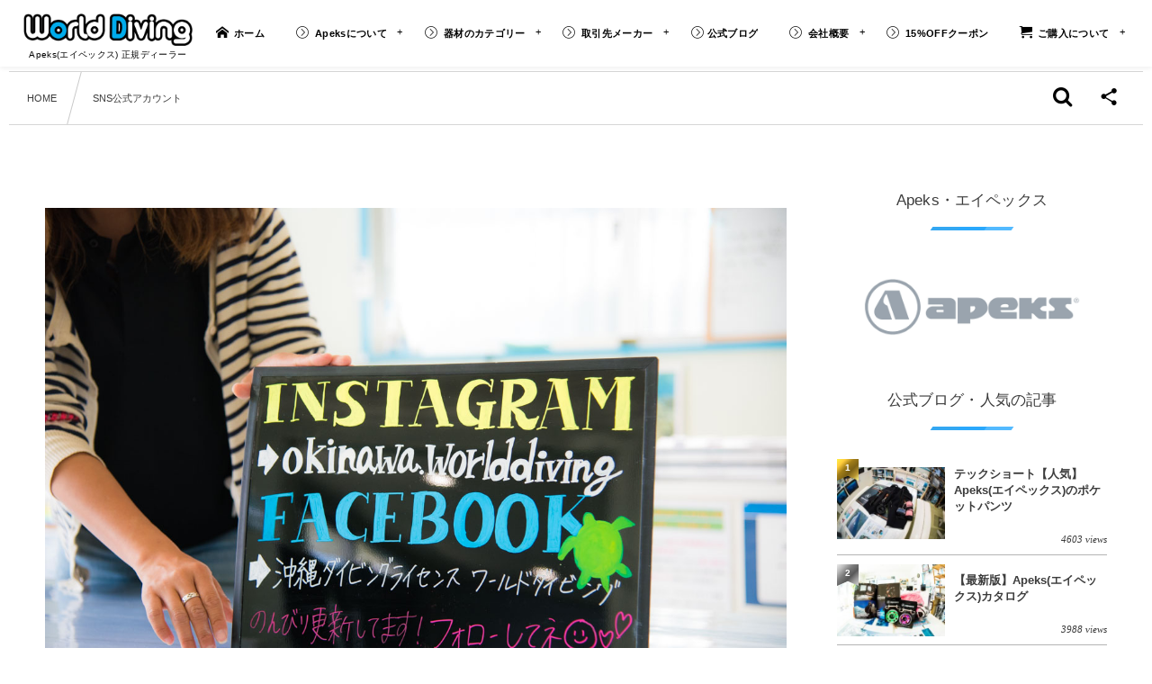

--- FILE ---
content_type: text/html; charset=UTF-8
request_url: https://worlddiving.jp/sns/
body_size: 29263
content:
<!DOCTYPE html><html lang="ja"><head prefix="og: http://ogp.me/ns# fb: http://ogp.me/ns/fb# article: http://ogp.me/ns/article#"><meta charset="utf-8" /><meta name="viewport" content="width=device-width,initial-scale=1,minimum-scale=1,user-scalable=yes" /><meta name="description" content="当サイトを運営する「ワールドダイビング」のSNS公式アカウントの一覧です。最新のお知らせは各種SNSにもアップしています。又、ダイビング器材のご注文やお問合せはホームページからお願いします。SNSからのメッセージはご遠慮下さい。 エックス (X) WorldDivingNet インスタグラム (Instagram) @okinawa.worlddiving フェイスブック (FaceBook) okinawa.worlddiving ユーチューブ (Youtube) @OwdJp スレッズ (Threads) @okinawa.worlddiving ティックトック(TikTok) @okin..." /><meta name="keywords" content="" /><meta property="og:title" content="SNS公式アカウント" /><meta property="og:type" content="article" /><meta property="og:url" content="https://worlddiving.jp/sns/" /><meta property="og:image" content="https://worlddiving.jp/wp-content/themes/dp-fresco/img/post_thumbnail/noimage.png" /><meta property="og:image:width" content="1500" /><meta property="og:image:height" content="1000" /><meta property="og:description" content="当サイトを運営する「ワールドダイビング」のSNS公式アカウントの一覧です。最新のお知らせは各種SNSにもアップしています。又、ダイビング器材のご注文やお問合せはホームページからお願いします。SNSからのメッセージはご遠慮下さい。 エックス (X) WorldDivingNet インスタグラム (Instagram) @okinawa.worlddiving フェイスブック (FaceBook) okinawa.worlddiving ユーチューブ (Youtube) @OwdJp スレッズ (Threads) @okinawa.worlddiving ティックトック(TikTok) @okin..." /><meta property="og:site_name" content="Apeks(エイペックス)正規ディーラー・販売店　ダイビング器材" /><link rel="canonical" href="https://worlddiving.jp/sns/" /><title>SNS公式アカウント  |  Apeks(エイペックス) 正規ディーラー</title>
<meta name='robots' content='max-image-preview:large' />
	<style>img:is([sizes="auto" i], [sizes^="auto," i]) { contain-intrinsic-size: 3000px 1500px }</style>
	<link rel="dns-prefetch" href="//connect.facebook.net" /><link rel="dns-prefetch" href="//secure.gravatar.com" /><link rel="dns-prefetch" href="//api.pinterest.com" /><link rel="dns-prefetch" href="//jsoon.digitiminimi.com" /><link rel="dns-prefetch" href="//b.hatena.ne.jp" /><link rel="dns-prefetch" href="//platform.twitter.com" /><meta http-equiv="Last-Modified" content="月, 15 9月 2025 15:30:55 +0900" /><link rel='dns-prefetch' href='//stats.wp.com' />
<link rel='dns-prefetch' href='//cdnjs.cloudflare.com' />
<link rel='dns-prefetch' href='//ajax.googleapis.com' />
<link rel='dns-prefetch' href='//unpkg.com' />
<link rel='dns-prefetch' href='//maxcdn.bootstrapcdn.com' />
<link rel="alternate" type="application/rss+xml" title="Apeks(エイペックス) ダイビング器材 - 国内の正規ディーラー &raquo; フィード" href="https://worlddiving.jp/feed/" />
<link rel="alternate" type="application/rss+xml" title="Apeks(エイペックス) ダイビング器材 - 国内の正規ディーラー &raquo; コメントフィード" href="https://worlddiving.jp/comments/feed/" />
<link rel="preload" as="style" onload="this.onload=null;this.rel='stylesheet'" id='wc-square-cart-checkout-block-css' href='https://worlddiving.jp/wp-content/plugins/woocommerce-square/assets/css/frontend/wc-square-cart-checkout-blocks.min.css?ver=4.2.2' type='text/css' media='all' />
<link rel="preload" as="style" onload="this.onload=null;this.rel='stylesheet'" id='sbr_styles-css' href='https://worlddiving.jp/wp-content/plugins/reviews-feed/assets/css/sbr-styles.css?ver=1.1' type='text/css' media='all' />
<link rel="preload" as="style" onload="this.onload=null;this.rel='stylesheet'" id='sbi_styles-css' href='https://worlddiving.jp/wp-content/plugins/instagram-feed/css/sbi-styles.min.css?ver=6.6.1' type='text/css' media='all' />
<link rel="preload" as="style" onload="this.onload=null;this.rel='stylesheet'" id='wp-block-library-css' href='https://worlddiving.jp/wp-includes/css/dist/block-library/style.min.css?ver=6.7.4' type='text/css' media='all' />
<link rel="preload" as="style" onload="this.onload=null;this.rel='stylesheet'" id='dp-ex-blocks-accordion-style-css' href='https://worlddiving.jp/wp-content/plugins/dp-ex-blocks/css/dp-ex-blocks/definition-list/style.css?ver=6.7.4' type='text/css' media='all' />
<style id='dp-ex-blocks-accordion-style-2-inline-css' type='text/css'>
body .deb-accordion-list.in-max-width{max-width:860px;margin-left:auto;margin-right:auto}body .deb-accordion-list dl.deb-accordion-dl.is-arrow-left dt.deb-accordion-dt{-webkit-box-orient:horizontal;-webkit-box-direction:reverse;-ms-flex-flow:row-reverse nowrap;flex-flow:row-reverse nowrap}body dt.deb-accordion-dt{display:-webkit-box;display:-ms-flexbox;display:flex;-webkit-box-pack:justify;-ms-flex-pack:justify;justify-content:space-between;cursor:pointer;padding:18px;-webkit-box-align:center;-ms-flex-align:center;align-items:center;-webkit-transition:all .3s ease;transition:all .3s ease}body dt.deb-accordion-dt:not(.is--open){margin-bottom:var(--deb-accordion--dt-margin-bottom--close, -1px)}body dt.deb-accordion-dt:hover{opacity:.8}body dt.deb-accordion-dt.is--open+dd.deb-accordion-dd{padding:18px;max-height:9999999999999px}body dt.deb-accordion-dt.is--open .accordion-title-icon{-webkit-transform:rotate(180deg);-ms-transform:rotate(180deg);transform:rotate(180deg)}body dd.deb-accordion-dd{padding:0 18px;margin:0;overflow:hidden;max-height:0;-webkit-transition:all .4s ease;transition:all .4s ease}body .deb-accordion-title{display:inline-block;width:calc(100% - 38px)}body .accordion-title-icon{display:inline-block;width:30px;font-size:12.5px;text-align:center;-webkit-transition:all .4s ease;transition:all .4s ease}body .accordion-title-icon::before{vertical-align:middle;margin:auto}@media only screen and (max-width: 667px){body dt.deb-accordion-dt{padding:10px}body dt.deb-accordion-dt.is--open+dd.deb-accordion-dd{padding:10px}body dd.deb-accordion-dd{padding:0 10px}}

</style>
<link rel="preload" as="style" onload="this.onload=null;this.rel='stylesheet'" id='dp-ex-blocks-advanced-heading-style-css' href='https://worlddiving.jp/wp-content/plugins/dp-ex-blocks/css/dp-ex-blocks/advanced-heading/style.css?ver=6.7.4' type='text/css' media='all' />
<link rel="preload" as="style" onload="this.onload=null;this.rel='stylesheet'" id='dp-ex-blocks-blog-card-style-css' href='https://worlddiving.jp/wp-content/plugins/dp-ex-blocks/css/dp-ex-blocks/blog-card/style.css?ver=6.7.4' type='text/css' media='all' />
<link rel="preload" as="style" onload="this.onload=null;this.rel='stylesheet'" id='dp-ex-blocks-button-style-css' href='https://worlddiving.jp/wp-content/plugins/dp-ex-blocks/css/dp-ex-blocks/button/style.css?ver=6.7.4' type='text/css' media='all' />
<style id='dp-ex-blocks-caption-box-style-inline-css' type='text/css'>
.deb-colored-box__outer.in-max-width{max-width:860px;margin-left:auto;margin-right:auto}.deb-colored-box__outer.is-style-stripe .deb-colored-box{background-image:repeating-linear-gradient(135deg, transparent, transparent 5px, rgba(255,255,255,0.22) 5px, rgba(255,255,255,0.22) 10px)}.deb-colored-box__outer.is-style-box-shadow .deb-colored-box{-webkit-box-shadow:var(--box-shadow-x, 0) var(--box-shadow-y, 6px) var(--box-shadow-blur, 28px) var(--box-shadow-spread, -14px) var(--box-shadow-color, #222);box-shadow:var(--box-shadow-x, 0) var(--box-shadow-y, 6px) var(--box-shadow-blur, 28px) var(--box-shadow-spread, -14px) var(--box-shadow-color, #222)}.deb-colored-box__outer.is-style-bd-dashed .deb-colored-box{border-style:dashed}.deb-colored-box__outer.is-style-bd-dotted .deb-colored-box{border-style:dotted}.deb-colored-box__outer.is-style-bd-double .deb-colored-box{border-style:double}.deb-colored-box__outer p:last-of-type,.deb-colored-box__outer ul:last-of-type,.deb-colored-box__outer ol:last-of-type,.deb-colored-box__outer dl:last-of-type{margin-bottom:0;padding-bottom:0}.deb-colored-box{position:relative;margin-bottom:50px;padding:12px 16px;line-height:1.8;border-radius:var(--deb-colored-box--border-radius, 3px);border-width:var(--deb-colored-box--border-width, 1px)}.deb-colored-box.is-own-background-color{background-color:var(--deb-colored-box--background-color)}.deb-colored-box.is-own-background-gradient{background-image:var(--deb-colored-box--background-gradient, none)}.deb-colored-box.is-own-border-color{border-color:var(--deb-colored-box--border-color, transparent)}.deb-colored-box.is-own-text-color{color:var(--deb-colored-box--text-color, inherit)}.deb-colored-box.box-transparent{background-color:transparent}

</style>
<link rel="preload" as="style" onload="this.onload=null;this.rel='stylesheet'" id='dp-ex-blocks-caption-box-style-2-css' href='https://worlddiving.jp/wp-content/plugins/dp-ex-blocks/css/dp-ex-blocks/caption-box/style.css?ver=6.7.4' type='text/css' media='all' />
<style id='dp-ex-blocks-chart-style-inline-css' type='text/css'>
.deb-chart{position:relative;max-width:100%;width:var(--chart-width, 980px);margin:var(--margin-block-top, 0) auto var(--margin-block-bottom, 50px) auto}

</style>
<link rel="preload" as="style" onload="this.onload=null;this.rel='stylesheet'" id='dp-ex-blocks-clipped-text-style-css' href='https://worlddiving.jp/wp-content/plugins/dp-ex-blocks/css/dp-ex-blocks/clipped-text/style.css?ver=6.7.4' type='text/css' media='all' />
<style id='dp-ex-blocks-colored-box-style-inline-css' type='text/css'>
.deb-colored-box__outer.in-max-width{max-width:860px;margin-left:auto;margin-right:auto}.deb-colored-box__outer.is-style-stripe .deb-colored-box{background-image:repeating-linear-gradient(135deg, transparent, transparent 5px, rgba(255,255,255,0.22) 5px, rgba(255,255,255,0.22) 10px)}.deb-colored-box__outer.is-style-box-shadow .deb-colored-box{-webkit-box-shadow:var(--box-shadow-x, 0) var(--box-shadow-y, 6px) var(--box-shadow-blur, 28px) var(--box-shadow-spread, -14px) var(--box-shadow-color, #222);box-shadow:var(--box-shadow-x, 0) var(--box-shadow-y, 6px) var(--box-shadow-blur, 28px) var(--box-shadow-spread, -14px) var(--box-shadow-color, #222)}.deb-colored-box__outer.is-style-bd-dashed .deb-colored-box{border-style:dashed}.deb-colored-box__outer.is-style-bd-dotted .deb-colored-box{border-style:dotted}.deb-colored-box__outer.is-style-bd-double .deb-colored-box{border-style:double}.deb-colored-box__outer p:last-of-type,.deb-colored-box__outer ul:last-of-type,.deb-colored-box__outer ol:last-of-type,.deb-colored-box__outer dl:last-of-type{margin-bottom:0;padding-bottom:0}.deb-colored-box{position:relative;margin-bottom:50px;padding:12px 16px;line-height:1.8;border-radius:var(--deb-colored-box--border-radius, 3px);border-width:var(--deb-colored-box--border-width, 1px)}.deb-colored-box.is-own-background-color{background-color:var(--deb-colored-box--background-color)}.deb-colored-box.is-own-background-gradient{background-image:var(--deb-colored-box--background-gradient, none)}.deb-colored-box.is-own-border-color{border-color:var(--deb-colored-box--border-color, transparent)}.deb-colored-box.is-own-text-color{color:var(--deb-colored-box--text-color, inherit)}.deb-colored-box.box-transparent{background-color:transparent}

</style>
<style id='dp-ex-blocks-column-style-inline-css' type='text/css'>
.deb-column{padding:var(--deb-column--padding);-webkit-box-flex:var(--deb-column--flex);-ms-flex:var(--deb-column--flex);flex:var(--deb-column--flex);max-width:var(--deb-column--max-width)}

</style>
<link rel="preload" as="style" onload="this.onload=null;this.rel='stylesheet'" id='dp-ex-blocks-columns-style-css' href='https://worlddiving.jp/wp-content/plugins/dp-ex-blocks/css/dp-ex-blocks/columns/style.css?ver=6.7.4' type='text/css' media='all' />
<link rel="preload" as="style" onload="this.onload=null;this.rel='stylesheet'" id='dp-ex-blocks-countdown-style-css' href='https://worlddiving.jp/wp-content/plugins/dp-ex-blocks/css/dp-ex-blocks/advanced-heading/style.css?ver=6.7.4' type='text/css' media='all' />
<link rel="preload" as="style" onload="this.onload=null;this.rel='stylesheet'" id='dp-ex-blocks-countdown-style-2-css' href='https://worlddiving.jp/wp-content/plugins/dp-ex-blocks/css/dp-ex-blocks/countdown/style.css?ver=6.7.4' type='text/css' media='all' />
<style id='dp-ex-blocks-definition-list-style-inline-css' type='text/css'>
body .deb-dlist.in-max-width{max-width:860px;margin-left:auto;margin-right:auto}body dl.deb-dlist__dl{overflow:hidden;margin-bottom:50px;border-radius:var(--border-radius-header, 0);border-color:var(--deb-dlist--dl-border-color, rgba(170,170,170,0.48));border-top-width:var(--deb-dlist--dl-border-top-width, 1px);-webkit-box-shadow:var(--deb-dlist--box-shadow, inherit);box-shadow:var(--deb-dlist--box-shadow, inherit)}body dl.deb-dlist__dl.is-dt-bold dt.deb-dlist__dt .title-text{font-weight:bold}body dl.deb-dlist__dl.is-dt-italic dt.deb-dlist__dt .title-text{font-style:italic}body dl.deb-dlist__dl.is-dt-center dt.deb-dlist__dt .title-text{text-align:center}body dl.deb-dlist__dl.is-dt-stripe dt.deb-dlist__dt{background-image:repeating-linear-gradient(135deg, transparent, transparent 3px, rgba(255,255,255,0.2) 3px, rgba(255,255,255,0.2) 6px)}body dl.deb-dlist__dl.is-dd-stripe dd.deb-dlist__dd{background-image:repeating-linear-gradient(135deg, transparent, transparent 4px, rgba(255,255,255,0.2) 4px, rgba(255,255,255,0.2) 8px)}body dt.deb-dlist__dt,body dd.deb-dlist__dd{border-color:var(--border-color, rgba(170,170,170,0.48));border-width:var(--border-width, 0 1px 1px 1px)}body dt.deb-dlist__dt{padding:16px 12px;font-weight:normal;color:var(--dt-color);background-color:var(--dt-background-color, rgba(170,170,170,0.16));background-image:var(--dt-background-image, none)}body dt.deb-dlist__dt.is-style-stripe{background-image:repeating-linear-gradient(135deg, transparent, transparent 3px, rgba(255,255,255,0.2) 3px, rgba(255,255,255,0.2) 6px)}body dt.deb-dlist__dt .title-text{font-size:var(--dt-size, 18px)}body dd.deb-dlist__dd{color:var(--dd-color);background-color:var(--dd-background-color, transparent);background-image:var(--dd-background-image, none)}body dd.deb-dlist__dd:last-of-type{border-radius:var(--border-radius-footer, 0)}body dd.deb-dlist__dd.is-style-stripe{background-image:repeating-linear-gradient(135deg, transparent, transparent 3px, rgba(255,255,255,0.2) 3px, rgba(255,255,255,0.2) 6px)}

</style>
<style id='dp-ex-blocks-icon-style-inline-css' type='text/css'>
.deb-icon{display:-webkit-box;display:-ms-flexbox;display:flex;line-height:1;gap:var(--deb-icon--gap, 12px)}.deb-icon.deb-show-edge-shape{-webkit-mask-image:none;mask-image:none}.deb-icon.deb-show-edge-shape .deb-icon__span{-webkit-mask-image:var(--deb-mask-image);mask-image:var(--deb-mask-image)}.deb-icon__span{display:-webkit-box;display:-ms-flexbox;display:flex;width:-webkit-fit-content;width:-moz-fit-content;width:fit-content;color:var(--deb-icon--color, inherit);background-color:var(--deb-icon--background-color, inherit);background-image:var(--deb-icon--background-gradient, inherit);font-size:var(--deb-icon--size, 32px);padding:var(--deb-icon--padding, 0)}.deb-icon__span::before{margin:auto !important;-webkit-transform:var(--deb-icon--transform, none);-ms-transform:var(--deb-icon--transform, none);transform:var(--deb-icon--transform, none)}.deb-icon__span.style--color-gradient::before{-webkit-text-fill-color:transparent;-webkit-background-clip:text;background-clip:text;background-image:var(--deb-icon--gradient)}.deb-icon__link{color:transparent !important;text-decoration:none !important}.deb-icon__link:hover{text-decoration:none !important}

</style>
<link rel="preload" as="style" onload="this.onload=null;this.rel='stylesheet'" id='deb-image-compare-css' href='https://unpkg.com/image-compare-viewer/dist/image-compare-viewer.min.css?ver=2.0.6.0' type='text/css' media='all' />
<style id='dp-ex-blocks-image-compare-style-2-inline-css' type='text/css'>
.deb-image-compare{position:relative;min-height:260px;background-color:rgba(170,170,170,0.48);margin:var(--margin-block-top, 0) 0 var(--margin-block-bottom, 0) 0}.deb-image-compare.in-max-width{max-width:860px;margin-left:auto;margin-right:auto}.deb-image-compare::before{content:'Loading...';position:absolute;top:50%;left:50%;-webkit-transform:translate(-50%, -50%);-ms-transform:translate(-50%, -50%);transform:translate(-50%, -50%);display:inline-block;color:#fff;font-size:20px;pointer-events:none;-webkit-transition:opacity .8s;transition:opacity .8s;z-index:0}.deb-image-compare .compare-image,.deb-image-compare .icv__wrapper,.deb-image-compare .icv__control{z-index:5}.deb-image-compare .compare-image:not(.icv__img){opacity:0;height:0;visibility:hidden}.deb-image-compare .icv__img-a{position:relative}.deb-image-compare.icv__icv--horizontal img.icv__img-b{height:100%;max-width:none}.deb-image-compare .icv__label{font-size:10.5px;padding:8px 10px;color:var(--label-color, #fff);background-color:var(--label-bg-color, rgba(0,0,0,0.33))}.deb-image-compare.is-label-bold .icv__label{font-weight:600}

</style>
<style id='dp-ex-blocks-label-style-inline-css' type='text/css'>
.wp-block-dp-ex-blocks-label.in-max-width{max-width:860px;margin-left:auto;margin-right:auto}.wp-block-dp-ex-blocks-label.is-style-stripe .label{background-image:repeating-linear-gradient(135deg, transparent, transparent 3px, rgba(255,255,255,0.18) 3px, rgba(255,255,255,0.18) 6px)}.wp-block-dp-ex-blocks-label i.label-icon::before,.wp-block-dp-ex-blocks-label .label-text{display:inline-block;vertical-align:middle;margin:auto 0}.wp-block-dp-ex-blocks-label i.label-icon{margin:auto 10px auto 0}.wp-block-dp-ex-blocks-label i.label-icon.pos-r{margin:auto 0 auto 10px}.deb-label .label.is-box-shadow{-webkit-box-shadow:var(--box-shadow-x, 0) var(--box-shadow-y, 8px) var(--box-shadow-blur, 14px) var(--box-shadow-spread, -10px) var(--box-shadow-color, rgba(0,0,0,0.62));box-shadow:var(--box-shadow-x, 0) var(--box-shadow-y, 8px) var(--box-shadow-blur, 14px) var(--box-shadow-spread, -10px) var(--box-shadow-color, rgba(0,0,0,0.62))}.deb-label .label.is-own-color{background-color:var(--deb-label--background-color, inherit);background-image:var(--deb-label--background-gradient, inherit)}.deb-label .label.is-own-color::after{border-color:transparent transparent transparent var(--fold-color, rgba(170,170,170,0.48))}.deb-label:not(.is-style-stripe) .label.is-single-color{background-image:none}

</style>
<link rel="preload" as="style" onload="this.onload=null;this.rel='stylesheet'" id='dp-ex-blocks-list-style-css' href='https://worlddiving.jp/wp-content/plugins/dp-ex-blocks/css/core/list/style.css?ver=6.7.4' type='text/css' media='all' />
<link rel="preload" as="style" onload="this.onload=null;this.rel='stylesheet'" id='dp-ex-blocks-list-style-2-css' href='https://worlddiving.jp/wp-content/plugins/dp-ex-blocks/css/dp-ex-blocks/list/style.css?ver=6.7.4' type='text/css' media='all' />
<link rel="preload" as="style" onload="this.onload=null;this.rel='stylesheet'" id='dp-ex-blocks-logo-slider-style-css' href='https://worlddiving.jp/wp-content/plugins/dp-ex-blocks/css/dp-ex-blocks/logo-slider/style.css?ver=6.7.4' type='text/css' media='all' />
<style id='dp-ex-blocks-map-style-inline-css' type='text/css'>
.deb-map{width:var(--deb-map--width, 100%);height:var(--deb-map--height, 350px)}.deb-map__iframe,.deb-map__canvas{width:100%;height:100%}

</style>
<style id='dp-ex-blocks-media-style-inline-css' type='text/css'>
.deb-media{display:-webkit-box;display:-ms-flexbox;display:flex;width:-webkit-max-content;width:-moz-max-content;width:max-content;max-width:100%;overflow:visible}.deb-media.aligncenter{-webkit-box-pack:center;-ms-flex-pack:center;justify-content:center}.deb-media.aligncenter .deb-media__image{margin:auto}.deb-media.deb-show-border-radius{overflow:visible}.deb-media.is-style-perfect-circle{border-radius:calc( var(--deb-media--perfect-circle-size, 0) / 2 );-webkit-box-shadow:var(--deb-media--box-shadow);box-shadow:var(--deb-media--box-shadow);overflow:hidden}.deb-media.is-style-perfect-circle::before{content:'';position:relative;padding-bottom:100%}.deb-media.is-style-perfect-circle .deb-media__image{position:relative;width:var(--deb-media--perfect-circle-size);height:var(--deb-media--perfect-circle-size);border-radius:calc( var(--deb-media--perfect-circle-size, 0) / 2 );-o-object-fit:cover;object-fit:cover}.deb-media figure,.deb-media img,.deb-media video{display:-webkit-box;display:-ms-flexbox;display:flex;margin:0}.deb-media .deb-block-background{border-radius:var(--deb-media--border-radius)}.deb-media__media{-webkit-filter:var(--deb-media--filter);filter:var(--deb-media--filter);-webkit-box-shadow:var(--deb-media--box-shadow);box-shadow:var(--deb-media--box-shadow);border-style:var(--deb-media--border-style, solid);border-width:var(--deb-media--border-width, 0);border-color:var(--deb-media--border-color);border-radius:var(--deb-media--border-radius);padding-top:var(--deb-media--padding-top);padding-right:var(--deb-media--padding-right);padding-bottom:var(--deb-media--padding-bottom);padding-left:var(--deb-media--padding-left)}.deb-media__image{max-width:100%;height:auto;margin:0 !important}

</style>
<link rel="preload" as="style" onload="this.onload=null;this.rel='stylesheet'" id='dp-ex-blocks-media-cover-style-css' href='https://worlddiving.jp/wp-content/plugins/dp-ex-blocks/css/dp-ex-blocks/button/style.css?ver=6.7.4' type='text/css' media='all' />
<link rel="preload" as="style" onload="this.onload=null;this.rel='stylesheet'" id='dp-ex-blocks-media-cover-style-2-css' href='https://worlddiving.jp/wp-content/plugins/dp-ex-blocks/css/dp-ex-blocks/media-cover/style.css?ver=6.7.4' type='text/css' media='all' />
<link rel="preload" as="style" onload="this.onload=null;this.rel='stylesheet'" id='dp-ex-blocks-menu-table-style-css' href='https://worlddiving.jp/wp-content/plugins/dp-ex-blocks/css/core/list/style.css?ver=6.7.4' type='text/css' media='all' />
<link rel="preload" as="style" onload="this.onload=null;this.rel='stylesheet'" id='dp-ex-blocks-menu-table-style-2-css' href='https://worlddiving.jp/wp-content/plugins/dp-ex-blocks/css/dp-ex-blocks/list/style.css?ver=6.7.4' type='text/css' media='all' />
<link rel="preload" as="style" onload="this.onload=null;this.rel='stylesheet'" id='dp-ex-blocks-menu-table-style-3-css' href='https://worlddiving.jp/wp-content/plugins/dp-ex-blocks/css/dp-ex-blocks/menu-table/style.css?ver=6.7.4' type='text/css' media='all' />
<style id='dp-ex-blocks-number-counter-style-inline-css' type='text/css'>
.deb-column{padding:var(--deb-column--padding);-webkit-box-flex:var(--deb-column--flex);-ms-flex:var(--deb-column--flex);flex:var(--deb-column--flex);max-width:var(--deb-column--max-width)}

</style>
<link rel="preload" as="style" onload="this.onload=null;this.rel='stylesheet'" id='dp-ex-blocks-number-counter-style-2-css' href='https://worlddiving.jp/wp-content/plugins/dp-ex-blocks/css/dp-ex-blocks/columns/style.css?ver=6.7.4' type='text/css' media='all' />
<style id='dp-ex-blocks-number-counter-style-3-inline-css' type='text/css'>
.deb-icon{display:-webkit-box;display:-ms-flexbox;display:flex;line-height:1;gap:var(--deb-icon--gap, 12px)}.deb-icon.deb-show-edge-shape{-webkit-mask-image:none;mask-image:none}.deb-icon.deb-show-edge-shape .deb-icon__span{-webkit-mask-image:var(--deb-mask-image);mask-image:var(--deb-mask-image)}.deb-icon__span{display:-webkit-box;display:-ms-flexbox;display:flex;width:-webkit-fit-content;width:-moz-fit-content;width:fit-content;color:var(--deb-icon--color, inherit);background-color:var(--deb-icon--background-color, inherit);background-image:var(--deb-icon--background-gradient, inherit);font-size:var(--deb-icon--size, 32px);padding:var(--deb-icon--padding, 0)}.deb-icon__span::before{margin:auto !important;-webkit-transform:var(--deb-icon--transform, none);-ms-transform:var(--deb-icon--transform, none);transform:var(--deb-icon--transform, none)}.deb-icon__span.style--color-gradient::before{-webkit-text-fill-color:transparent;-webkit-background-clip:text;background-clip:text;background-image:var(--deb-icon--gradient)}.deb-icon__link{color:transparent !important;text-decoration:none !important}.deb-icon__link:hover{text-decoration:none !important}

</style>
<link rel="preload" as="style" onload="this.onload=null;this.rel='stylesheet'" id='dp-ex-blocks-number-counter-style-4-css' href='https://worlddiving.jp/wp-content/plugins/dp-ex-blocks/css/dp-ex-blocks/text/style.css?ver=6.7.4' type='text/css' media='all' />
<style id='dp-ex-blocks-number-counter-style-5-inline-css' type='text/css'>
@media only screen and (max-width: 820px){.deb-number-counter .deb-columns>.deb-flex-box>.deb-column{min-width:280px}}

</style>
<style id='dp-ex-blocks-overlap-images-style-inline-css' type='text/css'>
.deb-overlap-images{display:-webkit-box;display:-ms-flexbox;display:flex;-webkit-box-orient:vertical;-webkit-box-direction:normal;-ms-flex-direction:column;flex-direction:column}.deb-overlap-images.in-max-width{max-width:860px;margin-left:auto;margin-right:auto}.deb-overlap-images.is-box-shadow .__image{-webkit-box-shadow:var(--img-box-shadow, 0 6px 24px -14px rgba(0,0,0,0.6));box-shadow:var(--img-box-shadow, 0 6px 24px -14px rgba(0,0,0,0.6))}.deb-overlap-images.is-hover-moving .__image:hover{-webkit-transform:translateY(-10px);-ms-transform:translateY(-10px);transform:translateY(-10px)}.deb-overlap-images.is-hover-moving.is-box-shadow .__image:hover{-webkit-box-shadow:var(--img-box-shadow-hover, 0 6px 36px -16px rgba(0,0,0,0.5));box-shadow:var(--img-box-shadow-hover, 0 6px 36px -16px rgba(0,0,0,0.5))}.deb-overlap-images .__figure-link:hover img{-webkit-filter:none;filter:none}.deb-overlap-images .__figure{margin:var(--figure-margin, auto);width:var(--figure-width, 50%);z-index:0;--scroll-easing:cubic-bezier(0, 0, 0.2, 1)}.deb-overlap-images .__image{margin:auto;-webkit-transition:all 0.4s cubic-bezier(0, 0, 0.2, 1);transition:all 0.4s cubic-bezier(0, 0, 0.2, 1)}.deb-overlap-images__inner{display:inherit;-webkit-box-orient:inherit;-webkit-box-direction:inherit;-ms-flex-direction:inherit;flex-direction:inherit;margin-left:auto;margin-right:auto;max-width:var(--wp--style--global--wide-size, 1180px)}

</style>
<link rel="preload" as="style" onload="this.onload=null;this.rel='stylesheet'" id='dp-ex-blocks-pie-chart-style-css' href='https://worlddiving.jp/wp-content/plugins/dp-ex-blocks/css/dp-ex-blocks/pie-chart/style.css?ver=6.7.4' type='text/css' media='all' />
<link rel="preload" as="style" onload="this.onload=null;this.rel='stylesheet'" id='dp-ex-blocks-posts-style-css' href='https://worlddiving.jp/wp-content/plugins/dp-ex-blocks/css/dp-ex-blocks/posts/style.css?ver=6.7.4' type='text/css' media='all' />
<link rel="preload" as="style" onload="this.onload=null;this.rel='stylesheet'" id='dp-ex-blocks-process-steps-style-css' href='https://worlddiving.jp/wp-content/plugins/dp-ex-blocks/css/dp-ex-blocks/process-steps/style.css?ver=6.7.4' type='text/css' media='all' />
<link rel="preload" as="style" onload="this.onload=null;this.rel='stylesheet'" id='dp-ex-blocks-progress-bar-style-css' href='https://worlddiving.jp/wp-content/plugins/dp-ex-blocks/css/dp-ex-blocks/progress-bar/style.css?ver=6.7.4' type='text/css' media='all' />
<style id='dp-ex-blocks-progress-circle-style-inline-css' type='text/css'>
.deb-column{padding:var(--deb-column--padding);-webkit-box-flex:var(--deb-column--flex);-ms-flex:var(--deb-column--flex);flex:var(--deb-column--flex);max-width:var(--deb-column--max-width)}

</style>
<link rel="preload" as="style" onload="this.onload=null;this.rel='stylesheet'" id='dp-ex-blocks-progress-circle-style-2-css' href='https://worlddiving.jp/wp-content/plugins/dp-ex-blocks/css/dp-ex-blocks/columns/style.css?ver=6.7.4' type='text/css' media='all' />
<link rel="preload" as="style" onload="this.onload=null;this.rel='stylesheet'" id='dp-ex-blocks-progress-circle-style-3-css' href='https://worlddiving.jp/wp-content/plugins/dp-ex-blocks/css/dp-ex-blocks/pie-chart/style.css?ver=6.7.4' type='text/css' media='all' />
<link rel="preload" as="style" onload="this.onload=null;this.rel='stylesheet'" id='dp-ex-blocks-progress-circle-style-4-css' href='https://worlddiving.jp/wp-content/plugins/dp-ex-blocks/css/dp-ex-blocks/text/style.css?ver=6.7.4' type='text/css' media='all' />
<style id='dp-ex-blocks-progress-circle-style-5-inline-css' type='text/css'>
.deb-progress-circle__column{display:-webkit-box;display:-ms-flexbox;display:flex;-webkit-box-pack:center;-ms-flex-pack:center;justify-content:center}@media only screen and (max-width: 820px){.deb-progress-circle .deb-columns>.deb-flex-box>.deb-column{min-width:280px}}

</style>
<style id='dp-ex-blocks-shape-separator-style-inline-css' type='text/css'>
.deb-shape-separator{position:relative;display:-webkit-box;display:-ms-flexbox;display:flex;-webkit-box-orient:vertical;-webkit-box-direction:normal;-ms-flex-direction:column;flex-direction:column;background-color:var(--bg-color);background-image:var(--bg-gradient)}.deb-shape-separator .__separator-item{position:relative}.deb-shape-separator .__separator-item.is-svg svg{fill:var(--shape-color);position:absolute;bottom:0;left:0;width:100%;height:100%;-webkit-filter:var(--shape-shadow, none);filter:var(--shape-shadow, none)}.deb-shape-separator .__separator-item.is-svg svg.has-layers path:first-of-type{opacity:.15}.deb-shape-separator .__separator-item.is-svg svg.has-layers path:nth-child(2){opacity:.3}.deb-shape-separator .__separator-item.is-fill-area{background-color:var(--shape-color);margin-top:-0.6px}.deb-shape-separator.is-horizontally-flip svg{-webkit-transform:rotateY(180deg);transform:rotateY(180deg)}.deb-shape-separator.is-vertically-flip{-webkit-box-orient:vertical;-webkit-box-direction:reverse;-ms-flex-direction:column-reverse;flex-direction:column-reverse}.deb-shape-separator.is-vertically-flip svg{-webkit-transform:rotateX(180deg);transform:rotateX(180deg)}.deb-shape-separator.is-vertically-flip.is-horizontally-flip svg{-webkit-transform:rotate(180deg);-ms-transform:rotate(180deg);transform:rotate(180deg)}

</style>
<link rel="preload" as="style" onload="this.onload=null;this.rel='stylesheet'" id='dp-ex-blocks-showcase-style-css' href='https://worlddiving.jp/wp-content/plugins/dp-ex-blocks/css/dp-ex-blocks/showcase/style.css?ver=6.7.4' type='text/css' media='all' />
<link rel="preload" as="style" onload="this.onload=null;this.rel='stylesheet'" id='dp-ex-blocks-speech-balloon-style-css' href='https://worlddiving.jp/wp-content/plugins/dp-ex-blocks/css/dp-ex-blocks/speech-balloon/style.css?ver=6.7.4' type='text/css' media='all' />
<link rel="preload" as="style" onload="this.onload=null;this.rel='stylesheet'" id='dp-ex-blocks-testimonial-style-css' href='https://worlddiving.jp/wp-content/plugins/dp-ex-blocks/css/dp-ex-blocks/showcase/style.css?ver=6.7.4' type='text/css' media='all' />
<link rel="preload" as="style" onload="this.onload=null;this.rel='stylesheet'" id='dp-ex-blocks-testimonial-style-2-css' href='https://worlddiving.jp/wp-content/plugins/dp-ex-blocks/css/dp-ex-blocks/testimonial/style.css?ver=6.7.4' type='text/css' media='all' />
<style id='dp-ex-blocks-text-style-inline-css' type='text/css'>
.deb-icon{display:-webkit-box;display:-ms-flexbox;display:flex;line-height:1;gap:var(--deb-icon--gap, 12px)}.deb-icon.deb-show-edge-shape{-webkit-mask-image:none;mask-image:none}.deb-icon.deb-show-edge-shape .deb-icon__span{-webkit-mask-image:var(--deb-mask-image);mask-image:var(--deb-mask-image)}.deb-icon__span{display:-webkit-box;display:-ms-flexbox;display:flex;width:-webkit-fit-content;width:-moz-fit-content;width:fit-content;color:var(--deb-icon--color, inherit);background-color:var(--deb-icon--background-color, inherit);background-image:var(--deb-icon--background-gradient, inherit);font-size:var(--deb-icon--size, 32px);padding:var(--deb-icon--padding, 0)}.deb-icon__span::before{margin:auto !important;-webkit-transform:var(--deb-icon--transform, none);-ms-transform:var(--deb-icon--transform, none);transform:var(--deb-icon--transform, none)}.deb-icon__span.style--color-gradient::before{-webkit-text-fill-color:transparent;-webkit-background-clip:text;background-clip:text;background-image:var(--deb-icon--gradient)}.deb-icon__link{color:transparent !important;text-decoration:none !important}.deb-icon__link:hover{text-decoration:none !important}

</style>
<link rel="preload" as="style" onload="this.onload=null;this.rel='stylesheet'" id='dp-ex-blocks-text-style-2-css' href='https://worlddiving.jp/wp-content/plugins/dp-ex-blocks/css/dp-ex-blocks/text/style.css?ver=6.7.4' type='text/css' media='all' />
<link rel="preload" as="style" onload="this.onload=null;this.rel='stylesheet'" id='dp-ex-blocks-text-fade-in-animation-style-css' href='https://worlddiving.jp/wp-content/plugins/dp-ex-blocks/css/dp-ex-blocks/text-reveal-animation/style.css?ver=6.7.4' type='text/css' media='all' />
<link rel="preload" as="style" onload="this.onload=null;this.rel='stylesheet'" id='dp-ex-blocks-text-fade-in-animation-style-2-css' href='https://worlddiving.jp/wp-content/plugins/dp-ex-blocks/css/dp-ex-blocks/text-fade-in-animation/style.css?ver=6.7.4' type='text/css' media='all' />
<link rel="preload" as="style" onload="this.onload=null;this.rel='stylesheet'" id='dp-ex-blocks-text-reveal-animation-style-css' href='https://worlddiving.jp/wp-content/plugins/dp-ex-blocks/css/dp-ex-blocks/text-reveal-animation/style.css?ver=6.7.4' type='text/css' media='all' />
<link rel="preload" as="style" onload="this.onload=null;this.rel='stylesheet'" id='dp-ex-blocks-text-typing-animation-style-css' href='https://worlddiving.jp/wp-content/plugins/dp-ex-blocks/css/dp-ex-blocks/text-reveal-animation/style.css?ver=6.7.4' type='text/css' media='all' />
<style id='dp-ex-blocks-text-typing-animation-style-2-inline-css' type='text/css'>
.deb-text-reveal.__typing_anim .__caret{display:inline-block;vertical-align:middle;opacity:0;color:var(--text-color, inherit);font-size:var(--text-size, inherit)}.deb-text-reveal.__typing_anim.show-caret.is-show .__caret{-webkit-animation:var(--caret-motion, debTxtTypingCaret) var(--caret-intval, 1s) linear infinite;animation:var(--caret-motion, debTxtTypingCaret) var(--caret-intval, 1s) linear infinite}@-webkit-keyframes debTxtTypingCaret{0%{opacity:1}49%{opacity:1}50%{opacity:0}100%{opacity:0}}@keyframes debTxtTypingCaret{0%{opacity:1}49%{opacity:1}50%{opacity:0}100%{opacity:0}}@-webkit-keyframes debTxtTypingCaret2{0%{opacity:1}99%{opacity:0}100%{opacity:1}}@keyframes debTxtTypingCaret2{0%{opacity:1}99%{opacity:0}100%{opacity:1}}

</style>
<link rel="preload" as="style" onload="this.onload=null;this.rel='stylesheet'" id='dp-ex-blocks-timeline-style-css' href='https://worlddiving.jp/wp-content/plugins/dp-ex-blocks/css/dp-ex-blocks/timeline/style.css?ver=6.7.4' type='text/css' media='all' />
<link rel="preload" as="style" onload="this.onload=null;this.rel='stylesheet'" id='dp-wp-block-library-css' href='https://worlddiving.jp/wp-content/themes/dp-fresco/css/wp-blocks.css?ver=2.5.5.2' type='text/css' media='all' />
<link rel='stylesheet' id='digipress-css' href='https://worlddiving.jp/wp-content/themes/dp-fresco/css/style.css?ver=20250117012231' type='text/css' media='all' />
<link rel="preload" as="style" onload="this.onload=null;this.rel='stylesheet'" id='deb-style-blocks-common-css' href='https://worlddiving.jp/wp-content/plugins/dp-ex-blocks/dist/style-backend.css?ver=20231209010417' type='text/css' media='all' />
<style id='classic-theme-styles-inline-css' type='text/css'>
/*! This file is auto-generated */
.wp-block-button__link{color:#fff;background-color:#32373c;border-radius:9999px;box-shadow:none;text-decoration:none;padding:calc(.667em + 2px) calc(1.333em + 2px);font-size:1.125em}.wp-block-file__button{background:#32373c;color:#fff;text-decoration:none}
</style>
<style id='global-styles-inline-css' type='text/css'>
:root{--wp--preset--aspect-ratio--square: 1;--wp--preset--aspect-ratio--4-3: 4/3;--wp--preset--aspect-ratio--3-4: 3/4;--wp--preset--aspect-ratio--3-2: 3/2;--wp--preset--aspect-ratio--2-3: 2/3;--wp--preset--aspect-ratio--16-9: 16/9;--wp--preset--aspect-ratio--9-16: 9/16;--wp--preset--color--black: #000000;--wp--preset--color--cyan-bluish-gray: #abb8c3;--wp--preset--color--white: #ffffff;--wp--preset--color--pale-pink: #f78da7;--wp--preset--color--vivid-red: #cf2e2e;--wp--preset--color--luminous-vivid-orange: #ff6900;--wp--preset--color--luminous-vivid-amber: #fcb900;--wp--preset--color--light-green-cyan: #7bdcb5;--wp--preset--color--vivid-green-cyan: #00d084;--wp--preset--color--pale-cyan-blue: #8ed1fc;--wp--preset--color--vivid-cyan-blue: #0693e3;--wp--preset--color--vivid-purple: #9b51e0;--wp--preset--gradient--vivid-cyan-blue-to-vivid-purple: linear-gradient(135deg,rgba(6,147,227,1) 0%,rgb(155,81,224) 100%);--wp--preset--gradient--light-green-cyan-to-vivid-green-cyan: linear-gradient(135deg,rgb(122,220,180) 0%,rgb(0,208,130) 100%);--wp--preset--gradient--luminous-vivid-amber-to-luminous-vivid-orange: linear-gradient(135deg,rgba(252,185,0,1) 0%,rgba(255,105,0,1) 100%);--wp--preset--gradient--luminous-vivid-orange-to-vivid-red: linear-gradient(135deg,rgba(255,105,0,1) 0%,rgb(207,46,46) 100%);--wp--preset--gradient--very-light-gray-to-cyan-bluish-gray: linear-gradient(135deg,rgb(238,238,238) 0%,rgb(169,184,195) 100%);--wp--preset--gradient--cool-to-warm-spectrum: linear-gradient(135deg,rgb(74,234,220) 0%,rgb(151,120,209) 20%,rgb(207,42,186) 40%,rgb(238,44,130) 60%,rgb(251,105,98) 80%,rgb(254,248,76) 100%);--wp--preset--gradient--blush-light-purple: linear-gradient(135deg,rgb(255,206,236) 0%,rgb(152,150,240) 100%);--wp--preset--gradient--blush-bordeaux: linear-gradient(135deg,rgb(254,205,165) 0%,rgb(254,45,45) 50%,rgb(107,0,62) 100%);--wp--preset--gradient--luminous-dusk: linear-gradient(135deg,rgb(255,203,112) 0%,rgb(199,81,192) 50%,rgb(65,88,208) 100%);--wp--preset--gradient--pale-ocean: linear-gradient(135deg,rgb(255,245,203) 0%,rgb(182,227,212) 50%,rgb(51,167,181) 100%);--wp--preset--gradient--electric-grass: linear-gradient(135deg,rgb(202,248,128) 0%,rgb(113,206,126) 100%);--wp--preset--gradient--midnight: linear-gradient(135deg,rgb(2,3,129) 0%,rgb(40,116,252) 100%);--wp--preset--font-size--small: 13px;--wp--preset--font-size--medium: 20px;--wp--preset--font-size--large: 36px;--wp--preset--font-size--x-large: 42px;--wp--preset--spacing--20: 0.44rem;--wp--preset--spacing--30: 0.67rem;--wp--preset--spacing--40: 1rem;--wp--preset--spacing--50: 1.5rem;--wp--preset--spacing--60: 2.25rem;--wp--preset--spacing--70: 3.38rem;--wp--preset--spacing--80: 5.06rem;--wp--preset--shadow--natural: 6px 6px 9px rgba(0, 0, 0, 0.2);--wp--preset--shadow--deep: 12px 12px 50px rgba(0, 0, 0, 0.4);--wp--preset--shadow--sharp: 6px 6px 0px rgba(0, 0, 0, 0.2);--wp--preset--shadow--outlined: 6px 6px 0px -3px rgba(255, 255, 255, 1), 6px 6px rgba(0, 0, 0, 1);--wp--preset--shadow--crisp: 6px 6px 0px rgba(0, 0, 0, 1);}:where(.is-layout-flex){gap: 0.5em;}:where(.is-layout-grid){gap: 0.5em;}body .is-layout-flex{display: flex;}.is-layout-flex{flex-wrap: wrap;align-items: center;}.is-layout-flex > :is(*, div){margin: 0;}body .is-layout-grid{display: grid;}.is-layout-grid > :is(*, div){margin: 0;}:where(.wp-block-columns.is-layout-flex){gap: 2em;}:where(.wp-block-columns.is-layout-grid){gap: 2em;}:where(.wp-block-post-template.is-layout-flex){gap: 1.25em;}:where(.wp-block-post-template.is-layout-grid){gap: 1.25em;}.has-black-color{color: var(--wp--preset--color--black) !important;}.has-cyan-bluish-gray-color{color: var(--wp--preset--color--cyan-bluish-gray) !important;}.has-white-color{color: var(--wp--preset--color--white) !important;}.has-pale-pink-color{color: var(--wp--preset--color--pale-pink) !important;}.has-vivid-red-color{color: var(--wp--preset--color--vivid-red) !important;}.has-luminous-vivid-orange-color{color: var(--wp--preset--color--luminous-vivid-orange) !important;}.has-luminous-vivid-amber-color{color: var(--wp--preset--color--luminous-vivid-amber) !important;}.has-light-green-cyan-color{color: var(--wp--preset--color--light-green-cyan) !important;}.has-vivid-green-cyan-color{color: var(--wp--preset--color--vivid-green-cyan) !important;}.has-pale-cyan-blue-color{color: var(--wp--preset--color--pale-cyan-blue) !important;}.has-vivid-cyan-blue-color{color: var(--wp--preset--color--vivid-cyan-blue) !important;}.has-vivid-purple-color{color: var(--wp--preset--color--vivid-purple) !important;}.has-black-background-color{background-color: var(--wp--preset--color--black) !important;}.has-cyan-bluish-gray-background-color{background-color: var(--wp--preset--color--cyan-bluish-gray) !important;}.has-white-background-color{background-color: var(--wp--preset--color--white) !important;}.has-pale-pink-background-color{background-color: var(--wp--preset--color--pale-pink) !important;}.has-vivid-red-background-color{background-color: var(--wp--preset--color--vivid-red) !important;}.has-luminous-vivid-orange-background-color{background-color: var(--wp--preset--color--luminous-vivid-orange) !important;}.has-luminous-vivid-amber-background-color{background-color: var(--wp--preset--color--luminous-vivid-amber) !important;}.has-light-green-cyan-background-color{background-color: var(--wp--preset--color--light-green-cyan) !important;}.has-vivid-green-cyan-background-color{background-color: var(--wp--preset--color--vivid-green-cyan) !important;}.has-pale-cyan-blue-background-color{background-color: var(--wp--preset--color--pale-cyan-blue) !important;}.has-vivid-cyan-blue-background-color{background-color: var(--wp--preset--color--vivid-cyan-blue) !important;}.has-vivid-purple-background-color{background-color: var(--wp--preset--color--vivid-purple) !important;}.has-black-border-color{border-color: var(--wp--preset--color--black) !important;}.has-cyan-bluish-gray-border-color{border-color: var(--wp--preset--color--cyan-bluish-gray) !important;}.has-white-border-color{border-color: var(--wp--preset--color--white) !important;}.has-pale-pink-border-color{border-color: var(--wp--preset--color--pale-pink) !important;}.has-vivid-red-border-color{border-color: var(--wp--preset--color--vivid-red) !important;}.has-luminous-vivid-orange-border-color{border-color: var(--wp--preset--color--luminous-vivid-orange) !important;}.has-luminous-vivid-amber-border-color{border-color: var(--wp--preset--color--luminous-vivid-amber) !important;}.has-light-green-cyan-border-color{border-color: var(--wp--preset--color--light-green-cyan) !important;}.has-vivid-green-cyan-border-color{border-color: var(--wp--preset--color--vivid-green-cyan) !important;}.has-pale-cyan-blue-border-color{border-color: var(--wp--preset--color--pale-cyan-blue) !important;}.has-vivid-cyan-blue-border-color{border-color: var(--wp--preset--color--vivid-cyan-blue) !important;}.has-vivid-purple-border-color{border-color: var(--wp--preset--color--vivid-purple) !important;}.has-vivid-cyan-blue-to-vivid-purple-gradient-background{background: var(--wp--preset--gradient--vivid-cyan-blue-to-vivid-purple) !important;}.has-light-green-cyan-to-vivid-green-cyan-gradient-background{background: var(--wp--preset--gradient--light-green-cyan-to-vivid-green-cyan) !important;}.has-luminous-vivid-amber-to-luminous-vivid-orange-gradient-background{background: var(--wp--preset--gradient--luminous-vivid-amber-to-luminous-vivid-orange) !important;}.has-luminous-vivid-orange-to-vivid-red-gradient-background{background: var(--wp--preset--gradient--luminous-vivid-orange-to-vivid-red) !important;}.has-very-light-gray-to-cyan-bluish-gray-gradient-background{background: var(--wp--preset--gradient--very-light-gray-to-cyan-bluish-gray) !important;}.has-cool-to-warm-spectrum-gradient-background{background: var(--wp--preset--gradient--cool-to-warm-spectrum) !important;}.has-blush-light-purple-gradient-background{background: var(--wp--preset--gradient--blush-light-purple) !important;}.has-blush-bordeaux-gradient-background{background: var(--wp--preset--gradient--blush-bordeaux) !important;}.has-luminous-dusk-gradient-background{background: var(--wp--preset--gradient--luminous-dusk) !important;}.has-pale-ocean-gradient-background{background: var(--wp--preset--gradient--pale-ocean) !important;}.has-electric-grass-gradient-background{background: var(--wp--preset--gradient--electric-grass) !important;}.has-midnight-gradient-background{background: var(--wp--preset--gradient--midnight) !important;}.has-small-font-size{font-size: var(--wp--preset--font-size--small) !important;}.has-medium-font-size{font-size: var(--wp--preset--font-size--medium) !important;}.has-large-font-size{font-size: var(--wp--preset--font-size--large) !important;}.has-x-large-font-size{font-size: var(--wp--preset--font-size--x-large) !important;}
:where(.wp-block-post-template.is-layout-flex){gap: 1.25em;}:where(.wp-block-post-template.is-layout-grid){gap: 1.25em;}
:where(.wp-block-columns.is-layout-flex){gap: 2em;}:where(.wp-block-columns.is-layout-grid){gap: 2em;}
:root :where(.wp-block-pullquote){font-size: 1.5em;line-height: 1.6;}
</style>
<link rel="preload" as="style" onload="this.onload=null;this.rel='stylesheet'" id='contact-form-7-css' href='https://worlddiving.jp/wp-content/plugins/contact-form-7/includes/css/styles.css?ver=5.8.1' type='text/css' media='all' />
<link rel="preload" as="style" onload="this.onload=null;this.rel='stylesheet'" id='ctf_styles-css' href='https://worlddiving.jp/wp-content/plugins/custom-twitter-feeds/css/ctf-styles.min.css?ver=2.2.2' type='text/css' media='all' />
<link rel="preload" as="style" onload="this.onload=null;this.rel='stylesheet'" id='widgetopts-styles-css' href='https://worlddiving.jp/wp-content/plugins/widget-options/assets/css/widget-options.css' type='text/css' media='all' />
<link rel="preload" as="style" onload="this.onload=null;this.rel='stylesheet'" id='woocommerce-layout-css' href='https://worlddiving.jp/wp-content/plugins/woocommerce/assets/css/woocommerce-layout.css?ver=8.2.1' type='text/css' media='all' />
<link rel="preload" as="style" onload="this.onload=null;this.rel='stylesheet'" id='woocommerce-smallscreen-css' href='https://worlddiving.jp/wp-content/plugins/woocommerce/assets/css/woocommerce-smallscreen.css?ver=8.2.1' type='text/css' media='only screen and (max-width: 768px)' />
<link rel="preload" as="style" onload="this.onload=null;this.rel='stylesheet'" id='woocommerce-general-css' href='https://worlddiving.jp/wp-content/plugins/woocommerce/assets/css/woocommerce.css?ver=8.2.1' type='text/css' media='all' />
<style id='woocommerce-inline-inline-css' type='text/css'>
.woocommerce form .form-row .required { visibility: visible; }
</style>
<link rel="preload" as="style" onload="this.onload=null;this.rel='stylesheet'" id='ppress-frontend-css' href='https://worlddiving.jp/wp-content/plugins/wp-user-avatar/assets/css/frontend.min.css?ver=4.13.4' type='text/css' media='all' />
<link rel="preload" as="style" onload="this.onload=null;this.rel='stylesheet'" id='ppress-flatpickr-css' href='https://worlddiving.jp/wp-content/plugins/wp-user-avatar/assets/flatpickr/flatpickr.min.css?ver=4.13.4' type='text/css' media='all' />
<link rel="preload" as="style" onload="this.onload=null;this.rel='stylesheet'" id='ppress-select2-css' href='https://worlddiving.jp/wp-content/plugins/wp-user-avatar/assets/select2/select2.min.css?ver=6.7.4' type='text/css' media='all' />
<link rel="preload" as="style" onload="this.onload=null;this.rel='stylesheet'" id='wpos-slick-style-css' href='https://worlddiving.jp/wp-content/plugins/woo-product-slider-and-carousel-with-category/assets/css/slick.css?ver=2.9' type='text/css' media='all' />
<link rel="preload" as="style" onload="this.onload=null;this.rel='stylesheet'" id='wcpscwc-public-style-css' href='https://worlddiving.jp/wp-content/plugins/woo-product-slider-and-carousel-with-category/assets/css/wcpscwc-public.css?ver=2.9' type='text/css' media='all' />
<style id='deb-common-styles-inline-css' type='text/css'>
:root{--deb-primary-color:#0091ef;--deb-base-font-color:#3c3c3c;--deb-container-bg-color:#ffffff;}body [class*="-reset--line-center-btm"][class*="-keycolor"]::after{--deb-line-color:#0091ef;}body [class*="-line-btm"][class*="-keycolor"]::after{border-color:#0091ef;}body [class*="-reset--line-left"][class*="-keycolor"]::after{--deb-line-color:#0091ef;}body [class*="-reset--deco-circle"][class*="-keycolor"]::after{--deb-circle-color:rgba(0,145,239,.24);--deb-circle-color-ov1:rgba(0,145,239,.3);--deb-circle-color-ov2:rgba(0,145,239,.15);}body p.is-style-box-deco-balloon{background-color:#0091ef;color:#ffffff;}body p.is-style-box-deco-balloon::after{border-color:#0091ef transparent transparent;}
</style>
<link rel="preload" as="style" onload="this.onload=null;this.rel='stylesheet'" id='dp-shortcodes-css' href='https://worlddiving.jp/wp-content/plugins/dp-ex-shortcodes/css/style.css?ver=1.5.0.0' type='text/css' media='all' />
<link rel="preload" as="style" onload="this.onload=null;this.rel='stylesheet'" id='dp-ex-wc-free-css' href='https://worlddiving.jp/wp-content/plugins/dp-ex-woocommerce-styler-free/css/wc-style.css' type='text/css' media='all' />
<link rel="preload" as="style" onload="this.onload=null;this.rel='stylesheet'" id='wc-gateway-linepay-smart-payment-buttons-css' href='https://worlddiving.jp/wp-content/plugins/woocommerce-for-japan/assets/css/linepay_button.css?ver=6.7.4' type='text/css' media='all' />
<link rel='stylesheet' id='dp-visual-css' href='https://worlddiving.jp/wp-content/uploads/digipress/fresco/css/visual-custom.css?ver=20251230071148' type='text/css' media='all' />
<link rel="preload" as="style" onload="this.onload=null;this.rel='stylesheet'" id='cff-css' href='https://worlddiving.jp/wp-content/plugins/custom-facebook-feed/assets/css/cff-style.min.css?ver=4.2.1' type='text/css' media='all' />
<link rel="preload" as="style" onload="this.onload=null;this.rel='stylesheet'" id='sb-font-awesome-css' href='https://maxcdn.bootstrapcdn.com/font-awesome/4.7.0/css/font-awesome.min.css?ver=6.7.4' type='text/css' media='all' />
<link rel="preload" as="style" onload="this.onload=null;this.rel='stylesheet'" id='tablepress-default-css' href='https://worlddiving.jp/wp-content/tablepress-combined.min.css?ver=3' type='text/css' media='all' />
<script src="https://worlddiving.jp/wp-includes/js/dist/hooks.min.js?ver=4d63a3d491d11ffd8ac6" id="wp-hooks-js"></script>
<script src="https://stats.wp.com/w.js?ver=202605" id="woo-tracks-js"></script>
<script src="https://ajax.googleapis.com/ajax/libs/jquery/3.7.1/jquery.min.js" id="jquery-js"></script>
<script src="https://worlddiving.jp/wp-content/plugins/wp-user-avatar/assets/flatpickr/flatpickr.min.js?ver=4.13.4" id="ppress-flatpickr-js"></script>
<script src="https://worlddiving.jp/wp-content/plugins/wp-user-avatar/assets/select2/select2.min.js?ver=4.13.4" id="ppress-select2-js"></script>
<link rel="https://api.w.org/" href="https://worlddiving.jp/wp-json/" /><link rel="alternate" title="JSON" type="application/json" href="https://worlddiving.jp/wp-json/wp/v2/pages/10319" /><link rel="EditURI" type="application/rsd+xml" title="RSD" href="https://worlddiving.jp/xmlrpc.php?rsd" />
<link rel='shortlink' href='https://worlddiving.jp/?p=10319' />
<link rel="alternate" title="oEmbed (JSON)" type="application/json+oembed" href="https://worlddiving.jp/wp-json/oembed/1.0/embed?url=https%3A%2F%2Fworlddiving.jp%2Fsns%2F" />
<link rel="alternate" title="oEmbed (XML)" type="text/xml+oembed" href="https://worlddiving.jp/wp-json/oembed/1.0/embed?url=https%3A%2F%2Fworlddiving.jp%2Fsns%2F&#038;format=xml" />


<!-- This site is optimized with the Schema plugin v1.7.9.6 - https://schema.press -->
<script type="application/ld+json">[{"@context":"http:\/\/schema.org\/","@type":"WPHeader","url":"https:\/\/worlddiving.jp\/sns\/","headline":"SNS公式アカウント","description":"当サイトを運営する「ワールドダイビン..."},{"@context":"http:\/\/schema.org\/","@type":"WPFooter","url":"https:\/\/worlddiving.jp\/sns\/","headline":"SNS公式アカウント","description":"当サイトを運営する「ワールドダイビン...","copyrightYear":"2024"}]</script>



<!-- This site is optimized with the Schema plugin v1.7.9.6 - https://schema.press -->
<script type="application/ld+json">{"@context":"https:\/\/schema.org\/","@type":"Article","mainEntityOfPage":{"@type":"WebPage","@id":"https:\/\/worlddiving.jp\/sns\/"},"url":"https:\/\/worlddiving.jp\/sns\/","headline":"SNS公式アカウント","datePublished":"2024-02-10T18:13:33+09:00","dateModified":"2025-09-15T15:30:55+09:00","publisher":{"@type":"Organization","@id":"https:\/\/worlddiving.jp\/#organization","name":"株式会社ワールドダイビング","logo":{"@type":"ImageObject","url":"https:\/\/worlddiving.jp\/wp-content\/uploads\/2025\/09\/worlddiving.png","width":600,"height":60}},"image":{"@type":"ImageObject","url":"https:\/\/worlddiving.jp\/wp-content\/uploads\/2024\/02\/DSC1267-1.jpg","width":"1200","height":"801"},"description":"当サイトを運営する「ワールドダイビング」のSNS公式アカウントの一覧です。最新のお知らせは各種SN","author":{"@type":"Person","name":"空 良太郎","url":"https:\/\/worlddiving.jp\/author\/worlddiving\/","description":"北海道小樽市生まれ。2011年に沖縄でワールドダイビングを設立。設立前は沖縄、サイパン、サムイ島のダイビングサービスで勤務。世界的な水中写真家達と出会い、水中撮影を始める。\r\n\r\n現在まで数多くのTV番組や書籍、図鑑、企業などに水中映像を提供する。ダイビングガイドが本業。テクニカルダイビングの普及にも取り組んでいる。\r\n\r\nダイビングガイド歴20年　経験本数 約1万2千本以上\r\n\r\n主な保有資格\r\n\r\nCMAS インストラクタートレーナー \/ CMAS TEC インストラクタートレーナー \/ DAN インストラクタートレーナー \/ IANTD リブリーザーダイバー \/ APEKS テクニシャン \/ AQUALUNG テクニシャン","image":{"@type":"ImageObject","url":"https:\/\/worlddiving.jp\/wp-content\/uploads\/2021\/10\/4-4-150x150.jpg","height":96,"width":96},"sameAs":["https:\/\/www.owd.jp\/","https:\/\/www.facebook.com\/okinawa.worlddiving\/","https:\/\/twitter.com\/https:\/\/x.com\/WorldDivingNet","https:\/\/www.instagram.com\/okinawa.worlddiving\/","https:\/\/www.youtube.com\/OwdJp"]}}</script>

<link rel="llms-sitemap" href="https://worlddiving.jp/llms.txt" />
<!-- Analytics by WP Statistics v14.6.3 - https://wp-statistics.com/ -->
	<noscript><style>.woocommerce-product-gallery{ opacity: 1 !important; }</style></noscript>
	

<!-- This site is optimized with the Schema plugin v1.7.9.6 - https://schema.press -->
<script type="application/ld+json">{
    "@context": "http://schema.org",
    "@type": "BreadcrumbList",
    "itemListElement": [
        {
            "@type": "ListItem",
            "position": 1,
            "item": {
                "@id": "https://worlddiving.jp",
                "name": "Home"
            }
        },
        {
            "@type": "ListItem",
            "position": 2,
            "item": {
                "@id": "https://worlddiving.jp/sns/",
                "name": "SNS\u516c\u5f0f\u30a2\u30ab\u30a6\u30f3\u30c8"
            }
        }
    ]
}</script>

<link rel="icon" href="https://worlddiving.jp/wp-content/uploads/2020/07/eU468LpD-150x150.png" sizes="32x32" />
<link rel="icon" href="https://worlddiving.jp/wp-content/uploads/2020/07/eU468LpD-300x300.png" sizes="192x192" />
<link rel="apple-touch-icon" href="https://worlddiving.jp/wp-content/uploads/2020/07/eU468LpD-300x300.png" />
<meta name="msapplication-TileImage" content="https://worlddiving.jp/wp-content/uploads/2020/07/eU468LpD-300x300.png" />
</head><body data-rsssl=1 class="page-template-default page page-id-10319 main-body pc not-home theme-dp-fresco woocommerce-no-js" data-use-wow="false" data-ct-sns-cache="true" data-ct-sns-cache-time="86400000"><header id="header_bar" class="header_bar pc no_ct_hd"><div class="h_group"><h1 class="hd-title img"><a href="https://worlddiving.jp/" title="Apeks(エイペックス) ダイビング器材 - 国内の正規ディーラー"><img src="https://worlddiving.jp/wp-content/uploads/2018/11/ワールドダイビング・ロゴ1.png" alt="Apeks(エイペックス)正規ディーラー・販売店　ダイビング器材" /></a></h1><h2 class="caption">Apeks(エイペックス) 正規ディーラー</h2></div><div class="r_block">
<nav id="global_menu_nav" class="global_menu_nav r_items has_chaser"><ul id="global_menu_ul" class="global_menu_ul has_chaser_ul no_pjax"><li id="menu-item-35" class="menu-item menu-item-type-custom menu-item-object-custom menu-item-home"><a href="https://worlddiving.jp/" class="menu-link"><span class="menu-title"><span class="icon-home"> ホーム</span></span></a></li>
<li id="menu-item-8618" class="menu-item menu-item-type-post_type menu-item-object-page menu-item-has-children"><a href="https://worlddiving.jp/apeks/" class="menu-link"><span class="menu-title"><span class="icon-angle-circled-right"> Apeksについて</span></span></a>
<ul class="sub-menu">
	<li id="menu-item-9606" class="menu-item menu-item-type-post_type menu-item-object-page"><a href="https://worlddiving.jp/apeks-catalog/" class="menu-link"><span class="menu-title">【2025年】Apeks(エイペックス)カタログ</span></a></li>
	<li id="menu-item-8619" class="menu-item menu-item-type-post_type menu-item-object-page"><a href="https://worlddiving.jp/apeks/" class="menu-link"><span class="menu-title">Apeks(エイペックス)の歴史</span></a></li>
	<li id="menu-item-8628" class="menu-item menu-item-type-post_type menu-item-object-page"><a href="https://worlddiving.jp/apeks-anzen/" class="menu-link"><span class="menu-title">Apeks(エイペックス)の安全性について</span></a></li>
	<li id="menu-item-9426" class="menu-item menu-item-type-post_type menu-item-object-page"><a href="https://worlddiving.jp/dealer/" class="menu-link"><span class="menu-title">Apeks(エイペックス)の正規販売代理店</span></a></li>
	<li id="menu-item-9010" class="menu-item menu-item-type-post_type menu-item-object-page"><a href="https://worlddiving.jp/customer/" class="menu-link"><span class="menu-title">保証期間・保証規定について</span></a></li>
	<li id="menu-item-10658" class="menu-item menu-item-type-post_type menu-item-object-page"><a href="https://worlddiving.jp/warranty_system/" class="menu-link"><span class="menu-title">オーバーホールの交換パーツが5年間無料</span></a></li>
</ul>
</li>
<li id="menu-item-187" class="menu-item menu-item-type-post_type menu-item-object-page menu-item-has-children"><a href="https://worlddiving.jp/shop/" class="menu-link"><span class="menu-title"><span class="icon-angle-circled-right"> 器材のカテゴリー</span></span></a>
<ul class="sub-menu">
	<li id="menu-item-1116" class="menu-item menu-item-type-taxonomy menu-item-object-product_cat"><a href="https://worlddiving.jp/diving-gear-category/%e3%83%9e%e3%82%b9%e3%82%af/" class="menu-link"><span class="menu-title">マスク</span></a></li>
	<li id="menu-item-1112" class="menu-item menu-item-type-taxonomy menu-item-object-product_cat"><a href="https://worlddiving.jp/diving-gear-category/%e3%82%b9%e3%83%8e%e3%83%bc%e3%82%b1%e3%83%ab/" class="menu-link"><span class="menu-title">スノーケル</span></a></li>
	<li id="menu-item-1132" class="menu-item menu-item-type-taxonomy menu-item-object-product_cat"><a href="https://worlddiving.jp/diving-gear-category/%e3%83%95%e3%82%a3%e3%83%b3/" class="menu-link"><span class="menu-title">フィン</span></a></li>
	<li id="menu-item-1114" class="menu-item menu-item-type-taxonomy menu-item-object-product_cat"><a href="https://worlddiving.jp/diving-gear-category/%e3%83%80%e3%82%a4%e3%83%96%e3%82%b3%e3%83%b3%e3%83%94%e3%83%a5%e3%83%bc%e3%82%bf%e3%83%bc/" class="menu-link"><span class="menu-title">ダイブコンピューター</span></a></li>
	<li id="menu-item-1106" class="menu-item menu-item-type-taxonomy menu-item-object-product_cat"><a href="https://worlddiving.jp/diving-gear-category/bcd/" class="menu-link"><span class="menu-title">BCD</span></a></li>
	<li id="menu-item-1117" class="menu-item menu-item-type-taxonomy menu-item-object-product_cat"><a href="https://worlddiving.jp/diving-gear-category/%e3%83%ac%e3%82%ae%e3%83%a5%e3%83%ac%e3%83%bc%e3%82%bf%e3%83%bc/" class="menu-link"><span class="menu-title">レギュレーター</span></a></li>
	<li id="menu-item-1108" class="menu-item menu-item-type-taxonomy menu-item-object-product_cat"><a href="https://worlddiving.jp/diving-gear-category/%e3%82%aa%e3%82%af%e3%83%88%e3%83%91%e3%82%b9/" class="menu-link"><span class="menu-title">オクトパス</span></a></li>
	<li id="menu-item-1109" class="menu-item menu-item-type-taxonomy menu-item-object-product_cat"><a href="https://worlddiving.jp/diving-gear-category/%e3%82%b2%e3%83%bc%e3%82%b8/" class="menu-link"><span class="menu-title">ゲージ</span></a></li>
	<li id="menu-item-1110" class="menu-item menu-item-type-taxonomy menu-item-object-product_cat"><a href="https://worlddiving.jp/diving-gear-category/%e3%82%b3%e3%83%b3%e3%83%91%e3%82%b9/" class="menu-link"><span class="menu-title">コンパス</span></a></li>
	<li id="menu-item-1115" class="menu-item menu-item-type-taxonomy menu-item-object-product_cat"><a href="https://worlddiving.jp/diving-gear-category/%e3%83%8a%e3%82%a4%e3%83%88%e3%83%ad%e3%83%83%e3%82%af%e3%82%b9/" class="menu-link"><span class="menu-title">ナイトロックス</span></a></li>
	<li id="menu-item-1111" class="menu-item menu-item-type-taxonomy menu-item-object-product_cat"><a href="https://worlddiving.jp/diving-gear-category/%e3%82%b5%e3%82%a4%e3%83%89%e3%83%9e%e3%82%a6%e3%83%b3%e3%83%88/" class="menu-link"><span class="menu-title">サイドマウント</span></a></li>
	<li id="menu-item-9423" class="menu-item menu-item-type-taxonomy menu-item-object-product_cat"><a href="https://worlddiving.jp/diving-gear-category/%e6%b0%b4%e4%b8%ad%e3%83%a9%e3%82%a4%e3%83%88/" class="menu-link"><span class="menu-title">水中ライト</span></a></li>
	<li id="menu-item-1113" class="menu-item menu-item-type-taxonomy menu-item-object-product_cat"><a href="https://worlddiving.jp/diving-gear-category/%e3%82%b9%e3%83%97%e3%83%bc%e3%83%ab%e3%83%a9%e3%82%a4%e3%83%b3%e3%83%9e%e3%83%bc%e3%82%ab%e3%83%bc/" class="menu-link"><span class="menu-title">スプール&#038;リール</span></a></li>
	<li id="menu-item-1107" class="menu-item menu-item-type-taxonomy menu-item-object-product_cat"><a href="https://worlddiving.jp/diving-gear-category/%e3%82%a2%e3%82%af%e3%82%bb%e3%82%b5%e3%83%aa%e3%83%bc/" class="menu-link"><span class="menu-title">アクセサリー</span></a></li>
	<li id="menu-item-9494" class="menu-item menu-item-type-taxonomy menu-item-object-product_cat"><a href="https://worlddiving.jp/diving-gear-category/%e3%83%90%e3%83%83%e3%82%b0/" class="menu-link"><span class="menu-title">バッグ</span></a></li>
</ul>
</li>
<li id="menu-item-123" class="menu-item menu-item-type-post_type menu-item-object-page menu-item-has-children"><a href="https://worlddiving.jp/maker/" class="menu-link"><span class="menu-title"><span class="icon-angle-circled-right"> 取引先メーカー</span></span></a>
<ul class="sub-menu">
	<li id="menu-item-297" class="menu-item menu-item-type-taxonomy menu-item-object-product_cat"><a href="https://worlddiving.jp/diving-gear-category/apeks/" class="menu-link"><span class="menu-title">エイペックス・APEKS</span></a></li>
	<li id="menu-item-452" class="menu-item menu-item-type-taxonomy menu-item-object-product_cat"><a href="https://worlddiving.jp/diving-gear-category/aqualung/" class="menu-link"><span class="menu-title">アクアラング・AQUALUNG</span></a></li>
	<li id="menu-item-9043" class="menu-item menu-item-type-taxonomy menu-item-object-product_cat"><a href="https://worlddiving.jp/diving-gear-category/shearwater/" class="menu-link"><span class="menu-title">シェアウォーター・SHEARWATER</span></a></li>
	<li id="menu-item-10876" class="menu-item menu-item-type-custom menu-item-object-custom"><a target="_blank" href="https://world-diving.jp/" class="menu-link"><span class="menu-title">アポロ・APOLLO</span></a></li>
	<li id="menu-item-10445" class="menu-item menu-item-type-custom menu-item-object-custom"><a target="_blank" href="https://worlddiving.net/" class="menu-link"><span class="menu-title">エックスディープ・XDEEP</span></a></li>
	<li id="menu-item-10446" class="menu-item menu-item-type-custom menu-item-object-custom"><a target="_blank" href="https://ec.owd.jp/" class="menu-link"><span class="menu-title">マレス・MARES</span></a></li>
</ul>
</li>
<li id="menu-item-8826" class="menu-item menu-item-type-taxonomy menu-item-object-category has-mega-menu"><a href="https://worlddiving.jp/category/blog/" class="menu-link"><span class="menu-title"><span class="icon-angle-circled-right">公式ブログ </span></span></a><div class="loop-section as-mega-menu"><ul class="loop-div"><li class="loop-article cat-flt44"><div class="loop-post-thumb"><a href="https://worlddiving.jp/blog/2025year-apeks/" class="thumb-link loop-bg black-bg"><figure class="loop-figure eyecatch" style="background-image:url('https://worlddiving.jp/wp-content/uploads/2025/06/70M_8976-1360x907.jpg');"></figure><div class="loop-media-icon black-bg"><i class=" default"></i></div></a></div><div class="loop-article-content"><div class="loop-cell"><p class="loop-title as-mega-menu"><a href="https://worlddiving.jp/blog/2025year-apeks/" rel="bookmark" class="item-link">Apeks新商品・EVX200 レギュレーター&#038;オクトパスEVX</a></p></div></div></li><li class="loop-article cat-flt44"><div class="loop-post-thumb"><a href="https://worlddiving.jp/blog/2022-catalog/" class="thumb-link loop-bg black-bg"><figure class="loop-figure eyecatch" style="background-image:url('https://worlddiving.jp/wp-content/uploads/2023/02/DSC1688.jpg');"></figure><div class="loop-media-icon black-bg"><i class=" default"></i></div></a></div><div class="loop-article-content"><div class="loop-cell"><p class="loop-title as-mega-menu"><a href="https://worlddiving.jp/blog/2022-catalog/" rel="bookmark" class="item-link">【最新版】Apeks(エイペックス)カタログ</a></p></div></div></li><li class="loop-article cat-flt44"><div class="loop-post-thumb"><a href="https://worlddiving.jp/blog/apeks-tech-shorts/" class="thumb-link loop-bg black-bg"><figure class="loop-figure eyecatch" style="background-image:url('https://worlddiving.jp/wp-content/uploads/2021/01/DSC8447.jpg');"></figure><div class="loop-media-icon black-bg"><i class=" default"></i></div></a></div><div class="loop-article-content"><div class="loop-cell"><p class="loop-title as-mega-menu"><a href="https://worlddiving.jp/blog/apeks-tech-shorts/" rel="bookmark" class="item-link">テックショート【人気】Apeks(エイペックス)のポケットパンツ</a></p></div></div></li><li class="loop-article cat-flt44"><div class="loop-post-thumb"><a href="https://worlddiving.jp/blog/wtx-comfort-harness-set-kumitatekata/" class="thumb-link loop-bg black-bg"><figure class="loop-figure eyecatch" style="background-image:url('https://worlddiving.jp/wp-content/uploads/2024/04/DSC7468-1.jpg');"></figure><div class="loop-media-icon black-bg"><i class=" default"></i></div></a></div><div class="loop-article-content"><div class="loop-cell"><p class="loop-title as-mega-menu"><a href="https://worlddiving.jp/blog/wtx-comfort-harness-set-kumitatekata/" rel="bookmark" class="item-link">WTX コンフォートハーネスセット・Apeksの組み立て方</a></p></div></div></li><li class="loop-article cat-flt44"><div class="loop-post-thumb"><a href="https://worlddiving.jp/blog/wtx-ultralight-set-kumitatekata/" class="thumb-link loop-bg black-bg"><figure class="loop-figure eyecatch" style="background-image:url('https://worlddiving.jp/wp-content/uploads/2023/08/DSC4898.jpg');"></figure><div class="loop-media-icon black-bg"><i class=" default"></i></div></a></div><div class="loop-article-content"><div class="loop-cell"><p class="loop-title as-mega-menu"><a href="https://worlddiving.jp/blog/wtx-ultralight-set-kumitatekata/" rel="bookmark" class="item-link">WTXウルトラライトセット・Apeksの組み立て方</a></p></div></div></li><li class="loop-article cat-flt44"><div class="loop-post-thumb"><a href="https://worlddiving.jp/blog/apeks-xtx50-regulator/" class="thumb-link loop-bg black-bg"><figure class="loop-figure eyecatch" style="background-image:url('https://worlddiving.jp/wp-content/uploads/2021/01/DSC0635-1.jpg');"></figure><div class="loop-media-icon black-bg"><i class=" default"></i></div></a></div><div class="loop-article-content"><div class="loop-cell"><p class="loop-title as-mega-menu"><a href="https://worlddiving.jp/blog/apeks-xtx50-regulator/" rel="bookmark" class="item-link">Apeks XTX50レギュレーター</a></p></div></div></li><li class="loop-article cat-flt44"><div class="loop-post-thumb"><a href="https://worlddiving.jp/blog/apeks-sidemount-regulator/" class="thumb-link loop-bg black-bg"><figure class="loop-figure eyecatch" style="background-image:url('https://worlddiving.jp/wp-content/uploads/2021/01/IMG_5353.jpg');"></figure><div class="loop-media-icon black-bg"><i class=" default"></i></div></a></div><div class="loop-article-content"><div class="loop-cell"><p class="loop-title as-mega-menu"><a href="https://worlddiving.jp/blog/apeks-sidemount-regulator/" rel="bookmark" class="item-link">Apeks サイドマウント・レギュレーター</a></p></div></div></li><li class="loop-article cat-flt44"><div class="loop-post-thumb"><a href="https://worlddiving.jp/blog/perdix-shearwater/" class="thumb-link loop-bg black-bg"><figure class="loop-figure eyecatch" style="background-image:url('https://worlddiving.jp/wp-content/uploads/2021/01/DSC3719-2.jpg');"></figure><div class="loop-media-icon black-bg"><i class=" default"></i></div></a></div><div class="loop-article-content"><div class="loop-cell"><p class="loop-title as-mega-menu"><a href="https://worlddiving.jp/blog/perdix-shearwater/" rel="bookmark" class="item-link">【パディックス(PERDIX) 2 】シェアウォーター</a></p></div></div></li><li class="loop-article cat-flt44"><div class="loop-post-thumb"><a href="https://worlddiving.jp/blog/apeks-weight-pocket/" class="thumb-link loop-bg black-bg"><figure class="loop-figure eyecatch" style="background-image:url('https://worlddiving.jp/wp-content/uploads/2023/08/DSC4701-1.jpg');"></figure><div class="loop-media-icon black-bg"><i class=" default"></i></div></a></div><div class="loop-article-content"><div class="loop-cell"><p class="loop-title as-mega-menu"><a href="https://worlddiving.jp/blog/apeks-weight-pocket/" rel="bookmark" class="item-link">ウエイトポケット・ApeksのBCDと組み合わせ</a></p></div></div></li><li class="loop-article cat-flt44"><div class="loop-post-thumb"><a href="https://worlddiving.jp/blog/wtx-ultralight-set/" class="thumb-link loop-bg black-bg"><figure class="loop-figure eyecatch" style="background-image:url('https://worlddiving.jp/wp-content/uploads/2023/04/DSC5366-3.jpg');"></figure><div class="loop-media-icon black-bg"><i class=" default"></i></div></a></div><div class="loop-article-content"><div class="loop-cell"><p class="loop-title as-mega-menu"><a href="https://worlddiving.jp/blog/wtx-ultralight-set/" rel="bookmark" class="item-link">Apeksの超軽量BCD(3Kg)・WTXウルトラライトセット</a></p></div></div></li><li class="loop-article cat-flt44"><div class="loop-post-thumb"><a href="https://worlddiving.jp/blog/black-ice-apeks/" class="thumb-link loop-bg black-bg"><figure class="loop-figure eyecatch" style="background-image:url('https://worlddiving.jp/wp-content/uploads/2022/02/DSC7982.jpg');"></figure><div class="loop-media-icon black-bg"><i class=" default"></i></div></a></div><div class="loop-article-content"><div class="loop-cell"><p class="loop-title as-mega-menu"><a href="https://worlddiving.jp/blog/black-ice-apeks/" rel="bookmark" class="item-link">ブラックアイス Apeks【現品限り】</a></p></div></div></li><li class="loop-article cat-flt44"><div class="loop-post-thumb"><a href="https://worlddiving.jp/blog/apeks-spool-line/" class="thumb-link loop-bg black-bg"><figure class="loop-figure eyecatch" style="background-image:url('https://worlddiving.jp/wp-content/uploads/2021/10/DSC6002.jpg');"></figure><div class="loop-media-icon black-bg"><i class=" default"></i></div></a></div><div class="loop-article-content"><div class="loop-cell"><p class="loop-title as-mega-menu"><a href="https://worlddiving.jp/blog/apeks-spool-line/" rel="bookmark" class="item-link">Apeks(エイペックス)のスプール</a></p></div></div></li></ul></div></li>
<li id="menu-item-1283" class="menu-item menu-item-type-post_type menu-item-object-page current-menu-ancestor current-menu-parent current_page_parent current_page_ancestor menu-item-has-children"><a href="https://worlddiving.jp/company-overview/" class="menu-link"><span class="menu-title"><span class="icon-angle-circled-right"> 会社概要</span></span></a>
<ul class="sub-menu">
	<li id="menu-item-8658" class="menu-item menu-item-type-post_type menu-item-object-page"><a href="https://worlddiving.jp/company-overview/" class="menu-link"><span class="menu-title">会社概要について</span></a></li>
	<li id="menu-item-10330" class="menu-item menu-item-type-post_type menu-item-object-page current-menu-item page_item page-item-10319 current_page_item menu-item-has-children"><a href="https://worlddiving.jp/sns/" class="menu-link"><span class="menu-title">SNS公式アカウント</span></a>
	<ul class="sub-menu">
		<li id="menu-item-10331" class="menu-item menu-item-type-custom menu-item-object-custom"><a target="_blank" href="https://www.instagram.com/okinawa.worlddiving/" class="menu-link"><span class="menu-title">インスタグラム (Instagram)</span></a></li>
		<li id="menu-item-10332" class="menu-item menu-item-type-custom menu-item-object-custom"><a target="_blank" href="https://x.com/WorldDivingNet" class="menu-link"><span class="menu-title">エックス (X)</span></a></li>
		<li id="menu-item-10333" class="menu-item menu-item-type-custom menu-item-object-custom"><a target="_blank" href="https://www.facebook.com/okinawa.worlddiving/" class="menu-link"><span class="menu-title">フェイスブック (FaceBook)</span></a></li>
		<li id="menu-item-10334" class="menu-item menu-item-type-custom menu-item-object-custom"><a target="_blank" href="https://www.youtube.com/OwdJp" class="menu-link"><span class="menu-title">ユーチューブ (Youtube)</span></a></li>
		<li id="menu-item-10830" class="menu-item menu-item-type-custom menu-item-object-custom"><a href="https://www.tiktok.com/@okinawa.worlddiving" class="menu-link"><span class="menu-title">ティックトック(TikTok)</span></a></li>
		<li id="menu-item-10335" class="menu-item menu-item-type-custom menu-item-object-custom"><a target="_blank" href="https://www.threads.net/@okinawa.worlddiving" class="menu-link"><span class="menu-title">スレッズ (Threads)</span></a></li>
	</ul>
</li>
	<li id="menu-item-9842" class="menu-item menu-item-type-post_type menu-item-object-page"><a href="https://worlddiving.jp/soraryotaro/" class="menu-link"><span class="menu-title">運営者について</span></a></li>
	<li id="menu-item-8712" class="menu-item menu-item-type-post_type menu-item-object-page"><a href="https://worlddiving.jp/diving-gear/" class="menu-link"><span class="menu-title">運営者のダイビング器材</span></a></li>
</ul>
</li>
<li id="menu-item-1280" class="menu-item menu-item-type-post_type menu-item-object-page"><a href="https://worlddiving.jp/20-kupon/" class="menu-link"><span class="menu-title"><span class="icon-angle-circled-right"> 15%OFFクーポン</span></span></a></li>
<li id="menu-item-10316" class="menu-item menu-item-type-post_type menu-item-object-page menu-item-has-children"><a href="https://worlddiving.jp/payment-method/" class="menu-link"><span class="menu-title"><span class=" icon-basket"> ご購入について</span></span></a>
<ul class="sub-menu">
	<li id="menu-item-10317" class="menu-item menu-item-type-post_type menu-item-object-page"><a href="https://worlddiving.jp/payment-method/" class="menu-link"><span class="menu-title">お支払い方法について</span></a></li>
	<li id="menu-item-9239" class="menu-item menu-item-type-post_type menu-item-object-page"><a href="https://worlddiving.jp/shipping-cost/" class="menu-link"><span class="menu-title">送料と納期について</span></a></li>
	<li id="menu-item-10810" class="menu-item menu-item-type-post_type menu-item-object-page"><a href="https://worlddiving.jp/fukusu/" class="menu-link"><span class="menu-title">同じ商品の複数購入について</span></a></li>
	<li id="menu-item-186" class="menu-item menu-item-type-post_type menu-item-object-page"><a href="https://worlddiving.jp/cart/" class="menu-link"><span class="menu-title">買い物カゴを見る</span></a></li>
	<li id="menu-item-10230" class="menu-item menu-item-type-post_type menu-item-object-page"><a href="https://worlddiving.jp/checkout/" class="menu-link"><span class="menu-title">支払い手続きに進む</span></a></li>
	<li id="menu-item-9256" class="menu-item menu-item-type-post_type menu-item-object-page"><a href="https://worlddiving.jp/coolingoff/" class="menu-link"><span class="menu-title">返品・交換について</span></a></li>
	<li id="menu-item-9237" class="menu-item menu-item-type-post_type menu-item-object-page"><a href="https://worlddiving.jp/contact/" class="menu-link"><span class="menu-title">お問い合わせ</span></a></li>
</ul>
</li>
</ul><span class="nav_chaser"></span></nav><div id="tgl_mq_menu" class="tgl_mq_menu header_trigger_btn r_items"><i class="trg_obj">&#8230;</i></div><div class="header_trigger_btn hidden_search r_items"><span class="trg_obj"><i class="icon-search"></i></span><div class="ph">検索</div></div><div class="header_trigger_btn hidden_sns_links r_items"><span class="trg_obj"><i class="icon-share"></i></span><div class="ph">フォロー/購読</div></div></div></header>
<div id="dp_main_wrapper" class="main-wrapper" aria-live="polite"><div id="dp-pjax-wrapper"><div class="dp-pjax-container"><div id="container" class="dp-container pc not-home singular no_ct_hd"><nav id="dp_breadcrumb_nav" class="dp_breadcrumb_nav no_title"><ul><li><a href="https://worlddiving.jp/" class="nav_home"><span>HOME</span></a></li><li><a href="https://worlddiving.jp/sns/"><span>SNS公式アカウント</span></a></li></ul></nav><div class="content-wrap incontainer clearfix two-col cwrap-item sidebar-is-right not-home singular no_ct_hd">
<main id="content" class="content two-col cwrap-item"><article id="page-10319" class="single-article post-10319 page type-page status-publish"><div class="entry entry-content"><p><img fetchpriority="high" decoding="async" src="https://worlddiving.jp/wp-content/uploads/2024/02/DSC1267-1.jpg" alt="" width="1200" height="801" class="alignnone size-full wp-image-10321" srcset="https://worlddiving.jp/wp-content/uploads/2024/02/DSC1267-1.jpg 1200w, https://worlddiving.jp/wp-content/uploads/2024/02/DSC1267-1-300x200.jpg 300w, https://worlddiving.jp/wp-content/uploads/2024/02/DSC1267-1-1024x684.jpg 1024w, https://worlddiving.jp/wp-content/uploads/2024/02/DSC1267-1-768x513.jpg 768w, https://worlddiving.jp/wp-content/uploads/2024/02/DSC1267-1-680x454.jpg 680w, https://worlddiving.jp/wp-content/uploads/2024/02/DSC1267-1-600x401.jpg 600w" sizes="(max-width: 1200px) 100vw, 1200px" /><br />
当サイトを運営する「ワールドダイビング」のSNS公式アカウントの一覧です。最新のお知らせは各種SNSにもアップしています。又、ダイビング器材のご注文やお問合せはホームページからお願いします。SNSからのメッセージはご遠慮下さい。</p>
<p><span class="b">エックス (X)</span></p>
<p><a href="https://x.com/WorldDivingNet" target="_blank" rel="noopener"><img decoding="async" src="https://worlddiving.jp/wp-content/uploads/2025/02/x.png" alt="" width="65" height="65" class="alignnone size-full wp-image-10326" /></a></p>
<p><a href="https://x.com/WorldDivingNet" target="_blank" rel="noopener">WorldDivingNet</a></p>
<p><span class="b">インスタグラム (Instagram)</span></p>
<p><a href="https://www.instagram.com/okinawa.worlddiving/" target="_blank" rel="noopener"><img decoding="async" src="https://worlddiving.jp/wp-content/uploads/2024/02/i.png" alt="" width="65" height="" class="alignnone size-full wp-image-10324" srcset="https://worlddiving.jp/wp-content/uploads/2024/02/i.png 152w, https://worlddiving.jp/wp-content/uploads/2024/02/i-150x150.png 150w" sizes="(max-width: 152px) 100vw, 152px" /></a></p>
<p><a href="https://www.instagram.com/okinawa.worlddiving/" target="_blank" rel="noopener">@okinawa.worlddiving</a></p>
<p><span class="b">フェイスブック (FaceBook)</span></p>
<p><a href="https://www.facebook.com/okinawa.worlddiving/" target="_blank" rel="noopener"><img decoding="async" src="https://worlddiving.jp/wp-content/uploads/2024/02/facebook.png" alt="" width="65" height="" class="alignnone size-full wp-image-10325" srcset="https://worlddiving.jp/wp-content/uploads/2024/02/facebook.png 154w, https://worlddiving.jp/wp-content/uploads/2024/02/facebook-150x150.png 150w" sizes="(max-width: 154px) 100vw, 154px" /></a></p>
<p><a href="https://www.facebook.com/okinawa.worlddiving/" target="_blank" rel="noopener">okinawa.worlddiving</a></p>
<p><span class="b">ユーチューブ (Youtube)</span></p>
<p><a href="https://www.youtube.com/OwdJp" target="_blank" rel="noopener"><img decoding="async" src="https://worlddiving.jp/wp-content/uploads/2024/02/youtube.png" alt="" width="65" height="65" class="alignnone size-full wp-image-10327" /></a></p>
<p><a href="https://www.youtube.com/OwdJp" target="_blank" rel="noopener">@OwdJp</a></p>
<p><span class="b">スレッズ (Threads)</span></p>
<p><a href="https://www.threads.net/@okinawa.worlddiving" target="_blank" rel="noopener"><img loading="lazy" decoding="async" src="https://worlddiving.jp/wp-content/uploads/2024/02/Thread.png" alt="" width="65" height="65" class="alignnone size-full wp-image-10328" srcset="https://worlddiving.jp/wp-content/uploads/2024/02/Thread.png 220w, https://worlddiving.jp/wp-content/uploads/2024/02/Thread-150x150.png 150w" sizes="auto, (max-width: 65px) 100vw, 65px" /></a></p>
<p><a href="https://www.threads.net/@okinawa.worlddiving" target="_blank" rel="noopener">@okinawa.worlddiving</a></p>
<p><span class="b">ティックトック(TikTok)</span></p>
<p><a href="https://www.tiktok.com/@okinawa.worlddiving" target="_blank" rel="noopener"><img decoding="async" class="alignnone" src="https://worlddiving.jp/wp-content/uploads/2025/09/tiktok.png" alt="沖縄ダイビングライセンス　ティックトック(TikTok)" width="65px" height="" /></a></p>
<p><a href="https://www.tiktok.com/@okinawa.worlddiving" target="_blank" rel="noopener">@okinawa.worlddiving</a></p>
</div></article></main><aside id="sidebar" class="sidebar is-right cwrap-item first"><div id="dpcustomtextwidget-11" class="widget widget-box dp_custom_text_widget slider_fx"><h2 class="wd-title"><span>Apeks・エイペックス</span></h2><div class="dp_text_widget"><p><center><img class="alignnone size-full wp-image-9991" src="https://worlddiving.jp/wp-content/uploads/2023/08/apeks-logo.jpg" alt="apeks・エイペックス" width="80%" height="" /></center></p>
</div></div><div id="dpmostviewedpostswidget-4" class="widget widget-box dp_recent_posts_widget slider_fx"><h2 class="wd-title"><span>公式ブログ・人気の記事</span></h2><ul class="recent_entries has_thumb"><li class="aitem"><div class="widget-post-thumb has_thumb"><a href="https://worlddiving.jp/blog/apeks-tech-shorts/" class="thumb-link"><figure class="post-thumb" style="background-image:url('https://worlddiving.jp/wp-content/uploads/2021/01/DSC8447-280x192.jpg');"></figure></a></div><div class="excerpt_div has_thumb"><div class="excerpt_title_wid" role="heading"><a href="https://worlddiving.jp/blog/apeks-tech-shorts/" class="item-link">テックショート【人気】Apeks(エイペックス)のポケットパンツ</a></div><div class="meta-views widget-views">4603 views</div></div><span class="rank_label has_thumb">1</span></li><li class="aitem"><div class="widget-post-thumb has_thumb"><a href="https://worlddiving.jp/blog/2022-catalog/" class="thumb-link"><figure class="post-thumb" style="background-image:url('https://worlddiving.jp/wp-content/uploads/2023/02/DSC1688-280x192.jpg');"></figure></a></div><div class="excerpt_div has_thumb"><div class="excerpt_title_wid" role="heading"><a href="https://worlddiving.jp/blog/2022-catalog/" class="item-link">【最新版】Apeks(エイペックス)カタログ</a></div><div class="meta-views widget-views">3988 views</div></div><span class="rank_label has_thumb">2</span></li><li class="aitem"><div class="widget-post-thumb has_thumb"><a href="https://worlddiving.jp/blog/perdix-shearwater/" class="thumb-link"><figure class="post-thumb" style="background-image:url('https://worlddiving.jp/wp-content/uploads/2021/01/DSC3719-2-280x192.jpg');"></figure></a></div><div class="excerpt_div has_thumb"><div class="excerpt_title_wid" role="heading"><a href="https://worlddiving.jp/blog/perdix-shearwater/" class="item-link">【パディックス(PERDIX) 2 】シェアウォーター</a></div><div class="meta-views widget-views">3899 views</div></div><span class="rank_label has_thumb">3</span></li><li class="aitem"><div class="widget-post-thumb has_thumb"><a href="https://worlddiving.jp/blog/wtx-ultralight-set/" class="thumb-link"><figure class="post-thumb" style="background-image:url('https://worlddiving.jp/wp-content/uploads/2023/04/DSC5366-3-280x192.jpg');"></figure></a></div><div class="excerpt_div has_thumb"><div class="excerpt_title_wid" role="heading"><a href="https://worlddiving.jp/blog/wtx-ultralight-set/" class="item-link">Apeksの超軽量BCD(3Kg)・WTXウルトラライトセット</a></div><div class="meta-views widget-views">3512 views</div></div><span class="rank_label has_thumb">4</span></li><li class="aitem"><div class="widget-post-thumb has_thumb"><a href="https://worlddiving.jp/blog/apeks-xtx50-regulator/" class="thumb-link"><figure class="post-thumb" style="background-image:url('https://worlddiving.jp/wp-content/uploads/2021/01/DSC0635-1-280x192.jpg');"></figure></a></div><div class="excerpt_div has_thumb"><div class="excerpt_title_wid" role="heading"><a href="https://worlddiving.jp/blog/apeks-xtx50-regulator/" class="item-link">Apeks XTX50レギュレーター</a></div><div class="meta-views widget-views">3364 views</div></div><span class="rank_label has_thumb">5</span></li><li class="aitem"><div class="widget-post-thumb has_thumb"><a href="https://worlddiving.jp/blog/apeks-wtx-bcd/" class="thumb-link"><figure class="post-thumb" style="background-image:url('https://worlddiving.jp/wp-content/uploads/2021/01/DSC0614-1-280x192.jpg');"></figure></a></div><div class="excerpt_div has_thumb"><div class="excerpt_title_wid" role="heading"><a href="https://worlddiving.jp/blog/apeks-wtx-bcd/" class="item-link">Apeks WTXセット・BCD</a></div><div class="meta-views widget-views">3146 views</div></div><span class="rank_label has_thumb">6</span></li><li class="aitem"><div class="widget-post-thumb has_thumb"><a href="https://worlddiving.jp/blog/apeks-spool-line/" class="thumb-link"><figure class="post-thumb" style="background-image:url('https://worlddiving.jp/wp-content/uploads/2021/10/DSC6002-280x192.jpg');"></figure></a></div><div class="excerpt_div has_thumb"><div class="excerpt_title_wid" role="heading"><a href="https://worlddiving.jp/blog/apeks-spool-line/" class="item-link">Apeks(エイペックス)のスプール</a></div><div class="meta-views widget-views">3124 views</div></div><span class="rank_label has_thumb">7</span></li><li class="aitem"><div class="widget-post-thumb has_thumb"><a href="https://worlddiving.jp/blog/apeks-sidemount-regulator/" class="thumb-link"><figure class="post-thumb" style="background-image:url('https://worlddiving.jp/wp-content/uploads/2021/01/IMG_5353-280x192.jpg');"></figure></a></div><div class="excerpt_div has_thumb"><div class="excerpt_title_wid" role="heading"><a href="https://worlddiving.jp/blog/apeks-sidemount-regulator/" class="item-link">Apeks サイドマウント・レギュレーター</a></div><div class="meta-views widget-views">2831 views</div></div><span class="rank_label has_thumb">8</span></li><li class="aitem"><div class="widget-post-thumb has_thumb"><a href="https://worlddiving.jp/blog/black-ice-apeks/" class="thumb-link"><figure class="post-thumb" style="background-image:url('https://worlddiving.jp/wp-content/uploads/2022/02/DSC7982-280x192.jpg');"></figure></a></div><div class="excerpt_div has_thumb"><div class="excerpt_title_wid" role="heading"><a href="https://worlddiving.jp/blog/black-ice-apeks/" class="item-link">ブラックアイス Apeks【現品限り】</a></div><div class="meta-views widget-views">2510 views</div></div><span class="rank_label has_thumb">9</span></li><li class="aitem"><div class="widget-post-thumb has_thumb"><a href="https://worlddiving.jp/blog/snorkel-aqualung/" class="thumb-link"><figure class="post-thumb" style="background-image:url('https://worlddiving.jp/wp-content/uploads/2021/01/DSC0423-280x192.jpg');"></figure></a></div><div class="excerpt_div has_thumb"><div class="excerpt_title_wid" role="heading"><a href="https://worlddiving.jp/blog/snorkel-aqualung/" class="item-link">ノーチラストラベルスノーケル【AQUALUNG】</a></div><div class="meta-views widget-views">2364 views</div></div><span class="rank_label has_thumb">10</span></li></ul></div><div id="archives-2" class="widget widget-box widget_archive slider_fx"><h2 class="wd-title"><span>アーカイブ(月別)</span></h2>		<label class="screen-reader-text" for="archives-dropdown-2">アーカイブ(月別)</label>
		<select id="archives-dropdown-2" name="archive-dropdown">
			
			<option value="">月を選択</option>
				<option value='https://worlddiving.jp/2025/06/'> 2025年6月 &nbsp;(1)</option>
	<option value='https://worlddiving.jp/2025/02/'> 2025年2月 &nbsp;(1)</option>
	<option value='https://worlddiving.jp/2024/04/'> 2024年4月 &nbsp;(2)</option>
	<option value='https://worlddiving.jp/2024/03/'> 2024年3月 &nbsp;(1)</option>
	<option value='https://worlddiving.jp/2023/10/'> 2023年10月 &nbsp;(2)</option>
	<option value='https://worlddiving.jp/2023/09/'> 2023年9月 &nbsp;(1)</option>
	<option value='https://worlddiving.jp/2023/08/'> 2023年8月 &nbsp;(1)</option>
	<option value='https://worlddiving.jp/2023/04/'> 2023年4月 &nbsp;(1)</option>
	<option value='https://worlddiving.jp/2022/02/'> 2022年2月 &nbsp;(1)</option>
	<option value='https://worlddiving.jp/2021/10/'> 2021年10月 &nbsp;(1)</option>
	<option value='https://worlddiving.jp/2021/04/'> 2021年4月 &nbsp;(1)</option>
	<option value='https://worlddiving.jp/2021/01/'> 2021年1月 &nbsp;(5)</option>
	<option value='https://worlddiving.jp/2020/05/'> 2020年5月 &nbsp;(1)</option>

		</select>

			<script>
/* <![CDATA[ */

(function() {
	var dropdown = document.getElementById( "archives-dropdown-2" );
	function onSelectChange() {
		if ( dropdown.options[ dropdown.selectedIndex ].value !== '' ) {
			document.location.href = this.options[ this.selectedIndex ].value;
		}
	}
	dropdown.onchange = onSelectChange;
})();

/* ]]> */
</script>
</div><div id="woocommerce_product_search-2" class="widget widget-box woocommerce widget_product_search slider_fx"><h2 class="wd-title"><span>ダイビング器材の検索</span></h2><form role="search" method="get" class="woocommerce-product-search" action="https://worlddiving.jp/">
	<label class="screen-reader-text" for="woocommerce-product-search-field-0">検索対象:</label>
	<input type="search" id="woocommerce-product-search-field-0" class="search-field" placeholder="商品検索 &hellip;" value="" name="s" />
	<button type="submit" value="検索" class="">検索</button>
	<input type="hidden" name="post_type" value="product" />
</form>
</div></aside></div></div></div></div><footer id="footer" class="footer pc show-bg-img"><div class="footer-container">
<div class="footer-widget-content"><div class="widget-area one clearfix"><div id="dpcustomtextwidget-4" class="widget widget-box dp_custom_text_widget slider_fx"><h2 class="wd-title"><span>Instagram (インスタグラム)</span></h2><div class="dp_text_widget"><div id="sb_instagram"  class="sbi sbi_mob_col_1 sbi_tab_col_2 sbi_col_3 sbi_width_resp" style="padding-bottom: 10px;" data-feedid="*1"  data-res="auto" data-cols="3" data-colsmobile="1" data-colstablet="2" data-num="9" data-nummobile="6" data-item-padding="5" data-shortcode-atts="{&quot;feed&quot;:&quot;1&quot;}"  data-postid="10319" data-locatornonce="e38e05e0fb" data-sbi-flags="favorLocal">
<div class="sb_instagram_header "   >
	<a class="sbi_header_link" target="_blank" rel="nofollow noopener" href="https://www.instagram.com/okinawa.worlddiving/" title="@okinawa.worlddiving"></p>
<div class="sbi_header_text sbi_no_bio">
<div class="sbi_header_img"  data-avatar-url="https://scontent-itm1-1.cdninstagram.com/v/t51.2885-19/447826519_343812165140491_7862144488934590046_n.jpg?stp=dst-jpg_s206x206_tt6&amp;_nc_cat=100&amp;ccb=7-5&amp;_nc_sid=bf7eb4&amp;efg=eyJ2ZW5jb2RlX3RhZyI6InByb2ZpbGVfcGljLnd3dy40MTQuQzMifQ%3D%3D&amp;_nc_ohc=zuU-0wg5ZEQQ7kNvwG64U0X&amp;_nc_oc=AdnZS6mWoHkwq0YQfgAI6nz2V6zOU19ZNmXedsHteoeKkGLqZ8GC0hAB9AEgIXiJ8Hs&amp;_nc_zt=24&amp;_nc_ht=scontent-itm1-1.cdninstagram.com&amp;edm=AP4hL3IEAAAA&amp;_nc_tpa=Q5bMBQHhrPtk8XB0XW2djs0x_L_qX-MQWKH6TOONsi83lM6dZWoaWECQ2pRa84_dRXx5qubLKMQn1Ji_7A&amp;oh=00_AfvomO8_LW8EdXernh2xdLSeqDQdoT1-ryjkMKKnZVWOVg&amp;oe=69833BAD">
<div class="sbi_header_img_hover"  ><svg class="sbi_new_logo fa-instagram fa-w-14" aria-hidden="true" data-fa-processed="" aria-label="Instagram" data-prefix="fab" data-icon="instagram" role="img" viewBox="0 0 448 512">
	                <path fill="currentColor" d="M224.1 141c-63.6 0-114.9 51.3-114.9 114.9s51.3 114.9 114.9 114.9S339 319.5 339 255.9 287.7 141 224.1 141zm0 189.6c-41.1 0-74.7-33.5-74.7-74.7s33.5-74.7 74.7-74.7 74.7 33.5 74.7 74.7-33.6 74.7-74.7 74.7zm146.4-194.3c0 14.9-12 26.8-26.8 26.8-14.9 0-26.8-12-26.8-26.8s12-26.8 26.8-26.8 26.8 12 26.8 26.8zm76.1 27.2c-1.7-35.9-9.9-67.7-36.2-93.9-26.2-26.2-58-34.4-93.9-36.2-37-2.1-147.9-2.1-184.9 0-35.8 1.7-67.6 9.9-93.9 36.1s-34.4 58-36.2 93.9c-2.1 37-2.1 147.9 0 184.9 1.7 35.9 9.9 67.7 36.2 93.9s58 34.4 93.9 36.2c37 2.1 147.9 2.1 184.9 0 35.9-1.7 67.7-9.9 93.9-36.2 26.2-26.2 34.4-58 36.2-93.9 2.1-37 2.1-147.8 0-184.8zM398.8 388c-7.8 19.6-22.9 34.7-42.6 42.6-29.5 11.7-99.5 9-132.1 9s-102.7 2.6-132.1-9c-19.6-7.8-34.7-22.9-42.6-42.6-11.7-29.5-9-99.5-9-132.1s-2.6-102.7 9-132.1c7.8-19.6 22.9-34.7 42.6-42.6 29.5-11.7 99.5-9 132.1-9s102.7-2.6 132.1 9c19.6 7.8 34.7 22.9 42.6 42.6 11.7 29.5 9 99.5 9 132.1s2.7 102.7-9 132.1z"></path>
	            </svg></div>
<p>					<img  src="https://worlddiving.jp/wp-content/uploads/sb-instagram-feed-images/okinawa.worlddiving.webp" alt="沖縄ダイビングスクール🤿ワールドダイビング" width="50" height="50">
											</div>
<div class="sbi_feedtheme_header_text">
<h3>okinawa.worlddiving</h3>
</p></div>
</p></div>
<p>	</a>
</div>
<div id="sbi_images"  style="gap: 10px;">
<div class="sbi_item sbi_type_image sbi_new sbi_transition" id="sbi_18014144213807676" data-date="1769585728">
<div class="sbi_photo_wrap">
        <a class="sbi_photo" href="https://www.instagram.com/p/DUC9KL7j9dn/" target="_blank" rel="noopener nofollow" data-full-res="https://scontent-itm1-1.cdninstagram.com/v/t51.82787-15/622555584_18394290646180321_5682314785082861702_n.jpg?stp=dst-jpg_e35_tt6&#038;_nc_cat=110&#038;ccb=7-5&#038;_nc_sid=18de74&#038;efg=eyJlZmdfdGFnIjoiRkVFRC5iZXN0X2ltYWdlX3VybGdlbi5DMyJ9&#038;_nc_ohc=3QoaCZaWU_wQ7kNvwHDgXbx&#038;_nc_oc=Adk4b4mwIPoE6XRAlDgpo2Mf9-81cs1xNZc5T-NNwtdveebUErU_yFFHqvIGUKXpApk&#038;_nc_zt=23&#038;_nc_ht=scontent-itm1-1.cdninstagram.com&#038;edm=ANo9K5cEAAAA&#038;_nc_gid=JbEREACrHSgJixg2m1o90g&#038;oh=00_AfszNKKYJe50KCkNAu6PDM2UMYBaKbu6e0aqlaCgJ8wF4A&#038;oe=69833D74" data-img-src-set="{&quot;d&quot;:&quot;https:\/\/scontent-itm1-1.cdninstagram.com\/v\/t51.82787-15\/622555584_18394290646180321_5682314785082861702_n.jpg?stp=dst-jpg_e35_tt6&amp;_nc_cat=110&amp;ccb=7-5&amp;_nc_sid=18de74&amp;efg=eyJlZmdfdGFnIjoiRkVFRC5iZXN0X2ltYWdlX3VybGdlbi5DMyJ9&amp;_nc_ohc=3QoaCZaWU_wQ7kNvwHDgXbx&amp;_nc_oc=Adk4b4mwIPoE6XRAlDgpo2Mf9-81cs1xNZc5T-NNwtdveebUErU_yFFHqvIGUKXpApk&amp;_nc_zt=23&amp;_nc_ht=scontent-itm1-1.cdninstagram.com&amp;edm=ANo9K5cEAAAA&amp;_nc_gid=JbEREACrHSgJixg2m1o90g&amp;oh=00_AfszNKKYJe50KCkNAu6PDM2UMYBaKbu6e0aqlaCgJ8wF4A&amp;oe=69833D74&quot;,&quot;150&quot;:&quot;https:\/\/scontent-itm1-1.cdninstagram.com\/v\/t51.82787-15\/622555584_18394290646180321_5682314785082861702_n.jpg?stp=dst-jpg_e35_tt6&amp;_nc_cat=110&amp;ccb=7-5&amp;_nc_sid=18de74&amp;efg=eyJlZmdfdGFnIjoiRkVFRC5iZXN0X2ltYWdlX3VybGdlbi5DMyJ9&amp;_nc_ohc=3QoaCZaWU_wQ7kNvwHDgXbx&amp;_nc_oc=Adk4b4mwIPoE6XRAlDgpo2Mf9-81cs1xNZc5T-NNwtdveebUErU_yFFHqvIGUKXpApk&amp;_nc_zt=23&amp;_nc_ht=scontent-itm1-1.cdninstagram.com&amp;edm=ANo9K5cEAAAA&amp;_nc_gid=JbEREACrHSgJixg2m1o90g&amp;oh=00_AfszNKKYJe50KCkNAu6PDM2UMYBaKbu6e0aqlaCgJ8wF4A&amp;oe=69833D74&quot;,&quot;320&quot;:&quot;https:\/\/scontent-itm1-1.cdninstagram.com\/v\/t51.82787-15\/622555584_18394290646180321_5682314785082861702_n.jpg?stp=dst-jpg_e35_tt6&amp;_nc_cat=110&amp;ccb=7-5&amp;_nc_sid=18de74&amp;efg=eyJlZmdfdGFnIjoiRkVFRC5iZXN0X2ltYWdlX3VybGdlbi5DMyJ9&amp;_nc_ohc=3QoaCZaWU_wQ7kNvwHDgXbx&amp;_nc_oc=Adk4b4mwIPoE6XRAlDgpo2Mf9-81cs1xNZc5T-NNwtdveebUErU_yFFHqvIGUKXpApk&amp;_nc_zt=23&amp;_nc_ht=scontent-itm1-1.cdninstagram.com&amp;edm=ANo9K5cEAAAA&amp;_nc_gid=JbEREACrHSgJixg2m1o90g&amp;oh=00_AfszNKKYJe50KCkNAu6PDM2UMYBaKbu6e0aqlaCgJ8wF4A&amp;oe=69833D74&quot;,&quot;640&quot;:&quot;https:\/\/scontent-itm1-1.cdninstagram.com\/v\/t51.82787-15\/622555584_18394290646180321_5682314785082861702_n.jpg?stp=dst-jpg_e35_tt6&amp;_nc_cat=110&amp;ccb=7-5&amp;_nc_sid=18de74&amp;efg=eyJlZmdfdGFnIjoiRkVFRC5iZXN0X2ltYWdlX3VybGdlbi5DMyJ9&amp;_nc_ohc=3QoaCZaWU_wQ7kNvwHDgXbx&amp;_nc_oc=Adk4b4mwIPoE6XRAlDgpo2Mf9-81cs1xNZc5T-NNwtdveebUErU_yFFHqvIGUKXpApk&amp;_nc_zt=23&amp;_nc_ht=scontent-itm1-1.cdninstagram.com&amp;edm=ANo9K5cEAAAA&amp;_nc_gid=JbEREACrHSgJixg2m1o90g&amp;oh=00_AfszNKKYJe50KCkNAu6PDM2UMYBaKbu6e0aqlaCgJ8wF4A&amp;oe=69833D74&quot;}"><br />
            <span class="sbi-screenreader"></span><br />
            	                    <img src="https://worlddiving.jp/wp-content/plugins/instagram-feed/img/placeholder.png" alt="【2026年版】水中カメラでダイビングに絶対おすすめの厳選7選

詳細はプロフィールの🔗www.owd.jpに更新してます。

🔥🔥 @okinawa.worlddiving 🔥🔥

今回は水中カメラでダイビングに絶対おすすめの厳選7選を紹介します。ダイビングを始めると水中カメラが欲しくなります。

水中での写真撮影を手軽に楽しみたい方におすすめなのは「コンパクトデジタルカメラ」や「アクションカメラ」です。コンパクトかつ軽量で水中でも携帯しやすいことがメリットです。
水中カメラにはさまざまなタイプがあります。予算や目的に合わせて、どのタイプの水中カメラを選べば良いのか考えましょう。

インターネットで検索するとダイビングの水深に適していない水中カメラや製造が終了した古い水中カメラ、すぐに水没してしまう役に立たない防水ケースの情報がたくさんあります。

近年では水中撮影におすすめのコンパクトデジタルカメラの需要が少なくなり、SNSの普及によってアクションカメラを使用した水中撮影の人気がどんどん高くなっています。

#水中カメラ #ダイビングカメラ"><br />
        </a>
    </div>
</div>
<div class="sbi_item sbi_type_image sbi_new sbi_transition" id="sbi_17970993083843463" data-date="1769490290">
<div class="sbi_photo_wrap">
        <a class="sbi_photo" href="https://www.instagram.com/p/DUAHH8dj4bC/" target="_blank" rel="noopener nofollow" data-full-res="https://scontent-itm1-1.cdninstagram.com/v/t51.82787-15/621676934_18394142869180321_6432804317727361545_n.jpg?stp=dst-jpg_e35_tt6&#038;_nc_cat=101&#038;ccb=7-5&#038;_nc_sid=18de74&#038;efg=eyJlZmdfdGFnIjoiRkVFRC5iZXN0X2ltYWdlX3VybGdlbi5DMyJ9&#038;_nc_ohc=zEgtM-E-kF0Q7kNvwFvCi3l&#038;_nc_oc=AdmPWf0Uk_cR9E8VSuYrkRnYxeYUp_eyEI8tF-6bfmddLJ8F8O21gryla6iU3aP6Rik&#038;_nc_zt=23&#038;_nc_ht=scontent-itm1-1.cdninstagram.com&#038;edm=ANo9K5cEAAAA&#038;_nc_gid=JbEREACrHSgJixg2m1o90g&#038;oh=00_AfvX7n3ryYfTeziEc6PQmjMgsJ0_Q4DwUzqfCIToTgcbUw&#038;oe=69833FCD" data-img-src-set="{&quot;d&quot;:&quot;https:\/\/scontent-itm1-1.cdninstagram.com\/v\/t51.82787-15\/621676934_18394142869180321_6432804317727361545_n.jpg?stp=dst-jpg_e35_tt6&amp;_nc_cat=101&amp;ccb=7-5&amp;_nc_sid=18de74&amp;efg=eyJlZmdfdGFnIjoiRkVFRC5iZXN0X2ltYWdlX3VybGdlbi5DMyJ9&amp;_nc_ohc=zEgtM-E-kF0Q7kNvwFvCi3l&amp;_nc_oc=AdmPWf0Uk_cR9E8VSuYrkRnYxeYUp_eyEI8tF-6bfmddLJ8F8O21gryla6iU3aP6Rik&amp;_nc_zt=23&amp;_nc_ht=scontent-itm1-1.cdninstagram.com&amp;edm=ANo9K5cEAAAA&amp;_nc_gid=JbEREACrHSgJixg2m1o90g&amp;oh=00_AfvX7n3ryYfTeziEc6PQmjMgsJ0_Q4DwUzqfCIToTgcbUw&amp;oe=69833FCD&quot;,&quot;150&quot;:&quot;https:\/\/scontent-itm1-1.cdninstagram.com\/v\/t51.82787-15\/621676934_18394142869180321_6432804317727361545_n.jpg?stp=dst-jpg_e35_tt6&amp;_nc_cat=101&amp;ccb=7-5&amp;_nc_sid=18de74&amp;efg=eyJlZmdfdGFnIjoiRkVFRC5iZXN0X2ltYWdlX3VybGdlbi5DMyJ9&amp;_nc_ohc=zEgtM-E-kF0Q7kNvwFvCi3l&amp;_nc_oc=AdmPWf0Uk_cR9E8VSuYrkRnYxeYUp_eyEI8tF-6bfmddLJ8F8O21gryla6iU3aP6Rik&amp;_nc_zt=23&amp;_nc_ht=scontent-itm1-1.cdninstagram.com&amp;edm=ANo9K5cEAAAA&amp;_nc_gid=JbEREACrHSgJixg2m1o90g&amp;oh=00_AfvX7n3ryYfTeziEc6PQmjMgsJ0_Q4DwUzqfCIToTgcbUw&amp;oe=69833FCD&quot;,&quot;320&quot;:&quot;https:\/\/scontent-itm1-1.cdninstagram.com\/v\/t51.82787-15\/621676934_18394142869180321_6432804317727361545_n.jpg?stp=dst-jpg_e35_tt6&amp;_nc_cat=101&amp;ccb=7-5&amp;_nc_sid=18de74&amp;efg=eyJlZmdfdGFnIjoiRkVFRC5iZXN0X2ltYWdlX3VybGdlbi5DMyJ9&amp;_nc_ohc=zEgtM-E-kF0Q7kNvwFvCi3l&amp;_nc_oc=AdmPWf0Uk_cR9E8VSuYrkRnYxeYUp_eyEI8tF-6bfmddLJ8F8O21gryla6iU3aP6Rik&amp;_nc_zt=23&amp;_nc_ht=scontent-itm1-1.cdninstagram.com&amp;edm=ANo9K5cEAAAA&amp;_nc_gid=JbEREACrHSgJixg2m1o90g&amp;oh=00_AfvX7n3ryYfTeziEc6PQmjMgsJ0_Q4DwUzqfCIToTgcbUw&amp;oe=69833FCD&quot;,&quot;640&quot;:&quot;https:\/\/scontent-itm1-1.cdninstagram.com\/v\/t51.82787-15\/621676934_18394142869180321_6432804317727361545_n.jpg?stp=dst-jpg_e35_tt6&amp;_nc_cat=101&amp;ccb=7-5&amp;_nc_sid=18de74&amp;efg=eyJlZmdfdGFnIjoiRkVFRC5iZXN0X2ltYWdlX3VybGdlbi5DMyJ9&amp;_nc_ohc=zEgtM-E-kF0Q7kNvwFvCi3l&amp;_nc_oc=AdmPWf0Uk_cR9E8VSuYrkRnYxeYUp_eyEI8tF-6bfmddLJ8F8O21gryla6iU3aP6Rik&amp;_nc_zt=23&amp;_nc_ht=scontent-itm1-1.cdninstagram.com&amp;edm=ANo9K5cEAAAA&amp;_nc_gid=JbEREACrHSgJixg2m1o90g&amp;oh=00_AfvX7n3ryYfTeziEc6PQmjMgsJ0_Q4DwUzqfCIToTgcbUw&amp;oe=69833FCD&quot;}"><br />
            <span class="sbi-screenreader"></span><br />
            	                    <img src="https://worlddiving.jp/wp-content/plugins/instagram-feed/img/placeholder.png" alt="恩納村万座毛の近くでおすすめの無料ビーチ「ナビービーチ」

詳細はプロフィールの🔗world.d.netに更新してます。

🔥🔥 @okinawa.worlddiving 🔥🔥

今回は恩納村の観光名所「万座毛」の近くでおすすめの無料ビーチ「ナビービーチ」を紹介します。恩納村は沖縄本島の代表的なリゾート地でたくさんの宿泊施設があります。
「ANAインターコンチネンタル万座ビーチリゾート」、「BEB5沖縄瀬良垣 by 星野リゾート」、「Mr.KINJO 万座ビーチ前」、「ハイアットリージェンシー 瀬良垣アイランド」などに宿泊の方はナビービーチがとても近くておすすめです。

恩納村の観光名所「万座毛」の近くなので観光とセットでビーチを楽しむのもおすすめです。この記事を読むことによって、恩納村でおすすめのビーチ「ナビービーチ」の詳細な情報を知ることができます。

ナビービーチは設備が整っていて駐車場が無料のお得な恩納村のビーチです。ナビービーチを知らないと他のビーチに行き、高い駐車料金を払ってビーチを楽しむことになってしまうかもしれません。
恩納村でシャワーやトイレ、更衣室、駐車場、マリンレジャーなどの設備が整っているビーチを探している方に必見の記事です。

#恩納村ビーチ #ナビービーチ"><br />
        </a>
    </div>
</div>
<div class="sbi_item sbi_type_image sbi_new sbi_transition" id="sbi_18125576632536649" data-date="1769328857">
<div class="sbi_photo_wrap">
        <a class="sbi_photo" href="https://www.instagram.com/p/DT7TNyLD-v0/" target="_blank" rel="noopener nofollow" data-full-res="https://scontent-itm1-1.cdninstagram.com/v/t51.82787-15/622485886_18393781189180321_3774321721706197601_n.jpg?stp=dst-jpg_e35_tt6&#038;_nc_cat=105&#038;ccb=7-5&#038;_nc_sid=18de74&#038;efg=eyJlZmdfdGFnIjoiRkVFRC5iZXN0X2ltYWdlX3VybGdlbi5DMyJ9&#038;_nc_ohc=XPdmecPSZeAQ7kNvwE0-QsY&#038;_nc_oc=Adn_qiy4Uw6F98qaUtcCKUjnr979OMfWf0V92o010DPfFCsBNtfM4DCUTDS62x8F8bc&#038;_nc_zt=23&#038;_nc_ht=scontent-itm1-1.cdninstagram.com&#038;edm=ANo9K5cEAAAA&#038;_nc_gid=JbEREACrHSgJixg2m1o90g&#038;oh=00_AfuLgqtZ22n7ZgClMRXMa52yZ1G-Xc3GEtvhqaipLx3Fcg&#038;oe=69833580" data-img-src-set="{&quot;d&quot;:&quot;https:\/\/scontent-itm1-1.cdninstagram.com\/v\/t51.82787-15\/622485886_18393781189180321_3774321721706197601_n.jpg?stp=dst-jpg_e35_tt6&amp;_nc_cat=105&amp;ccb=7-5&amp;_nc_sid=18de74&amp;efg=eyJlZmdfdGFnIjoiRkVFRC5iZXN0X2ltYWdlX3VybGdlbi5DMyJ9&amp;_nc_ohc=XPdmecPSZeAQ7kNvwE0-QsY&amp;_nc_oc=Adn_qiy4Uw6F98qaUtcCKUjnr979OMfWf0V92o010DPfFCsBNtfM4DCUTDS62x8F8bc&amp;_nc_zt=23&amp;_nc_ht=scontent-itm1-1.cdninstagram.com&amp;edm=ANo9K5cEAAAA&amp;_nc_gid=JbEREACrHSgJixg2m1o90g&amp;oh=00_AfuLgqtZ22n7ZgClMRXMa52yZ1G-Xc3GEtvhqaipLx3Fcg&amp;oe=69833580&quot;,&quot;150&quot;:&quot;https:\/\/scontent-itm1-1.cdninstagram.com\/v\/t51.82787-15\/622485886_18393781189180321_3774321721706197601_n.jpg?stp=dst-jpg_e35_tt6&amp;_nc_cat=105&amp;ccb=7-5&amp;_nc_sid=18de74&amp;efg=eyJlZmdfdGFnIjoiRkVFRC5iZXN0X2ltYWdlX3VybGdlbi5DMyJ9&amp;_nc_ohc=XPdmecPSZeAQ7kNvwE0-QsY&amp;_nc_oc=Adn_qiy4Uw6F98qaUtcCKUjnr979OMfWf0V92o010DPfFCsBNtfM4DCUTDS62x8F8bc&amp;_nc_zt=23&amp;_nc_ht=scontent-itm1-1.cdninstagram.com&amp;edm=ANo9K5cEAAAA&amp;_nc_gid=JbEREACrHSgJixg2m1o90g&amp;oh=00_AfuLgqtZ22n7ZgClMRXMa52yZ1G-Xc3GEtvhqaipLx3Fcg&amp;oe=69833580&quot;,&quot;320&quot;:&quot;https:\/\/scontent-itm1-1.cdninstagram.com\/v\/t51.82787-15\/622485886_18393781189180321_3774321721706197601_n.jpg?stp=dst-jpg_e35_tt6&amp;_nc_cat=105&amp;ccb=7-5&amp;_nc_sid=18de74&amp;efg=eyJlZmdfdGFnIjoiRkVFRC5iZXN0X2ltYWdlX3VybGdlbi5DMyJ9&amp;_nc_ohc=XPdmecPSZeAQ7kNvwE0-QsY&amp;_nc_oc=Adn_qiy4Uw6F98qaUtcCKUjnr979OMfWf0V92o010DPfFCsBNtfM4DCUTDS62x8F8bc&amp;_nc_zt=23&amp;_nc_ht=scontent-itm1-1.cdninstagram.com&amp;edm=ANo9K5cEAAAA&amp;_nc_gid=JbEREACrHSgJixg2m1o90g&amp;oh=00_AfuLgqtZ22n7ZgClMRXMa52yZ1G-Xc3GEtvhqaipLx3Fcg&amp;oe=69833580&quot;,&quot;640&quot;:&quot;https:\/\/scontent-itm1-1.cdninstagram.com\/v\/t51.82787-15\/622485886_18393781189180321_3774321721706197601_n.jpg?stp=dst-jpg_e35_tt6&amp;_nc_cat=105&amp;ccb=7-5&amp;_nc_sid=18de74&amp;efg=eyJlZmdfdGFnIjoiRkVFRC5iZXN0X2ltYWdlX3VybGdlbi5DMyJ9&amp;_nc_ohc=XPdmecPSZeAQ7kNvwE0-QsY&amp;_nc_oc=Adn_qiy4Uw6F98qaUtcCKUjnr979OMfWf0V92o010DPfFCsBNtfM4DCUTDS62x8F8bc&amp;_nc_zt=23&amp;_nc_ht=scontent-itm1-1.cdninstagram.com&amp;edm=ANo9K5cEAAAA&amp;_nc_gid=JbEREACrHSgJixg2m1o90g&amp;oh=00_AfuLgqtZ22n7ZgClMRXMa52yZ1G-Xc3GEtvhqaipLx3Fcg&amp;oe=69833580&quot;}"><br />
            <span class="sbi-screenreader"></span><br />
            	                    <img src="https://worlddiving.jp/wp-content/plugins/instagram-feed/img/placeholder.png" alt="【2026年版】沖縄ダイビングスポットで絶対におすすめの24選

詳細はプロフィールの🔗www.owd.jpに更新してます。

🔥🔥 @okinawa.worlddiving 🔥🔥

沖縄のダイビングエリアには沖縄本島や日帰りが可能な近郊離島に人気のダイビングスポットが数えきれないぐらい存在します。今回の記事ではダイバーの方が沖縄でダイビングを楽しむときにおすすめのダイビングスポットを紹介します。

当スクールは、沖縄本島では北谷町、嘉手納町、読谷村、恩納村、名護市、本部町、国頭村などへご案内しています。近郊の離島では水納島、瀬底島、伊江島、伊計島、古宇利島などへご案内しております。

ダイビングライセンスをお持ちのダイバー向けのファンダイビングでは100ヶ所以上のダイビングスポットへご案内しております。体験ダイビングでも多数のおすすめのダイビングスポットへご案内しています。

当スクールのファンダイビングのメニューは、恩納村を拠点としておすすめのダイビングスポットをメニューにしています。恩納村は沖縄本島を代表するリゾート地で宿泊施設もとても充実しています。

お客様から人気が高くリクエストの多いダイビングスポットやおすすめのダイビングスポットを厳選して以下にご紹介します。ダイバーの少ない未開拓のダイビングスポットや調査中のダイビングスポットも掲載しています。

#沖縄ダイビング #沖縄スキューバダイビング #沖縄ダイビングスポット"><br />
        </a>
    </div>
</div>
<div class="sbi_item sbi_type_image sbi_new sbi_transition" id="sbi_18063224069280342" data-date="1769130251">
<div class="sbi_photo_wrap">
        <a class="sbi_photo" href="https://www.instagram.com/p/DT1YZ7mktJg/" target="_blank" rel="noopener nofollow" data-full-res="https://scontent-itm1-1.cdninstagram.com/v/t51.82787-15/620506260_18393496051180321_1344107205493082900_n.jpg?stp=dst-jpg_e35_tt6&#038;_nc_cat=110&#038;ccb=7-5&#038;_nc_sid=18de74&#038;efg=eyJlZmdfdGFnIjoiRkVFRC5iZXN0X2ltYWdlX3VybGdlbi5DMyJ9&#038;_nc_ohc=12OULdwjcZsQ7kNvwG6GNOL&#038;_nc_oc=AdlpiHbMFK4hJa9R1lLZqZnxFLnoricMG7Qdn3IsEiGn0cVKnibQjV-mPFCeTqbkowg&#038;_nc_zt=23&#038;_nc_ht=scontent-itm1-1.cdninstagram.com&#038;edm=ANo9K5cEAAAA&#038;_nc_gid=JbEREACrHSgJixg2m1o90g&#038;oh=00_AfuD2SRZiW5ngXp3B1pasAs4wCCtfZzRNP8aJILIaBt34A&#038;oe=6983192A" data-img-src-set="{&quot;d&quot;:&quot;https:\/\/scontent-itm1-1.cdninstagram.com\/v\/t51.82787-15\/620506260_18393496051180321_1344107205493082900_n.jpg?stp=dst-jpg_e35_tt6&amp;_nc_cat=110&amp;ccb=7-5&amp;_nc_sid=18de74&amp;efg=eyJlZmdfdGFnIjoiRkVFRC5iZXN0X2ltYWdlX3VybGdlbi5DMyJ9&amp;_nc_ohc=12OULdwjcZsQ7kNvwG6GNOL&amp;_nc_oc=AdlpiHbMFK4hJa9R1lLZqZnxFLnoricMG7Qdn3IsEiGn0cVKnibQjV-mPFCeTqbkowg&amp;_nc_zt=23&amp;_nc_ht=scontent-itm1-1.cdninstagram.com&amp;edm=ANo9K5cEAAAA&amp;_nc_gid=JbEREACrHSgJixg2m1o90g&amp;oh=00_AfuD2SRZiW5ngXp3B1pasAs4wCCtfZzRNP8aJILIaBt34A&amp;oe=6983192A&quot;,&quot;150&quot;:&quot;https:\/\/scontent-itm1-1.cdninstagram.com\/v\/t51.82787-15\/620506260_18393496051180321_1344107205493082900_n.jpg?stp=dst-jpg_e35_tt6&amp;_nc_cat=110&amp;ccb=7-5&amp;_nc_sid=18de74&amp;efg=eyJlZmdfdGFnIjoiRkVFRC5iZXN0X2ltYWdlX3VybGdlbi5DMyJ9&amp;_nc_ohc=12OULdwjcZsQ7kNvwG6GNOL&amp;_nc_oc=AdlpiHbMFK4hJa9R1lLZqZnxFLnoricMG7Qdn3IsEiGn0cVKnibQjV-mPFCeTqbkowg&amp;_nc_zt=23&amp;_nc_ht=scontent-itm1-1.cdninstagram.com&amp;edm=ANo9K5cEAAAA&amp;_nc_gid=JbEREACrHSgJixg2m1o90g&amp;oh=00_AfuD2SRZiW5ngXp3B1pasAs4wCCtfZzRNP8aJILIaBt34A&amp;oe=6983192A&quot;,&quot;320&quot;:&quot;https:\/\/scontent-itm1-1.cdninstagram.com\/v\/t51.82787-15\/620506260_18393496051180321_1344107205493082900_n.jpg?stp=dst-jpg_e35_tt6&amp;_nc_cat=110&amp;ccb=7-5&amp;_nc_sid=18de74&amp;efg=eyJlZmdfdGFnIjoiRkVFRC5iZXN0X2ltYWdlX3VybGdlbi5DMyJ9&amp;_nc_ohc=12OULdwjcZsQ7kNvwG6GNOL&amp;_nc_oc=AdlpiHbMFK4hJa9R1lLZqZnxFLnoricMG7Qdn3IsEiGn0cVKnibQjV-mPFCeTqbkowg&amp;_nc_zt=23&amp;_nc_ht=scontent-itm1-1.cdninstagram.com&amp;edm=ANo9K5cEAAAA&amp;_nc_gid=JbEREACrHSgJixg2m1o90g&amp;oh=00_AfuD2SRZiW5ngXp3B1pasAs4wCCtfZzRNP8aJILIaBt34A&amp;oe=6983192A&quot;,&quot;640&quot;:&quot;https:\/\/scontent-itm1-1.cdninstagram.com\/v\/t51.82787-15\/620506260_18393496051180321_1344107205493082900_n.jpg?stp=dst-jpg_e35_tt6&amp;_nc_cat=110&amp;ccb=7-5&amp;_nc_sid=18de74&amp;efg=eyJlZmdfdGFnIjoiRkVFRC5iZXN0X2ltYWdlX3VybGdlbi5DMyJ9&amp;_nc_ohc=12OULdwjcZsQ7kNvwG6GNOL&amp;_nc_oc=AdlpiHbMFK4hJa9R1lLZqZnxFLnoricMG7Qdn3IsEiGn0cVKnibQjV-mPFCeTqbkowg&amp;_nc_zt=23&amp;_nc_ht=scontent-itm1-1.cdninstagram.com&amp;edm=ANo9K5cEAAAA&amp;_nc_gid=JbEREACrHSgJixg2m1o90g&amp;oh=00_AfuD2SRZiW5ngXp3B1pasAs4wCCtfZzRNP8aJILIaBt34A&amp;oe=6983192A&quot;}"><br />
            <span class="sbi-screenreader"></span><br />
            	                    <img src="https://worlddiving.jp/wp-content/plugins/instagram-feed/img/placeholder.png" alt="【2026年版】恩納村ダイビングスポット 絶対におすすめの17選

詳細はプロフィールの🔗world-d.netに更新してます。

🔥🔥 @okinawa.worlddiving 🔥🔥

恩納村のダイビングエリアは沖縄本島で最もダイビングスポットが多くおすすめのエリアです。恩納村のダイビングスポットの特徴は沖縄屈指の地形的なダイビングスポットが数多く存在することです。地形的なダイビングスポットにはドロップオフ、洞窟、トンネル、クレパス、オーバーハングがあり、世界的にも珍しいダイビンスポットです。

恩納村のダイビングスポットは魚影も濃く、大物はウミガメ、ホワイトチップ、カマストガリザメ、マダラトビエイ、マダラエイ、バラクーダの群れ、ロウニンアジ、イソマグロ、ナポレオンフィッシュが生息しています。砂地のスポットではマクロ派に人気のクマノミやスズメダイ、ハゼ、ウミウシの仲間も多く生息しています。

当ショップのファンダイビングでは恩納村のダイビングスポットを青の洞窟などで有名な真栄田岬方面へ出港する前兼久漁港、中級者向けのダイビングスポットが多い万座方面の恩納漁港の2箇所の港に分けてご案内しています。

どちらの港もダイビングスポットまでボートの移動時間は5分～10分ほどです。1ダイブごとに港へ戻り、休憩をすることが可能なので船酔いの心配もありません。ここ数年は真栄田岬方面のボートが混みあうためビーチからご案内しています。

又、沖縄へ旅行でお越し頂く場合は到着日に午後から2ダイブも可能です。※那覇空港に10時ごろまでにご到着ください。

#恩納村ダイビングスポット　#恩納村ダイビング"><br />
        </a>
    </div>
</div>
<div class="sbi_item sbi_type_image sbi_new sbi_transition" id="sbi_17855347149609007" data-date="1769069073">
<div class="sbi_photo_wrap">
        <a class="sbi_photo" href="https://www.instagram.com/p/DTzjt32AWMD/" target="_blank" rel="noopener nofollow" data-full-res="https://scontent-itm1-1.cdninstagram.com/v/t51.82787-15/620411420_18393418699180321_8956389057580552830_n.jpg?stp=dst-jpg_e35_tt6&#038;_nc_cat=106&#038;ccb=7-5&#038;_nc_sid=18de74&#038;efg=eyJlZmdfdGFnIjoiRkVFRC5iZXN0X2ltYWdlX3VybGdlbi5DMyJ9&#038;_nc_ohc=n3Rxga0biTQQ7kNvwGMn3_0&#038;_nc_oc=Adk_iYoA7zW2v3RMcFETNRHxJdc0zmuEye91y3wP3WclJvaFda0w4LOLvNvkf8VxCP0&#038;_nc_zt=23&#038;_nc_ht=scontent-itm1-1.cdninstagram.com&#038;edm=ANo9K5cEAAAA&#038;_nc_gid=JbEREACrHSgJixg2m1o90g&#038;oh=00_AftEYmxTAcwra3BCrOzqD4ScQ4Ll_pMu0M471KnvnWBsDg&#038;oe=698329AD" data-img-src-set="{&quot;d&quot;:&quot;https:\/\/scontent-itm1-1.cdninstagram.com\/v\/t51.82787-15\/620411420_18393418699180321_8956389057580552830_n.jpg?stp=dst-jpg_e35_tt6&amp;_nc_cat=106&amp;ccb=7-5&amp;_nc_sid=18de74&amp;efg=eyJlZmdfdGFnIjoiRkVFRC5iZXN0X2ltYWdlX3VybGdlbi5DMyJ9&amp;_nc_ohc=n3Rxga0biTQQ7kNvwGMn3_0&amp;_nc_oc=Adk_iYoA7zW2v3RMcFETNRHxJdc0zmuEye91y3wP3WclJvaFda0w4LOLvNvkf8VxCP0&amp;_nc_zt=23&amp;_nc_ht=scontent-itm1-1.cdninstagram.com&amp;edm=ANo9K5cEAAAA&amp;_nc_gid=JbEREACrHSgJixg2m1o90g&amp;oh=00_AftEYmxTAcwra3BCrOzqD4ScQ4Ll_pMu0M471KnvnWBsDg&amp;oe=698329AD&quot;,&quot;150&quot;:&quot;https:\/\/scontent-itm1-1.cdninstagram.com\/v\/t51.82787-15\/620411420_18393418699180321_8956389057580552830_n.jpg?stp=dst-jpg_e35_tt6&amp;_nc_cat=106&amp;ccb=7-5&amp;_nc_sid=18de74&amp;efg=eyJlZmdfdGFnIjoiRkVFRC5iZXN0X2ltYWdlX3VybGdlbi5DMyJ9&amp;_nc_ohc=n3Rxga0biTQQ7kNvwGMn3_0&amp;_nc_oc=Adk_iYoA7zW2v3RMcFETNRHxJdc0zmuEye91y3wP3WclJvaFda0w4LOLvNvkf8VxCP0&amp;_nc_zt=23&amp;_nc_ht=scontent-itm1-1.cdninstagram.com&amp;edm=ANo9K5cEAAAA&amp;_nc_gid=JbEREACrHSgJixg2m1o90g&amp;oh=00_AftEYmxTAcwra3BCrOzqD4ScQ4Ll_pMu0M471KnvnWBsDg&amp;oe=698329AD&quot;,&quot;320&quot;:&quot;https:\/\/scontent-itm1-1.cdninstagram.com\/v\/t51.82787-15\/620411420_18393418699180321_8956389057580552830_n.jpg?stp=dst-jpg_e35_tt6&amp;_nc_cat=106&amp;ccb=7-5&amp;_nc_sid=18de74&amp;efg=eyJlZmdfdGFnIjoiRkVFRC5iZXN0X2ltYWdlX3VybGdlbi5DMyJ9&amp;_nc_ohc=n3Rxga0biTQQ7kNvwGMn3_0&amp;_nc_oc=Adk_iYoA7zW2v3RMcFETNRHxJdc0zmuEye91y3wP3WclJvaFda0w4LOLvNvkf8VxCP0&amp;_nc_zt=23&amp;_nc_ht=scontent-itm1-1.cdninstagram.com&amp;edm=ANo9K5cEAAAA&amp;_nc_gid=JbEREACrHSgJixg2m1o90g&amp;oh=00_AftEYmxTAcwra3BCrOzqD4ScQ4Ll_pMu0M471KnvnWBsDg&amp;oe=698329AD&quot;,&quot;640&quot;:&quot;https:\/\/scontent-itm1-1.cdninstagram.com\/v\/t51.82787-15\/620411420_18393418699180321_8956389057580552830_n.jpg?stp=dst-jpg_e35_tt6&amp;_nc_cat=106&amp;ccb=7-5&amp;_nc_sid=18de74&amp;efg=eyJlZmdfdGFnIjoiRkVFRC5iZXN0X2ltYWdlX3VybGdlbi5DMyJ9&amp;_nc_ohc=n3Rxga0biTQQ7kNvwGMn3_0&amp;_nc_oc=Adk_iYoA7zW2v3RMcFETNRHxJdc0zmuEye91y3wP3WclJvaFda0w4LOLvNvkf8VxCP0&amp;_nc_zt=23&amp;_nc_ht=scontent-itm1-1.cdninstagram.com&amp;edm=ANo9K5cEAAAA&amp;_nc_gid=JbEREACrHSgJixg2m1o90g&amp;oh=00_AftEYmxTAcwra3BCrOzqD4ScQ4Ll_pMu0M471KnvnWBsDg&amp;oe=698329AD&quot;}"><br />
            <span class="sbi-screenreader">沖縄 ドライスーツ・スペシャリティ(</span><br />
            	                    <img src="https://worlddiving.jp/wp-content/plugins/instagram-feed/img/placeholder.png" alt="沖縄 ドライスーツ・スペシャリティ(SP)ダイビングライセンス

詳細はプロフィールの🔗www.owd.jpに更新してます。

🔥🔥 @okinawa.worlddiving 🔥🔥

沖縄でも需要が広がっているドライスーツは、沖縄でもっとも水温の下がる1月や2月の冬期間でも長期間で潜りたい方におすすめのコースです。スペシャリティのライセンスコースではドライスーツを着て2ダイブのダイビングを楽しみます。

ドライスーツの着脱のコツやスーツのなかの服装、給排気バルブの操作方法、適切な浮力コントロールや中性浮力の練習、ドライスーツを購入された方はメンテナンス方法なども勉強します。

ドライスーツの購入をご希望の方は格安で販売しますので是非お問い合わせください。もちろん、自分でご用意して持ち込みも可能です。沖縄でドライスーツのレンタルは少ないですが、当スクールではレンタルのご用意も可能です。

ドライスーツの着脱に利用するベビーパウダーやドライ用の中圧ホース、フード、アンクルウエイト、ベスト、首や手首用のバンドなども全て込みで1日5500円(税込)でレンタル可能です。

#沖縄ドライスーツ #ドライスーツスペシャリティ"><br />
        </a>
    </div>
</div>
<div class="sbi_item sbi_type_image sbi_new sbi_transition" id="sbi_17846095434644150" data-date="1768704837">
<div class="sbi_photo_wrap">
        <a class="sbi_photo" href="https://www.instagram.com/p/DTos_ioDxeU/" target="_blank" rel="noopener nofollow" data-full-res="https://scontent-itm1-1.cdninstagram.com/v/t51.82787-15/618937817_18392962876180321_3547488901219452348_n.jpg?stp=dst-jpg_e35_tt6&#038;_nc_cat=105&#038;ccb=7-5&#038;_nc_sid=18de74&#038;efg=eyJlZmdfdGFnIjoiRkVFRC5iZXN0X2ltYWdlX3VybGdlbi5DMyJ9&#038;_nc_ohc=a_K_W9NuuhQQ7kNvwG-qvP0&#038;_nc_oc=AdlasIoufLUF1rnXfP7b7ZezMGvnTnmTP62-Nrl6vqSOUMnwHNlNZQgKgiOcclt8_ng&#038;_nc_zt=23&#038;_nc_ht=scontent-itm1-1.cdninstagram.com&#038;edm=ANo9K5cEAAAA&#038;_nc_gid=JbEREACrHSgJixg2m1o90g&#038;oh=00_Aft6rn6zYtJsNCi3o-oNxbf6D2iMpp7H8jTBCDB8luQTtQ&#038;oe=69831609" data-img-src-set="{&quot;d&quot;:&quot;https:\/\/scontent-itm1-1.cdninstagram.com\/v\/t51.82787-15\/618937817_18392962876180321_3547488901219452348_n.jpg?stp=dst-jpg_e35_tt6&amp;_nc_cat=105&amp;ccb=7-5&amp;_nc_sid=18de74&amp;efg=eyJlZmdfdGFnIjoiRkVFRC5iZXN0X2ltYWdlX3VybGdlbi5DMyJ9&amp;_nc_ohc=a_K_W9NuuhQQ7kNvwG-qvP0&amp;_nc_oc=AdlasIoufLUF1rnXfP7b7ZezMGvnTnmTP62-Nrl6vqSOUMnwHNlNZQgKgiOcclt8_ng&amp;_nc_zt=23&amp;_nc_ht=scontent-itm1-1.cdninstagram.com&amp;edm=ANo9K5cEAAAA&amp;_nc_gid=JbEREACrHSgJixg2m1o90g&amp;oh=00_Aft6rn6zYtJsNCi3o-oNxbf6D2iMpp7H8jTBCDB8luQTtQ&amp;oe=69831609&quot;,&quot;150&quot;:&quot;https:\/\/scontent-itm1-1.cdninstagram.com\/v\/t51.82787-15\/618937817_18392962876180321_3547488901219452348_n.jpg?stp=dst-jpg_e35_tt6&amp;_nc_cat=105&amp;ccb=7-5&amp;_nc_sid=18de74&amp;efg=eyJlZmdfdGFnIjoiRkVFRC5iZXN0X2ltYWdlX3VybGdlbi5DMyJ9&amp;_nc_ohc=a_K_W9NuuhQQ7kNvwG-qvP0&amp;_nc_oc=AdlasIoufLUF1rnXfP7b7ZezMGvnTnmTP62-Nrl6vqSOUMnwHNlNZQgKgiOcclt8_ng&amp;_nc_zt=23&amp;_nc_ht=scontent-itm1-1.cdninstagram.com&amp;edm=ANo9K5cEAAAA&amp;_nc_gid=JbEREACrHSgJixg2m1o90g&amp;oh=00_Aft6rn6zYtJsNCi3o-oNxbf6D2iMpp7H8jTBCDB8luQTtQ&amp;oe=69831609&quot;,&quot;320&quot;:&quot;https:\/\/scontent-itm1-1.cdninstagram.com\/v\/t51.82787-15\/618937817_18392962876180321_3547488901219452348_n.jpg?stp=dst-jpg_e35_tt6&amp;_nc_cat=105&amp;ccb=7-5&amp;_nc_sid=18de74&amp;efg=eyJlZmdfdGFnIjoiRkVFRC5iZXN0X2ltYWdlX3VybGdlbi5DMyJ9&amp;_nc_ohc=a_K_W9NuuhQQ7kNvwG-qvP0&amp;_nc_oc=AdlasIoufLUF1rnXfP7b7ZezMGvnTnmTP62-Nrl6vqSOUMnwHNlNZQgKgiOcclt8_ng&amp;_nc_zt=23&amp;_nc_ht=scontent-itm1-1.cdninstagram.com&amp;edm=ANo9K5cEAAAA&amp;_nc_gid=JbEREACrHSgJixg2m1o90g&amp;oh=00_Aft6rn6zYtJsNCi3o-oNxbf6D2iMpp7H8jTBCDB8luQTtQ&amp;oe=69831609&quot;,&quot;640&quot;:&quot;https:\/\/scontent-itm1-1.cdninstagram.com\/v\/t51.82787-15\/618937817_18392962876180321_3547488901219452348_n.jpg?stp=dst-jpg_e35_tt6&amp;_nc_cat=105&amp;ccb=7-5&amp;_nc_sid=18de74&amp;efg=eyJlZmdfdGFnIjoiRkVFRC5iZXN0X2ltYWdlX3VybGdlbi5DMyJ9&amp;_nc_ohc=a_K_W9NuuhQQ7kNvwG-qvP0&amp;_nc_oc=AdlasIoufLUF1rnXfP7b7ZezMGvnTnmTP62-Nrl6vqSOUMnwHNlNZQgKgiOcclt8_ng&amp;_nc_zt=23&amp;_nc_ht=scontent-itm1-1.cdninstagram.com&amp;edm=ANo9K5cEAAAA&amp;_nc_gid=JbEREACrHSgJixg2m1o90g&amp;oh=00_Aft6rn6zYtJsNCi3o-oNxbf6D2iMpp7H8jTBCDB8luQTtQ&amp;oe=69831609&quot;}"><br />
            <span class="sbi-screenreader"></span><br />
            	                    <img src="https://worlddiving.jp/wp-content/plugins/instagram-feed/img/placeholder.png" alt="ドライスーツの中性浮力は難しい？給気・排気バルブの使い方

詳細はプロフィールの🔗www.owd.jpに更新してます。

🔥🔥 @okinawa.worlddiving 🔥🔥

ドライスーツの中性浮力と給気・排気バルブの使用方法を分かりやすく徹底解説します。

ドライスーツのダイビングではウェットスーツとは違い、浮力のコントロールが大きく変わります。ウェットスーツではBCDのインフレーターを操作して中性浮力を取ります。ドライスーツでは給気バルブと排気バルブを操作して中性浮力を取ります。

記事の内容は「ドライスーツの給気バルブ」、「ドライスーツの排気バルブ」、「ドライスーツのウエイト」、「ドライスーツの中性浮力」、「ドライスーツの関連記事」、「ドライスーツの中性浮力と給気・排気バルブのまとめ」に分けて紹介します。

ドライスーツの中性浮力と給気・排気バルブの使用方法について知ることはとても重要です。

ドライスーツの給気・排気バルブの使用方法を理解していないと、ウェットスーツとはまったく異なるため、中性浮力がぜんぜん取れなくなります。深度コントロールができなくて急浮上してしまうかもしれません。

#ドライスーツ #沖縄ドライスーツ"><br />
        </a>
    </div>
</div>
<div class="sbi_item sbi_type_image sbi_new sbi_transition" id="sbi_17873214321494124" data-date="1768520901">
<div class="sbi_photo_wrap">
        <a class="sbi_photo" href="https://www.instagram.com/p/DTjOKWcEphi/" target="_blank" rel="noopener nofollow" data-full-res="https://scontent-itm1-1.cdninstagram.com/v/t51.82787-15/616628918_18392719969180321_8338043615242329352_n.jpg?stp=dst-jpg_e35_tt6&#038;_nc_cat=108&#038;ccb=7-5&#038;_nc_sid=18de74&#038;efg=eyJlZmdfdGFnIjoiRkVFRC5iZXN0X2ltYWdlX3VybGdlbi5DMyJ9&#038;_nc_ohc=FNnAaHj4NWAQ7kNvwH8KYm-&#038;_nc_oc=AdmyudsaE9_gqZTEmaJFPS-FzUlB7LsE0wgftIkzk9ETMc8DJsIfUPki_rPNEI1DGS4&#038;_nc_zt=23&#038;_nc_ht=scontent-itm1-1.cdninstagram.com&#038;edm=ANo9K5cEAAAA&#038;_nc_gid=JbEREACrHSgJixg2m1o90g&#038;oh=00_AfupDBssLqtNjOxJxou39aalz4SNO7jfnWLA1iKSVVQHSg&#038;oe=698310A4" data-img-src-set="{&quot;d&quot;:&quot;https:\/\/scontent-itm1-1.cdninstagram.com\/v\/t51.82787-15\/616628918_18392719969180321_8338043615242329352_n.jpg?stp=dst-jpg_e35_tt6&amp;_nc_cat=108&amp;ccb=7-5&amp;_nc_sid=18de74&amp;efg=eyJlZmdfdGFnIjoiRkVFRC5iZXN0X2ltYWdlX3VybGdlbi5DMyJ9&amp;_nc_ohc=FNnAaHj4NWAQ7kNvwH8KYm-&amp;_nc_oc=AdmyudsaE9_gqZTEmaJFPS-FzUlB7LsE0wgftIkzk9ETMc8DJsIfUPki_rPNEI1DGS4&amp;_nc_zt=23&amp;_nc_ht=scontent-itm1-1.cdninstagram.com&amp;edm=ANo9K5cEAAAA&amp;_nc_gid=JbEREACrHSgJixg2m1o90g&amp;oh=00_AfupDBssLqtNjOxJxou39aalz4SNO7jfnWLA1iKSVVQHSg&amp;oe=698310A4&quot;,&quot;150&quot;:&quot;https:\/\/scontent-itm1-1.cdninstagram.com\/v\/t51.82787-15\/616628918_18392719969180321_8338043615242329352_n.jpg?stp=dst-jpg_e35_tt6&amp;_nc_cat=108&amp;ccb=7-5&amp;_nc_sid=18de74&amp;efg=eyJlZmdfdGFnIjoiRkVFRC5iZXN0X2ltYWdlX3VybGdlbi5DMyJ9&amp;_nc_ohc=FNnAaHj4NWAQ7kNvwH8KYm-&amp;_nc_oc=AdmyudsaE9_gqZTEmaJFPS-FzUlB7LsE0wgftIkzk9ETMc8DJsIfUPki_rPNEI1DGS4&amp;_nc_zt=23&amp;_nc_ht=scontent-itm1-1.cdninstagram.com&amp;edm=ANo9K5cEAAAA&amp;_nc_gid=JbEREACrHSgJixg2m1o90g&amp;oh=00_AfupDBssLqtNjOxJxou39aalz4SNO7jfnWLA1iKSVVQHSg&amp;oe=698310A4&quot;,&quot;320&quot;:&quot;https:\/\/scontent-itm1-1.cdninstagram.com\/v\/t51.82787-15\/616628918_18392719969180321_8338043615242329352_n.jpg?stp=dst-jpg_e35_tt6&amp;_nc_cat=108&amp;ccb=7-5&amp;_nc_sid=18de74&amp;efg=eyJlZmdfdGFnIjoiRkVFRC5iZXN0X2ltYWdlX3VybGdlbi5DMyJ9&amp;_nc_ohc=FNnAaHj4NWAQ7kNvwH8KYm-&amp;_nc_oc=AdmyudsaE9_gqZTEmaJFPS-FzUlB7LsE0wgftIkzk9ETMc8DJsIfUPki_rPNEI1DGS4&amp;_nc_zt=23&amp;_nc_ht=scontent-itm1-1.cdninstagram.com&amp;edm=ANo9K5cEAAAA&amp;_nc_gid=JbEREACrHSgJixg2m1o90g&amp;oh=00_AfupDBssLqtNjOxJxou39aalz4SNO7jfnWLA1iKSVVQHSg&amp;oe=698310A4&quot;,&quot;640&quot;:&quot;https:\/\/scontent-itm1-1.cdninstagram.com\/v\/t51.82787-15\/616628918_18392719969180321_8338043615242329352_n.jpg?stp=dst-jpg_e35_tt6&amp;_nc_cat=108&amp;ccb=7-5&amp;_nc_sid=18de74&amp;efg=eyJlZmdfdGFnIjoiRkVFRC5iZXN0X2ltYWdlX3VybGdlbi5DMyJ9&amp;_nc_ohc=FNnAaHj4NWAQ7kNvwH8KYm-&amp;_nc_oc=AdmyudsaE9_gqZTEmaJFPS-FzUlB7LsE0wgftIkzk9ETMc8DJsIfUPki_rPNEI1DGS4&amp;_nc_zt=23&amp;_nc_ht=scontent-itm1-1.cdninstagram.com&amp;edm=ANo9K5cEAAAA&amp;_nc_gid=JbEREACrHSgJixg2m1o90g&amp;oh=00_AfupDBssLqtNjOxJxou39aalz4SNO7jfnWLA1iKSVVQHSg&amp;oe=698310A4&quot;}"><br />
            <span class="sbi-screenreader">TRIGGERFISH(トリガーフィッシュ) 水中ス</span><br />
            	                    <img src="https://worlddiving.jp/wp-content/plugins/instagram-feed/img/placeholder.png" alt="TRIGGERFISH(トリガーフィッシュ) 水中スクーター・TEC用

詳細はプロフィールの🔗www.owd.jpに更新してます。

🔥🔥 @okinawa.worlddiving 🔥🔥

画像提供　J.S.D.F(Japan Self Diving Force)

今回はダイビングで使用できる水中スクーター(DPV)でおすすめのTRIGGERFISH(トリガーフィッシュ)を紹介します。水中スクーターは国内では一般のダイバー向けにAPOLLO(アポロ) av-2 EVOLUTIONなどが人気です。

TRIGGERFISH(トリガーフィッシュ)はテクニカルダイビングでおすすめの水中スクーター(DPV)です。テクニカルダイビング向けの水中スクーター(DPV)はほとんどが海外メーカーになります。

TRIGGERFISH(トリガーフィッシュ)は沖縄本島に販売会社があり、注文や修理などの対応も全て国内でサポートが可能です。

記事の内容はTRIGGERFISH(トリガーフィッシュ)の料金や性能、メリット、販売会社の株式会社POWERGXについて、TRIGGERFISH(トリガーフィッシュ)のギャラリーと動画に分けて紹介します。

テクニカルダイバーの方でこれから新しい水中スクーターの購入をお考えの方には必見の内容です。

TRIGGERFISH(トリガーフィッシュ)はバッテリー駆動時間と本体のサイズに違いがあるクラウン(CLOWN)とタイタン(TITAN)の2モデルがあります。左の小型タイプがクラウン(CLOWN)、右の二つがタイタン(TITAN)になります。

TRIGGERFISH CLOWN　定価 ￥605.000(税込)
TRIGGERFISH TITAN　定価 ￥700.000(税込)
※本体価格にバッテリーと充電器を含めた料金のため、本体を購入すればそのまま使用できます。
※正規販売店からの購入は本体に1年、モーターとECS(電子制御システム)に2年間の保証が付いています。

ご購入をお考えの方は沖縄で現品の確認やテスト機の貸し出しも可能です。気軽にお問合せ下さい。

#TRIGGERFISHDPV #トリガーフィッシュスクーター #水中スクーター"><br />
        </a>
    </div>
</div>
<div class="sbi_item sbi_type_image sbi_new sbi_transition" id="sbi_17864800110476544" data-date="1768461025">
<div class="sbi_photo_wrap">
        <a class="sbi_photo" href="https://www.instagram.com/p/DThb9T0D8XQ/" target="_blank" rel="noopener nofollow" data-full-res="https://scontent-itm1-1.cdninstagram.com/v/t51.82787-15/616388840_18392646922180321_7560438686356491432_n.jpg?stp=dst-jpg_e35_tt6&#038;_nc_cat=108&#038;ccb=7-5&#038;_nc_sid=18de74&#038;efg=eyJlZmdfdGFnIjoiRkVFRC5iZXN0X2ltYWdlX3VybGdlbi5DMyJ9&#038;_nc_ohc=FI7wadBsFYUQ7kNvwG89EDg&#038;_nc_oc=Adl2ShND14A37sQoe1c-fMXD2m_LLYasULRp3fUNZ1RPSxAg5mq_U5zwRMdwZNPzYv0&#038;_nc_zt=23&#038;_nc_ht=scontent-itm1-1.cdninstagram.com&#038;edm=ANo9K5cEAAAA&#038;_nc_gid=JbEREACrHSgJixg2m1o90g&#038;oh=00_AftI0F0yS49mJuv0AGQn9t1i3ZUeGFm6Gdgs5q7qWhR-5g&#038;oe=6983237C" data-img-src-set="{&quot;d&quot;:&quot;https:\/\/scontent-itm1-1.cdninstagram.com\/v\/t51.82787-15\/616388840_18392646922180321_7560438686356491432_n.jpg?stp=dst-jpg_e35_tt6&amp;_nc_cat=108&amp;ccb=7-5&amp;_nc_sid=18de74&amp;efg=eyJlZmdfdGFnIjoiRkVFRC5iZXN0X2ltYWdlX3VybGdlbi5DMyJ9&amp;_nc_ohc=FI7wadBsFYUQ7kNvwG89EDg&amp;_nc_oc=Adl2ShND14A37sQoe1c-fMXD2m_LLYasULRp3fUNZ1RPSxAg5mq_U5zwRMdwZNPzYv0&amp;_nc_zt=23&amp;_nc_ht=scontent-itm1-1.cdninstagram.com&amp;edm=ANo9K5cEAAAA&amp;_nc_gid=JbEREACrHSgJixg2m1o90g&amp;oh=00_AftI0F0yS49mJuv0AGQn9t1i3ZUeGFm6Gdgs5q7qWhR-5g&amp;oe=6983237C&quot;,&quot;150&quot;:&quot;https:\/\/scontent-itm1-1.cdninstagram.com\/v\/t51.82787-15\/616388840_18392646922180321_7560438686356491432_n.jpg?stp=dst-jpg_e35_tt6&amp;_nc_cat=108&amp;ccb=7-5&amp;_nc_sid=18de74&amp;efg=eyJlZmdfdGFnIjoiRkVFRC5iZXN0X2ltYWdlX3VybGdlbi5DMyJ9&amp;_nc_ohc=FI7wadBsFYUQ7kNvwG89EDg&amp;_nc_oc=Adl2ShND14A37sQoe1c-fMXD2m_LLYasULRp3fUNZ1RPSxAg5mq_U5zwRMdwZNPzYv0&amp;_nc_zt=23&amp;_nc_ht=scontent-itm1-1.cdninstagram.com&amp;edm=ANo9K5cEAAAA&amp;_nc_gid=JbEREACrHSgJixg2m1o90g&amp;oh=00_AftI0F0yS49mJuv0AGQn9t1i3ZUeGFm6Gdgs5q7qWhR-5g&amp;oe=6983237C&quot;,&quot;320&quot;:&quot;https:\/\/scontent-itm1-1.cdninstagram.com\/v\/t51.82787-15\/616388840_18392646922180321_7560438686356491432_n.jpg?stp=dst-jpg_e35_tt6&amp;_nc_cat=108&amp;ccb=7-5&amp;_nc_sid=18de74&amp;efg=eyJlZmdfdGFnIjoiRkVFRC5iZXN0X2ltYWdlX3VybGdlbi5DMyJ9&amp;_nc_ohc=FI7wadBsFYUQ7kNvwG89EDg&amp;_nc_oc=Adl2ShND14A37sQoe1c-fMXD2m_LLYasULRp3fUNZ1RPSxAg5mq_U5zwRMdwZNPzYv0&amp;_nc_zt=23&amp;_nc_ht=scontent-itm1-1.cdninstagram.com&amp;edm=ANo9K5cEAAAA&amp;_nc_gid=JbEREACrHSgJixg2m1o90g&amp;oh=00_AftI0F0yS49mJuv0AGQn9t1i3ZUeGFm6Gdgs5q7qWhR-5g&amp;oe=6983237C&quot;,&quot;640&quot;:&quot;https:\/\/scontent-itm1-1.cdninstagram.com\/v\/t51.82787-15\/616388840_18392646922180321_7560438686356491432_n.jpg?stp=dst-jpg_e35_tt6&amp;_nc_cat=108&amp;ccb=7-5&amp;_nc_sid=18de74&amp;efg=eyJlZmdfdGFnIjoiRkVFRC5iZXN0X2ltYWdlX3VybGdlbi5DMyJ9&amp;_nc_ohc=FI7wadBsFYUQ7kNvwG89EDg&amp;_nc_oc=Adl2ShND14A37sQoe1c-fMXD2m_LLYasULRp3fUNZ1RPSxAg5mq_U5zwRMdwZNPzYv0&amp;_nc_zt=23&amp;_nc_ht=scontent-itm1-1.cdninstagram.com&amp;edm=ANo9K5cEAAAA&amp;_nc_gid=JbEREACrHSgJixg2m1o90g&amp;oh=00_AftI0F0yS49mJuv0AGQn9t1i3ZUeGFm6Gdgs5q7qWhR-5g&amp;oe=6983237C&quot;}"><br />
            <span class="sbi-screenreader"></span><br />
            	                    <img src="https://worlddiving.jp/wp-content/plugins/instagram-feed/img/placeholder.png" alt="【2026年】第17回 ワールドダイビング遠征ツアー「伊江島」

詳細はプロフィールの🔗www.owd.jpに更新してます。

🔥🔥 @okinawa.worlddiving 🔥🔥

2026年も伊江島に遠征で宿泊ツアーを1泊2日で開催します！！毎回、リクエストありがとうございます。今回で17回目のワールドダイビング遠征ツアーになります。遠征ツアーはリピーター様、もしくはご紹介のみのご参加となります。

伊江島は沖縄本島の本部港からフェリーで約30分ほど。有名な「オホバNO1」「オホバNO2・大洞窟」「伊江島キャニオン」「釣り場ポイント」「カナン崎ドーム」「オーロラ」など洞窟ポイントや水中トンネルなど数多くの地形探検が楽しめます。

日程　2025年7月3日、7月4日(1泊2日)

7月3日（金）　ダイビング　(朝9時 本部港発)
7月4日（土）　ダイビング　(夕方16時 伊江港発)

伊江島では1泊2日の滞在で4ダイブから最大6ダイブを予定しています。前日に沖縄本島、近郊離島でリフレッシュダイビングも可能です。集合場所は当スクールもしくは本部港になります。当スクール近郊のホテルは送迎も可能です。

伊江島への往復フェリーは現地で1390円のご精算になります。現地のダイビングサービスの手配はワールドダイビングでお承りします。宿泊先の手配はゲスト様にそれぞれご自身で手配して頂きます。"><br />
        </a>
    </div>
</div>
<div class="sbi_item sbi_type_video sbi_new sbi_transition" id="sbi_18307587883248116" data-date="1768369518">
<div class="sbi_photo_wrap">
        <a class="sbi_photo" href="https://www.instagram.com/reel/DTetXccDz1D/" target="_blank" rel="noopener nofollow" data-full-res="https://scontent-itm1-1.cdninstagram.com/v/t51.82787-15/611735611_18392537629180321_2735323152330610700_n.jpg?stp=dst-jpg_e35_tt6&#038;_nc_cat=100&#038;ccb=7-5&#038;_nc_sid=18de74&#038;efg=eyJlZmdfdGFnIjoiQ0xJUFMuYmVzdF9pbWFnZV91cmxnZW4uQzMifQ%3D%3D&#038;_nc_ohc=JZCV8kVPP6oQ7kNvwEr8DGN&#038;_nc_oc=Adl4Jjq7W2VMh8fcnKX45HCKZjaMUvp3vmscAaVoxWsBUdhrNI2ba4ruGc4L5BodqjI&#038;_nc_zt=23&#038;_nc_ht=scontent-itm1-1.cdninstagram.com&#038;edm=ANo9K5cEAAAA&#038;_nc_gid=JbEREACrHSgJixg2m1o90g&#038;oh=00_AfvC6hx9MqFBHzAuFRerY0dWvhCW3EPzDf-2f9IvPOHqrg&#038;oe=69832068" data-img-src-set="{&quot;d&quot;:&quot;https:\/\/scontent-itm1-1.cdninstagram.com\/v\/t51.82787-15\/611735611_18392537629180321_2735323152330610700_n.jpg?stp=dst-jpg_e35_tt6&amp;_nc_cat=100&amp;ccb=7-5&amp;_nc_sid=18de74&amp;efg=eyJlZmdfdGFnIjoiQ0xJUFMuYmVzdF9pbWFnZV91cmxnZW4uQzMifQ%3D%3D&amp;_nc_ohc=JZCV8kVPP6oQ7kNvwEr8DGN&amp;_nc_oc=Adl4Jjq7W2VMh8fcnKX45HCKZjaMUvp3vmscAaVoxWsBUdhrNI2ba4ruGc4L5BodqjI&amp;_nc_zt=23&amp;_nc_ht=scontent-itm1-1.cdninstagram.com&amp;edm=ANo9K5cEAAAA&amp;_nc_gid=JbEREACrHSgJixg2m1o90g&amp;oh=00_AfvC6hx9MqFBHzAuFRerY0dWvhCW3EPzDf-2f9IvPOHqrg&amp;oe=69832068&quot;,&quot;150&quot;:&quot;https:\/\/scontent-itm1-1.cdninstagram.com\/v\/t51.82787-15\/611735611_18392537629180321_2735323152330610700_n.jpg?stp=dst-jpg_e35_tt6&amp;_nc_cat=100&amp;ccb=7-5&amp;_nc_sid=18de74&amp;efg=eyJlZmdfdGFnIjoiQ0xJUFMuYmVzdF9pbWFnZV91cmxnZW4uQzMifQ%3D%3D&amp;_nc_ohc=JZCV8kVPP6oQ7kNvwEr8DGN&amp;_nc_oc=Adl4Jjq7W2VMh8fcnKX45HCKZjaMUvp3vmscAaVoxWsBUdhrNI2ba4ruGc4L5BodqjI&amp;_nc_zt=23&amp;_nc_ht=scontent-itm1-1.cdninstagram.com&amp;edm=ANo9K5cEAAAA&amp;_nc_gid=JbEREACrHSgJixg2m1o90g&amp;oh=00_AfvC6hx9MqFBHzAuFRerY0dWvhCW3EPzDf-2f9IvPOHqrg&amp;oe=69832068&quot;,&quot;320&quot;:&quot;https:\/\/scontent-itm1-1.cdninstagram.com\/v\/t51.82787-15\/611735611_18392537629180321_2735323152330610700_n.jpg?stp=dst-jpg_e35_tt6&amp;_nc_cat=100&amp;ccb=7-5&amp;_nc_sid=18de74&amp;efg=eyJlZmdfdGFnIjoiQ0xJUFMuYmVzdF9pbWFnZV91cmxnZW4uQzMifQ%3D%3D&amp;_nc_ohc=JZCV8kVPP6oQ7kNvwEr8DGN&amp;_nc_oc=Adl4Jjq7W2VMh8fcnKX45HCKZjaMUvp3vmscAaVoxWsBUdhrNI2ba4ruGc4L5BodqjI&amp;_nc_zt=23&amp;_nc_ht=scontent-itm1-1.cdninstagram.com&amp;edm=ANo9K5cEAAAA&amp;_nc_gid=JbEREACrHSgJixg2m1o90g&amp;oh=00_AfvC6hx9MqFBHzAuFRerY0dWvhCW3EPzDf-2f9IvPOHqrg&amp;oe=69832068&quot;,&quot;640&quot;:&quot;https:\/\/scontent-itm1-1.cdninstagram.com\/v\/t51.82787-15\/611735611_18392537629180321_2735323152330610700_n.jpg?stp=dst-jpg_e35_tt6&amp;_nc_cat=100&amp;ccb=7-5&amp;_nc_sid=18de74&amp;efg=eyJlZmdfdGFnIjoiQ0xJUFMuYmVzdF9pbWFnZV91cmxnZW4uQzMifQ%3D%3D&amp;_nc_ohc=JZCV8kVPP6oQ7kNvwEr8DGN&amp;_nc_oc=Adl4Jjq7W2VMh8fcnKX45HCKZjaMUvp3vmscAaVoxWsBUdhrNI2ba4ruGc4L5BodqjI&amp;_nc_zt=23&amp;_nc_ht=scontent-itm1-1.cdninstagram.com&amp;edm=ANo9K5cEAAAA&amp;_nc_gid=JbEREACrHSgJixg2m1o90g&amp;oh=00_AfvC6hx9MqFBHzAuFRerY0dWvhCW3EPzDf-2f9IvPOHqrg&amp;oe=69832068&quot;}"><br />
            <span class="sbi-screenreader"></span><br />
            	        <svg style="color: rgba(255,255,255,1)" class="svg-inline--fa fa-play fa-w-14 sbi_playbtn" aria-label="Play" aria-hidden="true" data-fa-processed="" data-prefix="fa" data-icon="play" role="presentation" xmlns="http://www.w3.org/2000/svg" viewBox="0 0 448 512"><path fill="currentColor" d="M424.4 214.7L72.4 6.6C43.8-10.3 0 6.1 0 47.9V464c0 37.5 40.7 60.1 72.4 41.3l352-208c31.4-18.5 31.5-64.1 0-82.6z"></path></svg>            <img src="https://worlddiving.jp/wp-content/plugins/instagram-feed/img/placeholder.png" alt="沖縄本島北部の「秘密基地」はポイントの名前通りにダイバーの遊び心を満足させてくれるダイビングスポットです！

魚影の濃さと珊瑚の群生は沖縄でも最高クラスです。リクエストお待ちしています！
#沖縄ダイビング  #沖縄スキューバダイビング"><br />
        </a>
    </div>
</div></div>
<div id="sbi_load" >
<p>			<a class="sbi_load_btn" href="javascript:void(0);"><br />
			<span class="sbi_btn_text">もっと見る</span><br />
			<span class="sbi_loader sbi_hidden" style="background-color: rgb(255, 255, 255);" aria-hidden="true"></span><br />
		</a></p>
<p>			<span class="sbi_follow_btn sbi_custom"><br />
        <a href="https://www.instagram.com/okinawa.worlddiving/" style="background: rgb(64,139,209);" target="_blank" rel="nofollow noopener"><br />
            <svg class="svg-inline--fa fa-instagram fa-w-14" aria-hidden="true" data-fa-processed="" aria-label="Instagram" data-prefix="fab" data-icon="instagram" role="img" viewBox="0 0 448 512">
	                <path fill="currentColor" d="M224.1 141c-63.6 0-114.9 51.3-114.9 114.9s51.3 114.9 114.9 114.9S339 319.5 339 255.9 287.7 141 224.1 141zm0 189.6c-41.1 0-74.7-33.5-74.7-74.7s33.5-74.7 74.7-74.7 74.7 33.5 74.7 74.7-33.6 74.7-74.7 74.7zm146.4-194.3c0 14.9-12 26.8-26.8 26.8-14.9 0-26.8-12-26.8-26.8s12-26.8 26.8-26.8 26.8 12 26.8 26.8zm76.1 27.2c-1.7-35.9-9.9-67.7-36.2-93.9-26.2-26.2-58-34.4-93.9-36.2-37-2.1-147.9-2.1-184.9 0-35.8 1.7-67.6 9.9-93.9 36.1s-34.4 58-36.2 93.9c-2.1 37-2.1 147.9 0 184.9 1.7 35.9 9.9 67.7 36.2 93.9s58 34.4 93.9 36.2c37 2.1 147.9 2.1 184.9 0 35.9-1.7 67.7-9.9 93.9-36.2 26.2-26.2 34.4-58 36.2-93.9 2.1-37 2.1-147.8 0-184.8zM398.8 388c-7.8 19.6-22.9 34.7-42.6 42.6-29.5 11.7-99.5 9-132.1 9s-102.7 2.6-132.1-9c-19.6-7.8-34.7-22.9-42.6-42.6-11.7-29.5-9-99.5-9-132.1s-2.6-102.7 9-132.1c7.8-19.6 22.9-34.7 42.6-42.6 29.5-11.7 99.5-9 132.1-9s102.7-2.6 132.1 9c19.6 7.8 34.7 22.9 42.6 42.6 11.7 29.5 9 99.5 9 132.1s2.7 102.7-9 132.1z"></path>
	            </svg>            <span>インスタをフォローする</span><br />
        </a><br />
    </span></p>
</div>
<p>	    <span class="sbi_resized_image_data" data-feed-id="*1" data-resized="{&quot;18307587883248116&quot;:{&quot;id&quot;:&quot;611735611_18392537629180321_2735323152330610700_n&quot;,&quot;ratio&quot;:&quot;0.56&quot;,&quot;sizes&quot;:{&quot;full&quot;:640,&quot;low&quot;:320,&quot;thumb&quot;:150},&quot;extension&quot;:&quot;.webp&quot;},&quot;17864800110476544&quot;:{&quot;id&quot;:&quot;616388840_18392646922180321_7560438686356491432_n&quot;,&quot;ratio&quot;:&quot;1.00&quot;,&quot;sizes&quot;:{&quot;full&quot;:640,&quot;low&quot;:320,&quot;thumb&quot;:150},&quot;extension&quot;:&quot;.webp&quot;},&quot;17873214321494124&quot;:{&quot;id&quot;:&quot;616628918_18392719969180321_8338043615242329352_n&quot;,&quot;ratio&quot;:&quot;1.00&quot;,&quot;sizes&quot;:{&quot;full&quot;:640,&quot;low&quot;:320,&quot;thumb&quot;:150},&quot;extension&quot;:&quot;.webp&quot;},&quot;17846095434644150&quot;:{&quot;id&quot;:&quot;618937817_18392962876180321_3547488901219452348_n&quot;,&quot;ratio&quot;:&quot;1.00&quot;,&quot;sizes&quot;:{&quot;full&quot;:640,&quot;low&quot;:320,&quot;thumb&quot;:150},&quot;extension&quot;:&quot;.webp&quot;},&quot;17855347149609007&quot;:{&quot;id&quot;:&quot;620411420_18393418699180321_8956389057580552830_n&quot;,&quot;ratio&quot;:&quot;1.00&quot;,&quot;sizes&quot;:{&quot;full&quot;:640,&quot;low&quot;:320,&quot;thumb&quot;:150},&quot;extension&quot;:&quot;.webp&quot;},&quot;18063224069280342&quot;:{&quot;id&quot;:&quot;620506260_18393496051180321_1344107205493082900_n&quot;,&quot;ratio&quot;:&quot;1.00&quot;,&quot;sizes&quot;:{&quot;full&quot;:640,&quot;low&quot;:320,&quot;thumb&quot;:150},&quot;extension&quot;:&quot;.webp&quot;},&quot;18125576632536649&quot;:{&quot;id&quot;:&quot;622485886_18393781189180321_3774321721706197601_n&quot;,&quot;ratio&quot;:&quot;1.00&quot;,&quot;sizes&quot;:{&quot;full&quot;:640,&quot;low&quot;:320,&quot;thumb&quot;:150},&quot;extension&quot;:&quot;.webp&quot;},&quot;17970993083843463&quot;:{&quot;id&quot;:&quot;621676934_18394142869180321_6432804317727361545_n&quot;,&quot;ratio&quot;:&quot;1.00&quot;,&quot;sizes&quot;:{&quot;full&quot;:640,&quot;low&quot;:320,&quot;thumb&quot;:150},&quot;extension&quot;:&quot;.webp&quot;},&quot;18014144213807676&quot;:{&quot;id&quot;:&quot;622555584_18394290646180321_5682314785082861702_n&quot;,&quot;ratio&quot;:&quot;1.00&quot;,&quot;sizes&quot;:{&quot;full&quot;:640,&quot;low&quot;:320,&quot;thumb&quot;:150},&quot;extension&quot;:&quot;.webp&quot;}}"><br />
	</span>
	</div>
</div></div></div><div class="widget-area two clearfix"><div id="dpcustomtextwidget-32" class="widget widget-box dp_custom_text_widget slider_fx"><h2 class="wd-title"><span>ティックトック(TikTok)</span></h2><div class="dp_text_widget"><p><a href="https://www.tiktok.com/@okinawa.worlddiving"><img class="size-full wp-image-44890 alignleft" src="https://worlddiving.jp/wp-content/uploads/2025/09/tiktok.png" alt="" width="60" height="60" /></a><br />
TikTok <a href="https://www.tiktok.com/@okinawa.worlddiving" target="_blank" rel="noopener"><span class="blue"><span class="b">@okinawa.worlddiving</span></span></a></p>
</div></div><div id="dpcustomtextwidget-3" class="widget widget-box dp_custom_text_widget slider_fx"><h2 class="wd-title"><span>FaceBook (フェイスブック)</span></h2><div class="dp_text_widget"><div id="fb-root"></div>
<p><script async defer crossorigin="anonymous" src="https://connect.facebook.net/ja_JP/sdk.js#xfbml=1&version=v9.0" nonce="1ti1qdVt"></script></p>
<div class="fb-page" data-href="https://www.facebook.com/okinawa.worlddiving/" data-tabs="timeline" data-width="400" data-height="300" data-small-header="true" data-adapt-container-width="true" data-hide-cover="false" data-show-facepile="true">
<blockquote class="fb-xfbml-parse-ignore" cite="https://www.facebook.com/okinawa.worlddiving/"><p><a href="https://www.facebook.com/okinawa.worlddiving/">沖縄ダイビングライセンス　ワールドダイビング</a></p></blockquote>
</div>
</div></div></div><div class="widget-area three clearfix"><div id="dpcustomtextwidget-6" class="widget widget-box dp_custom_text_widget slider_fx"><h2 class="wd-title"><span>Twitter (ツイッター)</span></h2><div class="dp_text_widget"><blockquote class="twitter-tweet">
<p lang="ja" dir="ltr">【2025年版】沖縄ダイビングスポットで絶対におすすめの20選<br />&#x1f525;&#x1f525; <a href="https://t.co/uJ4Gm2dvDH">https://t.co/uJ4Gm2dvDH</a> &#x1f525;&#x1f525;… <a href="https://t.co/LAiWmctJZm">pic.twitter.com/LAiWmctJZm</a></p>
<p>&mdash; ワールドダイビング&#x1f3dd;沖縄のダイビングショップ (@WorldDivingNet) <a href="https://twitter.com/WorldDivingNet/status/1879345923463197108?ref_src=twsrc%5Etfw">January 15, 2025</a></p></blockquote>
<p> <script async src="https://platform.twitter.com/widgets.js" charset="utf-8"></script></p>
</div></div></div><div class="widget-area four clearfix"><div id="dpcustomtextwidget-5" class="widget widget-box dp_custom_text_widget slider_fx"><h2 class="wd-title"><span>Youtube (ユーチューブ)</span></h2><div class="dp_text_widget"><p><iframe title="YouTube video player" src="https://www.youtube.com/embed/N216r4SJ4f4" frameborder="0" allowfullscreen=""></iframe></p>
<p><center><a class="btn btn-blue" href="https://www.youtube.com/OwdJp" target="_blank" rel="noopener">YouTube 公式チャンネルはこちら</a></center></p>
</div></div><div id="dpcustomtextwidget-30" class="widget widget-box dp_custom_text_widget slider_fx"><h2 class="wd-title"><span>Threads (スレッズ)</span></h2><div class="dp_text_widget"><p><a href="https://www.threads.net/@okinawa.worlddiving" target="_blank" rel="noopener"><img class="size-full wp-image-10694 alignleft" src="https://worlddiving.jp/wp-content/uploads/2025/05/1688663226threads-logo-png-1.png" alt="" width="60" height="60" /></a><br />
Threads <a href="https://www.threads.net/@okinawa.worlddiving" target="_blank" rel="noopener"><span class="blue"><span class="b">@okinawa.worlddiving</span></span></a></p>
</div></div></div></div></div><ul id="footer_menu_ul" class=""><li id="menu-item-9226" class="menu-item menu-item-type-post_type menu-item-object-page"><a href="https://worlddiving.jp/sitemap/" class="menu-link"><span class="menu-title">目次ページ</span></a></li>
<li id="menu-item-1081" class="menu-item menu-item-type-post_type menu-item-object-page"><a href="https://worlddiving.jp/law/" class="menu-link"><span class="menu-title">特定商取引法に基づく表記</span></a></li>
<li id="menu-item-9227" class="menu-item menu-item-type-post_type menu-item-object-page menu-item-privacy-policy"><a href="https://worlddiving.jp/privacy-policy/" class="menu-link"><span class="menu-title">プライバシーポリシー</span></a></li>
<li id="menu-item-5240" class="menu-item menu-item-type-post_type menu-item-object-page"><a href="https://worlddiving.jp/site/" class="menu-link"><span class="menu-title">運営サイトについて</span></a></li>
<li id="menu-item-10465" class="menu-item menu-item-type-post_type menu-item-object-page"><a href="https://worlddiving.jp/link/" class="menu-link"><span class="menu-title">リンクについて</span></a></li>
<li id="menu-item-10466" class="menu-item menu-item-type-post_type menu-item-object-page"><a href="https://worlddiving.jp/checkout/" class="menu-link"><span class="menu-title">支払い手続きに進む</span></a></li>
<li id="menu-item-10232" class="menu-item menu-item-type-post_type menu-item-object-page"><a href="https://worlddiving.jp/contact/" class="menu-link"><span class="menu-title">お問い合わせ</span></a></li>
</ul><div class="lo-co"><div class="inner"><div class="location"><a href="https://worlddiving.jp/" class="ft_title_logo"><img src="https://worlddiving.jp/wp-content/uploads/2018/11/ワールドダイビング・ロゴ1.png" alt="Apeks(エイペックス) ダイビング器材 - 正規ディーラー" /></a><span>Apeks(エイペックス) 正規ディーラー</span></div><div class="contact"><div class="before">沖縄ダイビングスクール　ワールドダイビング<br>〒 904-0415　沖縄県国頭郡恩納村仲泊47番地 </p></div><div class="middle"><span>TEL 098-989-1474</span></div><div class="after"><span>年中無休　営業時間 AM 9:00～PM 19:00</span></div></div></div></div><div class="copyright"><span class="cpmark">&copy;</span> 2011年 - 2026 <a href="https://worlddiving.jp/"><small>Apeks(エイペックス) ダイビング器材 - 正規ディーラー</small></a></div><div id="gotop" class="pc"><i></i></div></footer>
</div><div id="hidden_search_window" class="hidden_window hidden_search"><div class="hidden_area_list"><form role="search" method="get" class="search-form no-params" target="_top" action="https://worlddiving.jp/" id="hidden-searchform"><div class="words-area"><label><span class="screen-reader-text">検索</span><input type="search" class="search-field" placeholder="キーワードを入力して検索" value="" name="s" title="検索" required /></label><button type="submit" class="search-btn"><i class="icon-search"></i></button></div></form></div></div><div id="hd_sns_links" class="hidden_window hd_sns_links has_chaser"><ul class="hidden_area_list hd_sns_links has_chaser_ul menu_num_4"><li class="menu-item fb" data-chaser-color="#3b5998"><a href="https://www.facebook.com/okinawa.worlddiving/" title="Share on Facebook" target="_blank" class="menu-link sns_link"><i class="menu-title has_cap icon-facebook"></i><span>Facebook</span></a></li><li class="menu-item tw" data-chaser-color="#00abf1"><a href="https://x.com/WorldDivingNet" title="Follow on Twitter" target="_blank" class="menu-link sns_link"><i class="menu-title has_cap icon-twitter"></i><span>Twitter</span></a></li><li class="menu-item instagram" data-chaser-color="#ae3582"><a href="https://www.instagram.com/okinawa.worlddiving/" title="Instagram" target="_blank" class="menu-link sns_link"><i class="menu-title has_cap icon-instagram"></i><span>Instagram</span></a></li><li class="menu-item youtube" data-chaser-color="#d62422"><a href="https://www.youtube.com/OwdJp" title="YouTube" target="_blank" class="menu-link sns_link"><i class="menu-title has_cap icon-youtube"></i><span>YouTube</span></a></li></ul><span class="nav_chaser"></span></div><div class="page-shutter top" role="none" aria-hidden="true"></div><div class="page-shutter bottom" role="none" aria-hidden="true"></div><!-- Custom Facebook Feed JS -->
<script>var cffajaxurl = "https://worlddiving.jp/wp-admin/admin-ajax.php";
var cfflinkhashtags = "true";
</script>
<!-- YouTube Feed JS -->
<script>

</script>
<!-- Instagram Feed JS -->
<script>
var sbiajaxurl = "https://worlddiving.jp/wp-admin/admin-ajax.php";
</script>
<script>function dp_theme_noactivate_copyright(){return;}</script>	<script>
		(function () {
			var c = document.body.className;
			c = c.replace(/woocommerce-no-js/, 'woocommerce-js');
			document.body.className = c;
		})();
	</script>
	<script src="https://cdnjs.cloudflare.com/ajax/libs/Chart.js/3.9.1/chart.min.js?ver=2.0.6.0" id="deb-chart-js-js"></script>
<script src="https://worlddiving.jp/wp-content/plugins/contact-form-7/includes/swv/js/index.js?ver=5.8.1" id="swv-js"></script>
<script id="contact-form-7-js-extra">
/* <![CDATA[ */
var wpcf7 = {"api":{"root":"https:\/\/worlddiving.jp\/wp-json\/","namespace":"contact-form-7\/v1"}};
/* ]]> */
</script>
<script src="https://worlddiving.jp/wp-content/plugins/contact-form-7/includes/js/index.js?ver=5.8.1" id="contact-form-7-js"></script>
<script src="https://worlddiving.jp/wp-content/plugins/woocommerce/assets/js/jquery-blockui/jquery.blockUI.min.js?ver=2.7.0-wc.8.2.1" id="jquery-blockui-js"></script>
<script id="wc-add-to-cart-js-extra">
/* <![CDATA[ */
var wc_add_to_cart_params = {"ajax_url":"\/wp-admin\/admin-ajax.php","wc_ajax_url":"\/?wc-ajax=%%endpoint%%","i18n_view_cart":"\u304a\u8cb7\u3044\u7269\u30ab\u30b4\u3092\u8868\u793a","cart_url":"https:\/\/worlddiving.jp\/cart\/","is_cart":"","cart_redirect_after_add":"no"};
/* ]]> */
</script>
<script src="https://worlddiving.jp/wp-content/plugins/woocommerce/assets/js/frontend/add-to-cart.min.js?ver=8.2.1" id="wc-add-to-cart-js"></script>
<script src="https://worlddiving.jp/wp-content/plugins/woocommerce/assets/js/js-cookie/js.cookie.min.js?ver=2.1.4-wc.8.2.1" id="js-cookie-js"></script>
<script id="woocommerce-js-extra">
/* <![CDATA[ */
var woocommerce_params = {"ajax_url":"\/wp-admin\/admin-ajax.php","wc_ajax_url":"\/?wc-ajax=%%endpoint%%"};
/* ]]> */
</script>
<script src="https://worlddiving.jp/wp-content/plugins/woocommerce/assets/js/frontend/woocommerce.min.js?ver=8.2.1" id="woocommerce-js"></script>
<script id="ppress-frontend-script-js-extra">
/* <![CDATA[ */
var pp_ajax_form = {"ajaxurl":"https:\/\/worlddiving.jp\/wp-admin\/admin-ajax.php","confirm_delete":"Are you sure?","deleting_text":"Deleting...","deleting_error":"An error occurred. Please try again.","nonce":"9aec800c44","disable_ajax_form":"false","is_checkout":"0","is_checkout_tax_enabled":"0"};
/* ]]> */
</script>
<script src="https://worlddiving.jp/wp-content/plugins/wp-user-avatar/assets/js/frontend.min.js?ver=4.13.4" id="ppress-frontend-script-js"></script>
<script src="https://worlddiving.jp/wp-includes/js/dist/dom-ready.min.js?ver=f77871ff7694fffea381" id="wp-dom-ready-js"></script>
<script id="dp_ex_blocks-frontend-js-extra">
/* <![CDATA[ */
var dpExBlocksMapVars = {"googleMapsApiKey":""};
/* ]]> */
</script>
<script src="https://worlddiving.jp/wp-content/plugins/dp-ex-blocks/dist/frontend.js?ver=fc2060f95c84d9eda992" id="dp_ex_blocks-frontend-js"></script>
<script src="https://worlddiving.jp/wp-content/plugins/dp-ex-shortcodes/inc/js/script.min.js?ver=1.5.0.0" id="dp_ex_sc_plugin_js-js"></script>
<script id="wp-statistics-tracker-js-extra">
/* <![CDATA[ */
var WP_Statistics_Tracker_Object = {"hitRequestUrl":"https:\/\/worlddiving.jp\/wp-json\/wp-statistics\/v2\/hit?wp_statistics_hit_rest=yes&track_all=1&current_page_type=page&current_page_id=10319&search_query&page_uri=L3Nucy8","keepOnlineRequestUrl":"https:\/\/worlddiving.jp\/wp-json\/wp-statistics\/v2\/online?wp_statistics_hit_rest=yes&track_all=1&current_page_type=page&current_page_id=10319&search_query&page_uri=L3Nucy8","option":{"dntEnabled":true,"cacheCompatibility":false}};
/* ]]> */
</script>
<script src="https://worlddiving.jp/wp-content/plugins/wp-statistics/assets/js/tracker.js?ver=14.6.3" id="wp-statistics-tracker-js"></script>
<script src="https://worlddiving.jp/wp-content/themes/dp-fresco/inc/js/jquery/jquery.easing.min.js?ver=2.5.5.2" id="easing-js"></script>
<script src="https://worlddiving.jp/wp-content/themes/dp-fresco/inc/js/jquery/jquery.fitvids.min.js?ver=2.5.5.2" id="fitvids-js"></script>
<script src="https://worlddiving.jp/wp-content/themes/dp-fresco/inc/js/scrollReveal.min.js?ver=2.5.5.2" id="scrollReveal-js"></script>
<script src="https://worlddiving.jp/wp-content/themes/dp-fresco/inc/js/anime.min.js?ver=2.5.5.2" id="anime-js"></script>
<script src="https://worlddiving.jp/wp-content/themes/dp-fresco/inc/js/jquery/jquery.sharecount.min.js?ver=2.5.5.2" id="sns-share-count-js"></script>
<script src="https://worlddiving.jp/wp-content/themes/dp-fresco/inc/js/main.min.js?ver=20250117012231" id="dp-main-js-js"></script>
<script src="https://worlddiving.jp/wp-content/plugins/custom-facebook-feed/assets/js/cff-scripts.min.js?ver=4.2.1" id="cffscripts-js"></script>
<script id="sbi_scripts-js-extra">
/* <![CDATA[ */
var sb_instagram_js_options = {"font_method":"svg","resized_url":"https:\/\/worlddiving.jp\/wp-content\/uploads\/sb-instagram-feed-images\/","placeholder":"https:\/\/worlddiving.jp\/wp-content\/plugins\/instagram-feed\/img\/placeholder.png","ajax_url":"https:\/\/worlddiving.jp\/wp-admin\/admin-ajax.php"};
/* ]]> */
</script>
<script src="https://worlddiving.jp/wp-content/plugins/instagram-feed/js/sbi-scripts.min.js?ver=6.6.1" id="sbi_scripts-js"></script>
<!-- Tracking Code --><!-- Global site tag (gtag.js) - Google Analytics --><script async src="https://www.googletagmanager.com/gtag/js?id=UA-5469348-3"></script><script>  window.dataLayer = window.dataLayer || [];  function gtag(){dataLayer.push(arguments);}  gtag('js', new Date());  gtag('config', 'UA-5469348-3');</script><!-- /Tracking Code --><script async src="https://platform.twitter.com/widgets.js"></script><script type="application/ld+json">{"@context":"http://schema.org","@type":"WebPageElement","mainEntityOfPage":{"@type":"WebPage","@id":"https://worlddiving.jp/sns/"},"headline":"SNS公式アカウント","image":{"@type":"ImageObject","url":"https://worlddiving.jp/wp-content/themes/dp-fresco/img/post_thumbnail/noimage.png","width":696,"height":0},"datePublished":"2024-02-10T18:13:33+09:00","dateModified":"2025-09-15T15:30:55+09:00","author":{"@type":"Person","name":"空 良太郎"},"publisher":{"@type":"Organization","name":"Apeks(エイペックス) ダイビング器材 - 国内の正規ディーラー","logo":{"@type":"ImageObject","url":"https://worlddiving.jp/wp-content/uploads/2018/11/ワールドダイビング・ロゴ1.png","width":600,"height":60}},"description":"当サイトを運営する「ワールドダイビング」のSNS公式アカウントの一覧です。最新のお知らせは各種SNSにもアップしています。又、ダイビング器材のご注文やお問合せはホームページからお願いします。SNSからのメッセージはご遠慮下さい。 エックス (X) WorldDivingNet インスタグラム (Instagram) @okinawa.worlddiving フェイスブック (FaceBook) o"}</script><script type="application/ld+json">{"@context":"https://schema.org","@type":"BreadcrumbList","itemListElement":[{"@type":"ListItem","position":1,"name":"SNS公式アカウント","item":"https://worlddiving.jp/sns/"}]}</script><script type="application/ld+json">{"@context":"http://schema.org","@type":"WebSite","inLanguage":"ja","name":"Apeks(エイペックス)正規ディーラー・販売店　ダイビング器材","alternateName":"","description":"Apeks(エイペックス) 正規ディーラー","image":"https://worlddiving.jp/wp-content/uploads/2018/11/ワールドダイビング・ロゴ1.png","url":"https://worlddiving.jp/"}</script></body></html>

--- FILE ---
content_type: text/css
request_url: https://worlddiving.jp/wp-content/uploads/digipress/fresco/css/visual-custom.css?ver=20251230071148
body_size: 4557
content:
@charset "utf-8";:root{--header-bar-link-color:#000000;--header-bar-link-color-8p:rgba(0,0, 0,.08);--header-bar-link-color-34p:rgba(0,0, 0,.34);--header-bar-bg-color:#ffffff;--base-font-color:#3c3c3c;--base-font-color-8p:rgba(60,60, 60,.08);--base-font-color-34p:rgba(60,60, 60,.34);--container-bg-color:#ffffff;--primary-color:#0091ef;}body,#gotop.pc i::before,#gotop.pc i::after,.label::after,.loop-section.magazine:not(.mobile) .loop-article{background-color:#ffffff;}.entry h1,.entry h2,.entry h3,.entry h4,.entry h5,.entry h6{font-weight:normal;font-style:normal;}.entry,.widget-box .dp_text_widget,.widget-box .textwidget{font-size:14px;}.mb-theme .entry,.mb-theme .widget-box .dp_text_widget,.mb-theme .widget-box .textwidget{font-size:14px;}.dp-container .entry a,.dp-container .dp_text_widget a,.dp-container .textwidget a{color:#28a9ff;}.dp-container .entry a:hover,.dp-container .dp_text_widget a:hover,.dp-container .textwidget a:hover{color:#3e6199;}.loop-section.normal .loop-article::before,.loop-section.normal .loop-article::after,.loop-article.portfolio.mobile::before,.loop-article.portfolio.mobile::after,.inside-title::before,.wd-title::before,.entry ul li::before,.dp_text_widget ul li::before,.textwidget ul li::before,.entry ol li::before,.dp_text_widget ol li::before,.textwidget ol li::before,.dp-container pre,input[type="submit"],button[type="submit"],.search-form .submit-area button.search-btn,.dp_tab_widget_ul li.active_tab,.loop-filter-form .flt-btn.active,.single-nav .navlink::before,.single-nav .desc,.single_float_div .share-tgl,#switch_comment_type .active_tab,.footer_bar{color:#ffffff;background-color:#0091ef;}.entry ul li::before,.dp_text_widget ul li::before,.textwidget ul li::before{border:3px solid rgba(255,255,255,.64);}.inside-title::after,.wd-title::after{background-color:#28a9ff;}.header_bar::before,.global_menu_ul .sub-menu,.global_menu_ul.mq-mode,.modal_wrapper.main_menu,.loop-section.as-mega-menu .loop-article,.loop-section.as-mega-menu .loop-date{color:#000000;background-color:#ffffff;}.header_bar{border-color:rgba(255,255,255,.8);}.header_bar,.header_bar a,.modal_wrapper.main_menu a{color:#000000;}.global_menu_nav .nav_chaser,.global_menu_ul:not(.mq-mode) .sub-menu .menu-item>a:hover,.global_menu_ul.no_pjax .menu-item.current-menu-item>a,.main_slide_menu.no_pjax .menu-item.current-menu-item>a{background-color:#00a1ff;}.header_bar .header_trigger_btn.hidden_menu>span i,.header_bar .header_trigger_btn.hidden_menu>span::before,.header_bar .header_trigger_btn.hidden_menu>span::after{background-color:#000000;}.main_slide_menu.no_pjax  .menu-item.current-menu-item>a,.global_menu_ul.no_pjax  .menu-item.current-menu-item>a,.global_menu_ul:not(.mq-mode)>.menu-item:hover>a,.global_menu_ul:not(.mq-mode) .sub-menu .menu-item>a:hover{color:#ffffff;}.main_slide_menu .menu-item,.main_slide_menu .menu-item:first-child,.main_slide_menu .menu-item .expand{border-color:rgba(0,0,0,.32);}.hidden_window{color:#fff;background-color:#2a3451;}.hidden_area_list,#hidden-searchform .words-area{background-color:rgba(255,255,255,.1);}.hidden_window a,#hidden-searchform,#hidden-searchform a,#hidden-searchform input.search-field{color:#fff;}#hidden-searchform input.search-field::-webkit-input-placeholder{color:#fff;}#hidden-searchform input.search-field:-ms-input-placeholder{color:#fff;}#hidden-searchform .preset-words-area a.pword{background-color:rgba(255,255,255,.12);}#hidden-searchform .preset-words-area a.pword:hover{background-color:rgba(255,255,255,.22);}#hidden-searchform .words-area{border-color:rgba(255,255,255,.28);}.hidden_area_list li:nth-child(1)::before{background-color:#1E9ED4;}.hidden_area_list li:nth-child(2)::before{background-color:#21D7A8;}.hidden_area_list li:nth-child(3)::before{background-color:#FA3687;}.hidden_area_list li:nth-child(4)::before{background-color:#B0D44A;}.hidden_area_list li:nth-child(5)::before{background-color:#A865D5;}.hidden_area_list li:nth-child(6)::before{background-color:#d65e33;}.global_menu_ul:not(.mq-mode) .menu-item .menu-link,.global_menu_ul:not(.mq-mode) .menu-item .menu-link *{font-size:11px;font-weight:bold;}.header-banner-inner.pc,.header-banner-inner.pc a{color:#fff;text-shadow:0 0.28vh 0.7vh rgba(0,0,0,0.32);}.header-banner-inner.mb,.header-banner-inner.mb a{color:#fff;text-shadow:0 0.22vh 0.46vh rgba(0,0,0,0.46);}#banner_caption::before,#banner_caption::after{background-color:#fff;}.mb-theme #banner_caption::before,.mb-theme #banner_caption::after{background-color:#fff;}.hd_slider:not(.mb) .swiper-slide::before{background-color:#202f54;opacity:0.3;}.hd_slider:not(.mb) .swiper-slide:hover::before,.hd_slider:not(.mb):not(.style-fade):not(.style-horizontal):not(.style-vertical):not(.style-cube) .swiper-slide.swiper-slide-active::before{opacity:0.15;}.pc .ct-whole{padding-top:5vh;padding-bottom:1vh;}.pc .ct-whole.not-home{padding-top:calc(5vh + 74px);}.pc .ct-whole.not-home{padding-bottom:calc(1vh + 60px);}.pc .ct-whole:not(.body-bgimg):not(.video){padding-bottom:calc(1vh + 2.5vw + 60px);}.mb-theme .ct-whole{padding-top:6vh;padding-bottom:6vh;}.mb-theme.not-home .ct-whole{padding-bottom:calc(6vh + 36px);}.ct-whole.no_bgimg::before{background:linear-gradient(135deg, #0091ef 0%,rgba(0,0,0,.3) 50%,#28a9ff 100%);}.ct-whole.bgimg::before{opacity:.52;background-color:#000;}.ct-whole .inner-bg{filter:url("data:image/svg+xml,%3Csvg xmlns='http://www.w3.org/2000/svg'%3E%3Cfilter id='a' x='0' y='0' width='1' height='1' color-interpolation-filters='sRGB'%3E%3CfeGaussianBlur stdDeviation='10' result='b'/%3E%3CfeMorphology operator='dilate' radius='10'/%3E %3CfeMerge%3E%3CfeMergeNode/%3E%3CfeMergeNode in='b'/%3E%3C/feMerge%3E%3C/filter%3E %3C/svg%3E#a");}.dp-container,.dp-container a,#dp_breadcrumb_nav.no_title a{color:#3c3c3c;}.dp-container::before{}.dp-container::after{background-color:#ffffff;opacity:0.46;}.page-shutter,.swiper-slide .sl-meta .sl-cat,.ct-whole,.loop-bg::before,.loop-media-icon.cat-bg i.default::before,.loop-media-icon.cat-bg i.default::after,.loop-section.magazine .loop-col.one::before,.loop-section.portfolio.two .loop-table.forward,.loop-section.portfolio.two .loop-post-thumb::after,.dp_comment_list_section li.comment::after,.dp_comment_list_section li.trackback::after,.dp_comment_list_section li.pingback::after,.dp_related_posts.vertical li::after,.recent_entries li::after,.widget_nav_menu li a::after,.widget_pages li a::after,.widget_categories li a::after,.widget_categories .cat-item .count,#wp-calendar tbody td a::before,.footer::after,#gotop.pc{background-color:#0091ef;}.header_bar.mb::after,.loop-bg:not(.forward).gradient-bg::before,.swiper-slide .sl-content.sl-meta::before,.author_img::before,.footer_bar::before{background:linear-gradient(135deg, #0091ef 0%,#28a9ff 100%);}.dp_tab_widget_ul li.active_tab,.loop-filter-form .flt-btn.active{box-shadow:5px 5px 0 #0091ef;}.loop-section.normal:not(.mobile) .loop-col.one,.loop-section:not(.portfolio):not(.as-mega-menu):not(.mobile) .loop-article:hover{box-shadow:0 0 0 1px, 8px 8px 0 #0091ef;}.loop-section.news .loop-article:hover .loop-col.one{background-color:#ffffff;}.loop-section.normal.mobile .loop-col.one{box-shadow:0 0 0 1px, 4px 4px 0 #0091ef;}.loop-section:not(.portfolio):not(.as-mega-menu):not(.mobile) .loop-article:hover .loop-col.one{box-shadow:0 0 0 1px, 8px 8px 0 rgba(0,145,239,.72);}.label_ft{box-shadow:3px 3px 0 #0091ef;}.dp_related_posts.vertical li,.dp_related_posts.mb li,.recent_entries li,.widget_nav_menu li a,.widget_pages li a,.widget_categories li a,.dp_comment_list_section li.depth-1{box-shadow:0 -1px 0 rgba(60,60,60,.38) inset;}.dp-container .entry a{font-weight:normal;text-decoration:underline;}.dp-container .entry a:hover{text-decoration:none;}.meta-cat .cat-link>span::before,.meta-cat .cat-link>span::after,#dp_breadcrumb_nav.no_title li::after{background-color:#3c3c3c;}input[type="checkbox"]:checked,input[type="radio"]:checked {background-color:#28a9ff;}select{color:#3c3c3c;}.footer select{color:#ffffff;}.dp_toc_container{border-color:rgba(0, 145, 239,.2);background:#ffffff;}.dp_toc_container::before{background:rgba(0, 145, 239,.04);}.dp_toc_container p.toc_title_block>span::before,.dp_toc_container ul.dp_toc_ul>li::before{background:rgba(0, 145, 239,.16);}.dp_toc_container ul.dp_toc_ul li a,.dp_toc_container ul.dp_toc_ul li a:hover,.dp_toc_container ul.dp_toc_ul>li li::before{color:#3c3c3c;}input.gsc-input{background-color:#ffffff!important;}#hd_searchform input.gsc-input{background-color:#ffffff!important;}td.gsc-search-button{color:#3c3c3c!important;}#hd_searchform td.gsc-search-button::before{color:#000000;}#hd_searchform td.gsc-search-button{color:#000000!important;}address{border-color:#0091ef;}.tagcloud a:hover{color:#ffffff;background-color:#0091ef;border-color:#0091ef;}.entry h1::after,.entry h2::after,.entry h3::after,.entry h4::after,.entry h5::after,.entry h6::after,.dp_text_widget h1::after,.dp_text_widget h2::after,.dp_text_widget h3::after,.dp_text_widget h4::after,.dp_text_widget h5::after,.dp_text_widget h6::after,.textwidget h1::after,.textwidget h2::after,.textwidget h3::after,.textwidget h4::after,.textwidget h5::after,.textwidget h6::after{box-shadow:1px 1px rgba(0,145,239,.48), 6px 18px 30px -6px rgba(60,60,60,.09);}.author_info{background-color:rgba(0,145,239,.05);}.dp-container blockquote::before,.dp-container blockquote::after,.loop-media-icon.cat-bg i::before,.loop-section:not(.portfolio) .loop-title a::before{color:#0091ef;}.mb-theme .wow{visibility:hidden}.footer-widget-content .widget-area {width:22.6%;margin:0 3.2% 0 0;}.footer-widget-content .widget-area.four{margin:0;}.footer{background-image:url('https://worlddiving.jp/wp-content/uploads/2021/03/DSC8591.jpg');}.footer,.footer::before{color:#ffffff;background-color:#191919;}#footer_menu_ul{background-color:rgba(255,255,255,.08);}.footer .lo-co{background-color:rgba(255,255,255,.16);}.footer .copyright{background-color:rgba(255,255,255,.24);}.footer a{color:#ffffff;}.footer a:hover{color:#f4f4f4;}.footer .dp_related_posts.vertical li:not(:hover),.footer .recent_entries li:not(:hover),.footer .widget_nav_menu li a:not(:hover),.footer .widget_pages li a:not(:hover),.footer .widget_categories li a:not(:hover){box-shadow:rgba(255,255,255,.38) 0px -1px 0px inset;}.footer .more-entry-link a{border-color:#ffffff;color:#ffffff!important;}.footer .dp_tab_widget_ul li.active_tab,.footer .loop-filter-form .flt-btn.active{box-shadow:5px 5px 0 #ffffff;}.footer .tagcloud a:hover{color:#191919;background-color:#ffffff;border-color:#ffffff;}.footer .dp_tab_widget_ul li.active_tab,.footer .loop-filter-form .flt-btn.active,.footer #wp-calendar tbody td a::before,.footer .wd-title::before,.footer .wd-title::after,.footer .dp_related_posts.vertical li::after,.footer .recent_entries li::after,.footer .widget_nav_menu li a::after,.footer .widget_pages li a::after,.footer .widget_categories li a::after,.footer .search-form .preset-words-area a.pword:hover{color:#191919;background:#ffffff;}.footer .cat-item .count{color:#191919;background-color:rgba(255,255,255,.5);}.footer .search-form input.search-field,.footer .search-form::before{color:#ffffff;}.ftbar_btn, .ftbar_btn a{color:#ffffff;}.btn:not([class*="btn-"]),.loop-section.news .loop-date time,.loop-section .more-link a,.single_post_meta .loop-share-num .sitem,.author_info .author_sns a,.nav_to_paged a,.more-entry-link a,.dp-pagenavi a,.dp-pagenavi .page-numbers,.dp-pagenavi .current{border-color:#0091ef;color:#0091ef;}.btn:not([class*="btn-"]):hover,a.btn:not([class*="btn-"]):hover{border-color:#0091ef;}.footer .label::after{background-color:#191919;}.btn:not([class*=" btn-"])::after,.label:not([class*=" label-"]),.rank_label.has_thumb{background-color:#0091ef;}.dp-container {    position: relative;    margin: 0 auto;    padding: 5px 10px 0 !important;    overflow-x: hidden;}.woocommerce span.onsale {    min-height: 2.236em     min-width: 3.236em;padding: 0em 0em 0em !important;    font-size: 1em;    font-weight: 700;    position: absolute;    text-align: center;    line-height: 3.236;    top: 0.5em !important;    left: -0.5em;    margin: 0;    border-radius: 100%;    background-color: #ff0000;    color: #fff;    font-size: .857em;    z-index: 9;}.demo02 th  { width: 50%; text-align: left; 　　border-color: transparent!important;}.demo02 td{border-color:transparent!important;} @media only screen and (max-width:480px){    .demo03 { margin: 0 -10px; }    .demo03 th,    .demo03 td{        width: 100%;        display: block;        border-top: none;    }    }.demo03 th  { width: 40%; text-align: left; 　　border-color: transparent!important;}.demo03 td{border-color:transparent!important;} @media only screen and (max-width:480px){    .demo03 { margin: 0 -10px; }    .demo03 th,    .demo03 td{        width: 100%;        display: block;        border-top: none;    }    }.woocommerce span.onsale {    min-height: 3.236em;    min-width: 3.236em;    padding: .202em;    font-size: 1em;    font-weight: 700;    position: absolute;    text-align: center;    line-height: 3.236;    top: -.5em;    left: -.5em;    margin: 0;    border-radius: 100%;    background-color: #ff0000;    color: #fff;    font-size: .857em;    z-index: 9;}.woocommerce div.product p.price, .woocommerce div.product span.price {    color: #ff0000;    font-size: 1.25em;}.woocommerce button.button.alt, .woocommerce input.button.alt {    background-color: #0099ff;    color: #fff;    -webkit-font-smoothing: antialiased;}.woocommerce #respond input#submit.alt, .woocommerce a.button.alt, .woocommerce button.button.alt, .woocommerce input.button.alt {    background-color: #00ccff;    color: #fff;    -webkit-font-smoothing: antialiased;}.woocommerce div.product span.onsale {    height: 3.236em;    line-height: 3.236em;    -ms-transform: rotate(-20deg);    -webkit-transform: rotate(-20deg);    transform: rotate(-20deg);    font-size: 15px !important;}.woocommerce div.product .woocommerce-tabs ul.tabs li.active {    background: #fff;    z-index: 2;    border-bottom-color: #00ccff;}.woocommerce #respond input#submit.alt.disabled, .woocommerce #respond input#submit.alt.disabled:hover, .woocommerce #respond input#submit.alt:disabled, .woocommerce #respond input#submit.alt:disabled:hover, .woocommerce #respond input#submit.alt:disabled[disabled], .woocommerce #respond input#submit.alt:disabled[disabled]:hover, .woocommerce a.button.alt.disabled, .woocommerce a.button.alt.disabled:hover, .woocommerce a.button.alt:disabled, .woocommerce a.button.alt:disabled:hover, .woocommerce a.button.alt:disabled[disabled], .woocommerce a.button.alt:disabled[disabled]:hover, .woocommerce button.button.alt.disabled, .woocommerce button.button.alt.disabled:hover, .woocommerce button.button.alt:disabled, .woocommerce button.button.alt:disabled:hover, .woocommerce button.button.alt:disabled[disabled], .woocommerce button.button.alt:disabled[disabled]:hover, .woocommerce input.button.alt.disabled, .woocommerce input.button.alt.disabled:hover, .woocommerce input.button.alt:disabled, .woocommerce input.button.alt:disabled:hover, .woocommerce input.button.alt:disabled[disabled], .woocommerce input.button.alt:disabled[disabled]:hover {    background-color: #00ccff;    color: #fff;}.woocommerce ul.product_list_widget li span.amount {    margin-top: 4px;    padding: 4px 0;    font-weight: bold;    color: red;}.woocommerce #respond input#submit.alt, .woocommerce a.button.alt, .woocommerce button.button.alt, .woocommerce input.button.alt {background-color: #00ccff !important;    color: #fff;    -webkit-font-smoothing: antialiased;}.global_menu_ul.no_pjax .menu-item.current-menu-item>a {    background-color: rgb(0,0,0,0.0);}.global_menu_ul.no_pjax .menu-item.current-menu-item>a, .global_menu_ul:not(.mq-mode)>.menu-item:hover>a, .global_menu_ul:not(.mq-mode) .sub-menu .menu-item>a:hover {    color: #000000;}code, .dp-container blockquote, .dp-container th, .dp-container dt, .wp-caption, .v_sub_menu_btn, #wp-calendar caption, #wp-calendar th, #wp-calendar td, .dp_comment_list_section .commentlist ul.children {    background-color:#ffffff;}.entry h1, .entry h2, .entry h3, .entry h4, .entry h5, .entry h6, .dp_text_widget h1, .dp_text_widget h2, .dp_text_widget h3, .dp_text_widget h4, .dp_text_widget h5, .dp_text_widget h6, .textwidget h1, .textwidget h2, .textwidget h3, .textwidget h4, .textwidget h5, .textwidget h6 {    position: relative;    line-height: 1.6;    margin: 2px -10px 26px 8px;    padding: .64vw 0 .86vw;}.entry h1::after, .entry h2::after, .entry h3::after, .entry h4::after, .entry h5::after, .entry h6::after, .dp_text_widget h1::after, .dp_text_widget h2::after, .dp_text_widget h3::after, .dp_text_widget h4::after, .dp_text_widget h5::after, .dp_text_widget h6::after, .textwidget h1::after, .textwidget h2::after, .textwidget h3::after, .textwidget h4::after, .textwidget h5::after, .textwidget h6::after {   border-bottom: solid 1px black;}.entry h1::after, .entry h2::after, .entry h3::after, .entry h4::after, .entry h5::after, .entry h6::after, .dp_text_widget h1::after, .dp_text_widget h2::after, .dp_text_widget h3::after, .dp_text_widget h4::after, .dp_text_widget h5::after, .dp_text_widget h6::after, .textwidget h1::after, .textwidget h2::after, .textwidget h3::after, .textwidget h4::after, .textwidget h5::after, .textwidget h6::after {    box-shadow: 0px 0px rgba(37,162,234,.48), 0px 0px 0px 0px rgba(60,60,60,.09);}.woocommerce ul.products li.product .price {    color: #ff0000;    display: block;    font-weight: 400;    margin-bottom: .5em;    font-size: .857em;}.woocommerce-message {    border-top-color: #0099ff;}.woocommerce-message::before {    content: "\e015";    color: #0099ff;}code, .dp-container blockquote, .dp-container table th, .dp-container table td, .dp-container dt, .dp-container dd, .wp-caption {    border: 0px solid rgba(170,170,170,0.48);}a>img[class*="wp-image-"] {    -webkit-box-shadow: 0 6px 24px -16px #000;    box-shadow: 0 6px 24px -16px #fff;    -webkit-transition: all .3s ease;    transition: all .3s ease;}.entry ul li::before, .dp_text_widget ul li::before, .textwidget ul li::before {    border: 0px solid rgba(255,255,255,.64);}.btn:not([class*=" btn-"])::after, .label:not([class*=" label-"]), .rank_label.has_thumb {    background-color: #ddd;}.sidebar .widget-box .textwidget p, .sidebar .widget-box .dp_text_widget p {    padding-bottom: 1px;}div.dp_sc_promobox .promo {    float: left;    width: 50%;    padding: 10px 0px 5px 0px;}@media screen and (max-width: 480px) {#hd_slider.swiper-container {height:300px !important;}}　.entry h1::after, .entry h2::after, .entry h3::after, .entry h4::after, .entry h5::after, .entry h6::after, .dp_text_widget h1::after, .dp_text_widget h2::after, .dp_text_widget h3::after, .dp_text_widget h4::after, .dp_text_widget h5::after, .dp_text_widget h6::after, .textwidget h1::after, .textwidget h2::after, .textwidget h3::after, .textwidget h4::after, .textwidget h5::after, .textwidget h6::after {    border-bottom: solid 0px black;}span.author_url.icon-bookmark {    }.author_info .author_url::before {    margin-right: 5px;    vertical-align: middle;color: #4b9ed8 !important;}.content table, .content dl {    margin-bottom: 20px;}